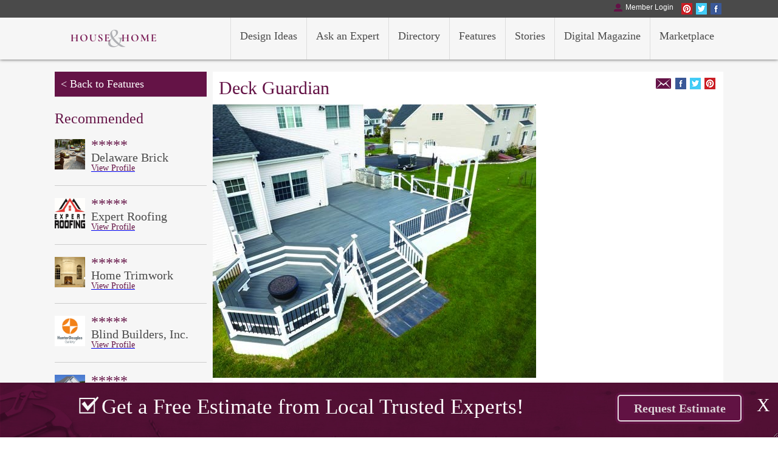

--- FILE ---
content_type: text/html; charset=utf-8
request_url: https://housemagazine.com/deckguardian_may2019/
body_size: 43789
content:
<!DOCTYPE html PUBLIC "-//W3C//DTD XHTML 1.0 Transitional//EN" "http://www.w3.org/TR/xhtml1/DTD/xhtml1-transitional.dtd">
<html xmlns="http://www.w3.org/1999/xhtml">
<head>
<meta http-equiv="Content-Type" content="text/html; charset=UTF-8" />
<meta name="viewport" content="width=device-width, initial-scale=1">
<title>Deck Guardian - House &amp; Home Magazine</title>

<meta property="og:title"
content="Deck Guardian" />
<meta property="og:site_name" content="House &amp; Home Magazine"/>

<meta name="keywords" content="put your keywords here" />

<meta name="Description" CONTENT="House & Home is the proven regional shelter resource magazine that gets results. House & Home has become the medium that defines the region’s home shelter trends.">

<meta property="og:url"
content="http://hh.s2shost/deckguardian_may2019/" />
<meta property="og:description" content="By Staff" />
<meta property="og:type" content="article" />
<meta property="og:image"
content="http://housemagazine.com/cmsAdmin/uploads/1_196.jpg" />

<meta name="twitter:card"content="summary">
<meta name="twitter:url" content="http://housemagazine.com/deckguardian_may2019/">
<meta name="twitter:title" content="Deck Guardian">
<meta name="twitter:description" content="By Staff">
<meta name="twitter:image" content="http://hh.s2shost.net/cmsAdmin/uploads/1_196.jpg">

<link rel="stylesheet" href="../royalslider/royalslider.css">
<link rel="stylesheet" href="../royalslider/skins/default/rs-default.css">
<link href="../css/main.css" rel="stylesheet" type="text/css" />
<script src='../royalslider/jquery-1.8.3.min.js'></script>
<script src="../royalslider/jquery.royalslider.min.js"></script>
<script src="../SpryAssets/SpryTabbedPanels.js" type="text/javascript"></script>
<link href='http://fonts.googleapis.com/css?family=Open+Sans:400,300,600' rel='stylesheet' type='text/css'>
<link href='http://fonts.googleapis.com/css?family=Crimson+Text:400,300,600' rel='stylesheet' type='text/css'>
<link href="../SpryAssets/SpryTabbedPanels.css" rel="stylesheet" type="text/css" />

<style>
.submit_btn{
	background: rgba(0, 0, 0, 0) none repeat scroll 0 0;
    border: medium none;
    cursor: pointer;
}
	</style>

</head>

<body>
<script language="javascript">
if (document.location.protocol != "https:")
{
document.location.href = "https://housemagazine.com" + document.location.pathname;
};
</script>

<!-- Google Tag Manager -->
<script>(function(w,d,s,l,i){w[l]=w[l]||[];w[l].push({'gtm.start':
new Date().getTime(),event:'gtm.js'});var f=d.getElementsByTagName(s)[0],
j=d.createElement(s),dl=l!='dataLayer'?'&l='+l:'';j.async=true;j.src=
'https://www.googletagmanager.com/gtm.js?id='+i+dl;f.parentNode.insertBefore(j,f);
})(window,document,'script','dataLayer','GTM-NJC2RS94');</script>
<!-- End Google Tag Manager -->
<!-- Google Tag Manager (noscript) -->
<noscript><iframe src="https://www.googletagmanager.com/ns.html?id=GTM-NJC2RS94"
height="0" width="0" style="display:none;visibility:hidden"></iframe></noscript>
<!-- End Google Tag Manager (noscript) -->
<!-- Google tag (gtag.js) -->
<script async src="https://www.googletagmanager.com/gtag/js?id=G-XC3ZG30KJK"></script>
<script>
  window.dataLayer = window.dataLayer || [];
  function gtag(){dataLayer.push(arguments);}
  gtag('js', new Date());

  gtag('config', 'G-XC3ZG30KJK');
</script>



	<div class="header">
		<div class="topbar">
			<div class="wrapper">
				<a href="https://www.facebook.com/House-Home-Magazine-303788260828/" target="_blank">
					<div class="socialicon" style="background-image:url(../images/social_r1_c1.png)"></div>
				</a>
				<a href="https://twitter.com/houseandhomesj" target="_blank">
					<div class="socialicon" style="background-image:url(../images/social_r1_c3.png)"></div>
				</a>
				<a href="https://www.pinterest.com/househomemag/" target="_blank">
					<div class="socialicon" style="background-image:url(../images/social_r1_c5.png)"></div>
				</a>
									<a id="fancybox" href="/member-login/" class="fancybox c_user_member_login_tab_show">
						<div class="topbutton" style="background-image:url(../images/account.png); background-position:top left">Member Login</div>
					</a>
									<div style="clear: both;"></div>
			</div>
		</div>
		<div class="nav">
					<script type="text/javascript">
			$(document).ready(function(){
				setupRotator();
			});
			function setupRotator()	{
					if($('.textItem').length > 1) {
					$('.textItem:first').addClass('current').fadeIn(1000);
					setInterval('textRotate()', 3000);
				} else {
					$('.textItem:first').addClass('current').fadeIn(1000);
				}
			}
			function textRotate()	{
				var current = $('#quotes > .current');
				if(current.next().length == 0) {
					current.removeClass('current').fadeOut(1000);
					$('.textItem:first').addClass('current').fadeIn(1000);
				} else {
					current.removeClass('current').fadeOut(1000);
					current.next().addClass('current').fadeIn(1000);
				}
			}
			</script>
							<div class="wrapper">
					<a href="../">
						<div class="logo">
							<img src="../images/logonew.svg" width="193" height="29" alt="House &amp; Home" border="0" />
						</div>
					</a>
					<a href="../marketplace/"><div class="navitem">Marketplace</div></a>
					<a href="../magazine/"><div class="navitem">Digital Magazine</div></a>
					<a href="../stories/"><div class="navitem">Stories</div></a>
<a href="../features/"><div class="navitem">Features</div></a>
					<a href="../directory/"><div class="navitem">Directory</div></a>
					<a href="../ask-expert/"><div class="navitem">Ask an Expert</div></a>
					<a href="../design-ideas/"><div class="navitem">Design Ideas</div></a>
					
					<div style="clear: both;"></div>
				</div>
							
			
			
		</div>
	</div>
	<div class="c-clear-space" ></div>
	








<div class="header_mobile">
			<div class="topbar">
				<a href="https://www.facebook.com/House-Home-Magazine-303788260828/" target="_blank">
					<div class="socialicon" style="background-image:url(../images/social_r1_c1.png)"></div>
				</a>
				<a href="https://twitter.com/houseandhomesj" target="_blank">
					<div class="socialicon" style="background-image:url(../images/social_r1_c3.png)"></div>
				</a>
				<a href="https://www.pinterest.com/househomemag/" target="_blank">
					<div class="socialicon" style="background-image:url(../images/social_r1_c5.png)"></div>
				</a>
									<a id="fancybox" href="/member-login/" class="fancybox c_user_member_login_tab_show">
						<div class="topbutton" style="background-image:url(../images/account.png); background-position:top left">Member Login</div>
					</a>
									<div style="clear: both;"></div>
			</div>
		
		<div class="nav">
			
			
			
				<script type="text/javascript">

   function toggle_visibility(id) {
var e = document.getElementById(id);
e.style.display = ((e.style.display!='none') ? 'none' : 'block');
}

</script>
			<div style="position: absolute; right: 15px; top:20px;"><a href="#" onclick="toggle_visibility('foo');"><img src="../images/menu_mobile.png"/></a></div>
					
						
							<div class="logo"><a href="../">
								<img src="../images/logonew.svg" width="193" height="29" alt="House &amp; Home" border="0" /></a>
							</div>
						
		
					
			</div>
				
	<div id="foo" style="display:none;">
				<a href="../request-expert" style="text-decoration: none">
						<div class="navitem" align="center">
							<div class="navitem_button">Free Estimate
								<div class="c-free-estimate-click">Click Here</div>
							</div>
						</div>
					</a>
				<a href="../design-ideas/" style="text-decoration: none"><div class="navitem">Design Ideas</div></a>
				<a href="../ask-expert/" style="text-decoration: none"><div class="navitem">Ask an Expert</div></a>
				<a href="../directory/" style="text-decoration: none"><div class="navitem">Directory</div></a>
<a href="../features/" style="text-decoration: none"><div class="navitem">Features</div></a>
				<a href="../stories/" style="text-decoration: none"><div class="navitem">Stories</div></a>
				<a href="../magazine" style="text-decoration: none"><div class="navitem">Digital Magazine</div></a>
				<a href="../marketplace/" style="text-decoration: none"><div class="navitem">Marketplace</div></a>
					
					
					
					
					
					</div>	
</div>
				
	<div class="spacer"></div>		
			
			





<div class="maincontent2">
<div class="wrapper">
<div class="trendtabs2">
<a href="../features" style="text-decoration:none">
<div class="cattab_active">&lt; Back to Features</div></a>


<br />
<div class="recommend">
<h2 class="purple">Recommended</h2>
<div class="recommendedblock">
<div class="recommendedicon" style="background-image:url(/cmsAdmin/uploads/profile1456417919.jpg)"></div>
<div style="float:left; margin-left:10px; width:180px"><h2 style="line-height:20px; color:" class="purple">*****</h2>
<h4>Delaware Brick</h4>
<a href="/directory/p.php?Delaware-Brick-218" style="text-decoration:underline"><div class="redlink1 purple">View Profile</div></a>
</div>
<div style="clear: both;"></div>
</div>
<div class="recommendedblock">
<div class="recommendedicon" style="background-image:url(/cmsAdmin/uploads/logo-thumbnail.jpg)"></div>
<div style="float:left; margin-left:10px; width:180px"><h2 style="line-height:20px; color:" class="purple">*****</h2>
<h4>Expert Roofing</h4>
<a href="/expert-roofing/" style="text-decoration:underline"><div class="redlink1 purple">View Profile</div></a>
</div>
<div style="clear: both;"></div>
</div>
<div class="recommendedblock">
<div class="recommendedicon" style="background-image:url(/cmsAdmin/uploads/hometrimwork-1.jpg)"></div>
<div style="float:left; margin-left:10px; width:180px"><h2 style="line-height:20px; color:" class="purple">*****</h2>
<h4>Home Trimwork</h4>
<a href="/directory/p.php?Home-Trimwork-114" style="text-decoration:underline"><div class="redlink1 purple">View Profile</div></a>
</div>
<div style="clear: both;"></div>
</div>
<div class="recommendedblock">
<div class="recommendedicon" style="background-image:url(/cmsAdmin/uploads/profile1489010331.jpg)"></div>
<div style="float:left; margin-left:10px; width:180px"><h2 style="line-height:20px; color:" class="purple">*****</h2>
<h4>Blind Builders, Inc.</h4>
<a href="/blind-builders-inc./" style="text-decoration:underline"><div class="redlink1 purple">View Profile</div></a>
</div>
<div style="clear: both;"></div>
</div>
<div class="recommendedblock">
<div class="recommendedicon" style="background-image:url(/cmsAdmin/uploads/renewal-1.jpg)"></div>
<div style="float:left; margin-left:10px; width:180px"><h2 style="line-height:20px; color:" class="purple">*****</h2>
<h4>Renewal by Andersen of Philadelphia</h4>
<a href="/directory/p.php?Renewal-by-Andersen-of-Philadelphia-90" style="text-decoration:underline"><div class="redlink1 purple">View Profile</div></a>
</div>
<div style="clear: both;"></div>
</div>
</div><div style="text-align:center; margin-top:20px"></div>
</div>
<div class="designblocks">

<div class="viewer">
<div class="viewerheader"><div style="float:left; color:var(--purple)">Deck Guardian</div>

<div class="socialicon" style="background-image:url(../images/social_r1_c5.png); background-position:top""></div>
<div class="socialicon" style="background-image:url(../images/social_r1_c3.png); background-position:top""></div>
<div class="socialicon" style="background-image:url(../images/social_r1_c1.png); background-position:top""></div>
<div class="socialicon" style="background-image:url(../images/email.png); width:27px;"></div>
<div style="clear: both;"></div>
</div>
<div><img src="/cmsAdmin/uploads/1_196.jpg" alt="Deck Guardian" /></div>
<div class="viewerdescription"><p><img style="float: left; margin: 10px;" src="/cmsAdmin/uploads/2_174.jpg" width="300" height="164" />As the foremost deck building and deck resurfacing company in N.J., we bring experience, commitment and competitive pricing to the table from initial meeting until completion of our project. We love what we do and strive to bring our A-game to every project. You can rest assured that the Deck Guardian team will go above and beyond to bring your vision to life. <b></b></p>
<p><b>Design <br /> </b>To enjoy every inch of your deck, built-in benches and space for grills and fire pits keep everyone comfortable and entertained.  Mix and match different shades and designs for a deck that resembles art. <b></b></p>
<p><b>Accessorize  <br /> </b>For breathtaking and uninterrupted views, we offer the most modern and beautiful railing options that blend with your deck for a seamless transition to the great outdoors. <b></b></p>
<p><b>Quality <img style="float: right; margin: 10px;" src="/cmsAdmin/uploads/3_085.jpg" width="498" height="345" /><br /> </b>We pride ourselves in offering the highest quality deck remodeling in the industry.  Using premier TrexPro Platinum products, we build decks that will last for generations to come.</p>
<p><b><a href="https://housemagazine.com/directory/p.php?Deck-Guardian-135" target="_blank">Deck Guardian </a>| Somerset, N.J. | (908) 332-8616 | <a href="https://www.deckguardian.com/" target="_blank">DeckGuardian.com </a></b></p>
<p>Published (and copyrighted) in House &amp; Home, Volume 19, Issue 11 (May 2019). <br /> For more info on House &amp; Home magazine, click <a href="https://www.housemagazine.com/about-us/" target="main">here</a>. <br /> To subscribe to House &amp; Home magazine, click <a href="https://www.housemagazine.com/contact-us/" target="main">here</a>. <br /> To advertise in House &amp; Home magazine, call 610-272-3120.     </p></div>
</div>

<div style="clear: both;"></div>

    
<div style="text-align:center"></div>

</div>
<div style="clear: both;"></div>
</div>
</div>
	<script type="text/javascript" src="/source/jquery.fancybox.js?v=2.1.5"></script>
	<link rel="stylesheet" type="text/css" href="/source/jquery.fancybox.css?v=2.1.5" media="screen" />
	<script type="text/javascript">
		//document.getElementById("signup_signin").click();
		$(document).ready(function() {
			$('#fancybox').fancybox();
			$('#fancybox2').fancybox();
		});
	</script>
	<style>
	.error{
		color:#FFF;
		background:#C99;
		width:460px;
	}


	</style>
	<div class="footer">
		<div class="wrapper">
			<div class="footercol c-footer-left">
				About
				<li><a href="../contact-us/">Contact Us</a></li>
				<li><a href="../about-us/">About the Company</a></li>
				<li><a href="../faq/">Frequently Asked Questions</a></li>
				<li><a href="../contest/">Contest</a></li>
			</div>
			<div class="footercol c-footer-left">
				Services
				<li><a href="../design-ideas/">Design Ideas</a></li>
				<li><a href="../directory/">Browse Professionals</a></li>
				<li><a href="../ask-expert/">Ask an Expert</a></li>
				<li><a href="../magazine/">Digital Magazine</a></li>
			</div>
			<div class="footercol c-footer-left">
				Advertising
				<li><a href="../media-kit/">Request Media Kit</a></li>
				<li><a href="../digital-opportunities/">Digital Opportunities</a></li>
								<li><a href="../sponsors-partners/">Sponsors & Partners</a></li>
<li><a href="../features/">Features</a></li>
			</div>
			<div class="footercol c-footer-right">
				Professionals
									<li><a id="fancybox2" href="/expert-login/" class="fancybox c_expert_login_tab_show">Expert Login</a></li>
					<li><a id="fancybox2" href="/expert-signup/" class="fancybox c_expert_join_tab_show">Join As An Expert</a></li>
								</div>
			<div class="footercol c-footer-right">
				<span>Account</span>
									<li><a id="fancybox" href="/member-signup/" class="fancybox c_user_join_tab_show">Join Today!</a></li>
					<li><a id="fancybox" href="/member-login/" class="fancybox c_user_member_login_tab_show">Member Login</a></li>
								</div>
			<div class="footercol c-footer-right">
				<a href="https://www.facebook.com/House-Home-Magazine-303788260828/" target="_blank">
					<img src="../images/footer_r1_c1.png" width="48" height="49" alt="Facebook" />
				</a>
				<a href="https://twitter.com/houseandhomesj" target="_blank">
					<img src="../images/footer_r1_c3.png" width="48" height="49" alt="Twitter" />
				</a>
				<a href="https://www.pinterest.com/househomemag/" target="_blank">
					<img src="../images/footer_r1_c5.png" width="48" height="49" alt="Pinterest" />
				</a>
				<br />
			</div>
			<br />
			<div class="c-clear"></div>	<br />
			<div class="copyright">
				&copy; 2026 House&Home. All Rights Reserved   <a href="../terms/">Terms & Conditions</a> | Privacy Policy
			</div>
		</div>
	</div>
<script type="text/javascript">
	$(function(){
		$(".resizeme").toggle(function() {
			$(".content").animate({
				width: "100%",
				height: "50px",
			}, 600 );
    },
    function () {
		$(".content").animate({
		width: "0",
		height: "50px",}, 600 );

	});
});  
</script>

	<div class="footerpopup"><a href="../request-expert/" style="text-decoration:none"><div class="popupbutton2"><b>Request Estimate</b></div></a><div class="content"><div class="wrapper"><div class="footerpopuptext"><img src="../images/subicons_r1_c5.png"/>Get a Free Estimate from Local Trusted Experts!</div></div><a href="#" class="resizeme">X</a></div></div>

	<!-- <div class="footerpopup"><div class="wrapper"><div class="footerpopuptext"><img src="../images/subicons_r1_c5.png"/>Get a Free Estimate from Local Trusted Experts!</div>
  <a href="../request-expert" style="text-decoration:none">  <div class="popupbutton2"><b>Request Estimate</b></div></a>
            </div></div> -->
	<link href="../SpryAssets2/SpryTabbedPanels.css" rel="stylesheet" type="text/css" />
<script src="../SpryAssets2/SpryTabbedPanels.js" type="text/javascript"></script>
<div >
<div class="popupbox" style="display:none;" id="design_album">

  <div id="design_album" class="TabbedPanels">
    
    <div class="TabbedPanelsContentGroup">
        <div class="TabbedPanelsContent">
        <div id="dis_form">
        <div style="margin-bottom:20px">    
 			<h2 style="text-align:center; color:var(--purple);">Select ad Album to Add this Design Idea to.</h2></div>
            <div  style="color:var(--purple);"id="error_ab_select"></div>
       <form  id="form1" name="form1" method="post" action="">       
       	<input type="hidden" id="class_name" name="class_name" value="" />        
        <input type="hidden" id="design_id" name="design_id" value="" />
            <select style="width:216px !important;" id="album_id" name="album_id" class="loginlist">
                <option value="">Select Album</option> 
                       
            </select>OR         
     		<input style="width:215px !important;" class="loginbutton" type="button" id="create_new_album" name="create_new_album" value="Create New Album" />       
        <input onclick="return save_album_data();" type="button" name="create_album" id="button" value="Add Design Idea" class="loginbutton" />
      </form>
      </div>
      <div id="hidden_from" style="display:none;" >
       <form  id="form2" name="form2" method="post" action="">  
       <div style="margin-bottom:20px">    
			 <h2 style="text-align:center; color:var(--purple);">Type a Album Name to Add New Album.</h2></div>
             <div  style="color:var(--purple);"id="error_ab_name"></div>
       <input type="hidden" id="class_name2" name="class_name" value="" />        
        <input type="hidden" id="design_id2" name="design_id" value="" />    
      	<input style="width:205px !important;" placeholder="Type album name" class="loginfield" type="text" id="album_name" name="albums_name" value="" />OR         
     		<input style="width:204px !important;" class="loginbutton" type="button" id="select_album" name="select_album" value="Select Album" />        
       
         <input onclick="return save_album_data_create_album();" type="button" name="create_album" id="button" value="Add Design Idea" class="loginbutton" />
        </form>
      </div>
      </div>    
    </div>
  </div>
</div>
</div></div>



<link href="../SpryAssets2/SpryTabbedPanels.css" rel="stylesheet" type="text/css" />
<script src="../SpryAssets2/SpryTabbedPanels.js" type="text/javascript"></script>
<style>
#id_mail_popup,
#id_mail_popup_thankyou {
	display:none;	
}
</style>
<!--======= Send mail with URL POPUP =======-->
<div class="popupbox" id="id_mail_popup">
<div style="margin-bottom:20px">
    <h5 style="margin-bottom:5px;">Share Magazine</h5>
    <div style="margin-bottom:15px">Please enter email address you would like to share this House & Home Digital Magazine with.​</div>
 </div>
  
    <div class="TabbedPanelsContentGroup">
      <div class="TabbedPanelsContent">

       <form id="form1" name="form1" method="post" action="">
       <span style="color:var(--purple)">Email Address:</span>
         <br />
         <input name="to_mail" type="email" required class="loginfield" />
        <br />
        <span style="color:#F00;"></span><br />
    
        <input type="submit" name="btn_send_url" id="button" value="Send Url" class="loginbutton" />
      </form></div>
    </div>
  
</div>
<!--========================================-->


<!--======= Thankyou  POPUP =======-->
<div class="popupbox" id="id_mail_popup_thankyou">
<div style="margin-bottom:20px">
    <h5 style="margin-bottom:5px;">Thank you</h5>
    <div style="margin-bottom:15px">Thank you!  Your email has been sent and you've successfully shared a digital magazine idea!</div>
 </div>
  
</div>
<!--========================================--><script>
function myfunction(){
	$("#err_for_pss").hide();
}
	$(document).ready(function() {
		
		/******** if user click on join today ****/
		$('.c_user_join_tab_show').click(
			function() {
				var TabbedPanels1 = new Spry.Widget.TabbedPanels("TabbedPanels1_users" ,{ defaultTab: 1 });
			}
		);
		
		/******* if user click on Member login ********/
		$('.c_user_member_login_tab_show').click(
			function() {
				var TabbedPanels1 = new Spry.Widget.TabbedPanels("TabbedPanels1_users" ,{ defaultTab: 0 });
			}
		);
		
		/******* 000000  if cancel 00000000000 ***/
		$("#reset_forgot").click(function(){
										  
				$("#log_hide_conten").show();
				$("#TabbedPanels1_users_hide").show();
				
				$("#forgot_password").hide();
				$("#forgotten_pwd").hide();
		});
		
		/*** 00000000000000000000000000000000 ****/
		$("#forgot_pass").click(function(){	
			$("#TabbedPanels1_users_hide").hide();
			$("#forgot_password").show();
			
			$("#log_hide_conten").hide();
			$("#forgotten_pwd").show();
			
		});
		
		$("#forgot_login").click(function(){
			if(document.getElementById("f_email").value ==''){
			$("#err_for_pss").show();	
			} else {
					var emaildata = document.getElementById("f_email").value;
					
					$.ajax({
					    url: "/includes/pass_mail.php",
						type: "POST",						
						data: {emaildata:emaildata},
						success:function(response){
							$('#print_test').html(response);					
						}				
				   });
			}							  
		});
		
		/***************/
		
		/******* Default Hide ********/
		$("#forgot_password").hide();
		$("#err_for_pss").hide();
		$("#forgotten_pwd").hide();
	});
	
	
</script>
<link href="../SpryAssets2/SpryTabbedPanels.css" rel="stylesheet" type="text/css" />
<script src='https://www.google.com/recaptcha/api.js'></script>
<div class="popupbox" style="display:none;" id="signup_signin">
<div style="margin-bottom:20px">
	
    <div id="forgotten_pwd" style="margin-bottom:5px;">
    	<h5 style="margin-bottom:5px;">Forgot Password</h5>
    	Please provide your account email address. We will send your login details to that email address.
    </div>
    
    
    <div id="log_hide_conten" >
    		<h5 style="margin-bottom:5px;">Member Log In</h5>
		<div style="margin-bottom:15px">Welcome to House & Home Magazine's interactive website, where all of your design and home improvement ideas come to life.  Join now to maintain and improve your home with quality professionals in your neighborhood.</div>
		    
    
    </div>
    
    
 </div>
 <div id="TabbedPanels1_users_hide">
  <div id="TabbedPanels1_users" class="TabbedPanels">
    <ul class="TabbedPanelsTabGroup">
		      <li class="TabbedPanelsTab" tabindex="0">Log In</li>
      <li class="TabbedPanelsTab" tabindex="1">Join Today!</li>
    </ul>
    <div class="TabbedPanelsContentGroup">
      <div class="TabbedPanelsContent ">
		       <form id="form1" name="form1" method="post" action="">
       <input type="hidden" id="cat_question" name="cat_question" value="" />
        <input type="hidden" id="ask_to_expert" name="ask_to_expert" value="" />
        <input type="hidden" id="popup_ideabook" name="popup_ideabook" value="" />
        
         <input type="hidden" id="member_to_expert" name="member_to_expert" value="" />
       	<input type="hidden" name="expertId"  id="expertId" value="" />
       <div class="error"></div>
       <span style="color:var(--purple)">Email Address:</span>
         <br />         
         <input value="" required="required" id="email" name="email" type="email" class="loginfield" />
         <div class="error"></div>
        <br />
        <span style="color:var(--purple)">Password:</span><br />
      <input required="required" id="password" name="password" type="password" class="loginfield"/> 
       <div class="error"></div>     
           
			<div class="c-free-request-estimate-login">
			
			</div>
            
        <input type="submit" name="login" id="login" value="Log In" class="loginbutton" />
        <br />
       
       
     		<span id="forgot_pass" style="margin-left:107px; font-size:21px; " class="TabbedPanelsTab">Forgot password</span>
      </form>
      </div>
      <div class="TabbedPanelsContent "> 
			  
	  <form id="form2" name="form2" method="post" action=""> 
      <input type="hidden" id="cat_question2" name="cat_question" value="" />
        <input type="hidden" id="ask_to_expert2" name="ask_to_expert" value="" />
         <input type="hidden" id="popup_ideabook2" name="popup_ideabook2" value="" />
        <input type="hidden" id="member_to_expert2" name="member_to_expert" value="" />
        <input type="hidden" name="expertId"  id="expertId2" value="" />
       <div class="error"></div>
       <span style="color:var(--purple)">First Name:</span>
         <br />
         <input value="" required="required" name="f_name" type="text" class="loginfield" />
         <div class="error"></div>
        <br />
        <span style="color:var(--purple)">Last Name:</span>
         <br />
         <input value="" required="required" name="l_name" type="text" class="loginfield" />
         <div class="error"></div>
        <br />
        <span style="color:var(--purple)">Zip Code:</span>
         <br />
         
         <input value="" required="required" name="z_code" type="text" class="loginfield" />
          <div class="error"></div>
        <br />
        <span style="color:var(--purple)">Email Address:</span>
         <br />
         <input value="" required="required" name="s_email" type="email" class="loginfield" />
           <div class="error"></div>
        <br />
       <span style="color:var(--purple)">Confirm Email Address:</span>
         <br />
         <input value="" required="required" name="c_email" type="email" class="loginfield" />
            <div class="error"></div>
        <br />
          <span style="color:var(--purple)">Password:</span><br />
      <input  required="required" name="s_password" type="password" class="loginfield"/> 
       <div class="error"></div>     <br />
        <span style="color:var(--purple)">Retype Password:</span><br />
      <input required="required" name="c_password" type="password" class="loginfield"/>   
      <div class="error"></div>   <br />
		                 <input type="checkbox" checked> <a href="../terms" style="color:var(--purple); text-decoration: underline">I Agree to Terms &amp; Conditions</a>
		<div class="c-free-request-estimate-signup">
			
		</div>
		<p>
	
		<div class="c-recatcha">
			<div class="g-recaptcha" data-sitekey="6LePxwcUAAAAALmudwVqcu1FKXkP1BDhiYeuf7_o"></div>
			</div>
		<!--Google catcha -->
		
					</p>
		
        <input type="submit" name="submit" id="submit" value="Subscribe" class="loginbutton" />
      </form></div>
    </div>
	  </div>
  
  </div>
  <!-- ******** Forgotten Password *******--> 
  <div id="forgot_password" class="TabbedPanels">
  		<span style="color:var(--purple)">Email Address:</span>
         <br />  
         <form id="for_ps" name="for_ps" action="" method="post">       
         <input onkeyup="return myfunction();" value=""  id="f_email" name="f_email" type="email" class="loginfield" /><br />
         <span id="err_for_pss" style="color:#F00;">Please provide your account email address we will send your login details to that email address.</span>
         <div></div>
         <span id="print_test"></span>
        <br />
        
        <input type="button" name="forgot_login" id="forgot_login" value="Send" class="loginbutton" />
        <input type="reset" name="reset" id="reset_forgot" value="Cancel" class="loginbutton" />
        </form>
  </div>
  <!-- ******** End Forgotten Password *****-->
</div>
</div>
<script type="text/javascript">
var TabbedPanels1 = new Spry.Widget.TabbedPanels("TabbedPanels1_users" ,{ defaultTab: 0 });


</script>
<link href="../SpryAssets2/SpryTabbedPanels.css" rel="stylesheet" type="text/css" />
<script src="../SpryAssets2/SpryTabbedPanels.js" type="text/javascript"></script>
<script src='https://www.google.com/recaptcha/api.js'></script>

<script>
function exmyfunction(){
	$("#exerr_for_pss").hide();
}
	$(document).ready(function() {
		/********** if click on expert login ******/
		$('.c_expert_login_tab_show').click(
			function() {
				var TabbedPanels1 = new Spry.Widget.TabbedPanels("TabbedPanels1",{ defaultTab: 0 });
			}
		);
		
		/********** if click on join as Expert Login ************/
		$('.c_expert_join_tab_show').click(
			function() {
				var TabbedPanels1 = new Spry.Widget.TabbedPanels("TabbedPanels1",{ defaultTab: 1 });
			}
		);
		/************ if cancel ********/
		$("#exreset_forgot").click(function(){
			$("#exforgotten_pwd").hide();			
			$("#exforgot_password").hide();		
			
			$("#exTabbedPanels1_users_hide").show();
			$("#exhide_show").show();									
		});
		/*************************/
		$("#exforgot_pass").click(function(){
			$("#exforgotten_pwd").show();			
			$("#exforgot_password").show();		
			
			$("#exTabbedPanels1_users_hide").hide();
			$("#exhide_show").hide();
		});
		
		
		$("#exforgot_login").click(function(){
			if(document.getElementById("exf_email").value =='') {
				$("#exerr_for_pss").show();				
			}
			else 
			{
				var exemaildata = document.getElementById("exf_email").value;					
					$.ajax({
					    url: "/includes/pass_mail.php",
						type: "POST",						
						data: {exemaildata:exemaildata},
						success:function(response){
							$('#exprint_test').html(response);					
						}				
				   });
			}
		});
		
		
		/******* Default hode ******/
		$("#exforgot_password").hide();	
		$("#exforgotten_pwd").hide();
		$("#exerr_for_pss").hide();
		
		
	});
							   
							   
</script>


<div >
<div class="popupbox" style="display:none;" id="expert_login">


	<div id="exforgotten_pwd" style="margin-bottom:5px;">
    	<h5 style="margin-bottom:5px;">Forgot Password</h5>
    	Please provide your account email address. We will send your login details to that email address.
    </div>
<!-- ******* show/hide ***-->
<div id="exhide_show">


<div style="margin-bottom:20px">
    <h5>Expert Log In</h5>
 Join now to become an expert of House & Home Magazine's website, where we will set you up with a rich online profile where you can showcase your best work and experience. Then we send customers your way.</div>
 
 </div>
 
 
 <div id="exTabbedPanels1_users_hide">
  <div id="TabbedPanels1" class="TabbedPanels">
    <ul class="TabbedPanelsTabGroup">
      <li class="TabbedPanelsTab" tabindex="0">Log In</li>
      <li class="TabbedPanelsTab" tabindex="1">Sign Up</li>
    </ul>
    <div class="TabbedPanelsContentGroup">
        <div class="TabbedPanelsContent">

       <form id="form1" name="form1" method="post" action="">
       <div class="error"></div>
       <span style="color:var(--purple)">Email Address:</span>
         <br />
         <input required="required" value="" name="expert_email" type="email" class="loginfield" />
          <div class="error"></div>
        <br />
        <span style="color:var(--purple)">Password:</span><br />
      <input required="required" name="expert_password" type="password" class="loginfield"/>
      <div class="error"></div>      
      
      
     
        <input type="submit" name="expert_login" id="button" value="Log In" class="loginbutton" />
        <br />
      
      
      
      <span id="exforgot_pass" style="margin-left:107px; font-size:21px; " class="TabbedPanelsTab">Forgot password</span>
      </form>
      </div>
      
      
     <div class="TabbedPanelsContent"> 
		<form id="form1" name="form1" method="post" action=""> 
     <div class="error"></div>
      <span style="color:var(--purple)">Business Name:</span>
         <br />
         <input required="required" value="" name="expert_submit_bussname" type="text" class="loginfield" />
          <div class="error"></div>
        <br />
         <span style="color:var(--purple)">Category:</span>
         <br />
         <select required name="expert_submit_category" class="loginlist">
        <option value="">Select One</option>            <option  value="87">Air Purification</option>           <option  value="70">Artificial Grass</option>           <option  value="52">Attorneys - Construction</option>           <option  value="31">Awnings</option>           <option  value="85">Banking</option>           <option  value="4">Basement Finishing/Waterproofing</option>           <option  value="49">BBQ Grill Cleaning</option>           <option  value="29">Blinds | Window Treatments</option>           <option  value="5">Builders/Contractors/Remodelers</option>           <option  value="62">Cabinet Installation and Organization</option>           <option  value="82">Cabinet Painting</option>           <option  value="61">Cabinet Retrofitting</option>           <option  value="7">Cabinets/Wood Molding/Millwork</option>           <option  value="8">Carpet, Hardwood, Vinyl, Flooring</option>           <option  value="63">Chimney Cleaning</option>           <option  value="1">Countertops | Marble & Granite</option>           <option  value="55">Deck Restoration</option>           <option  value="67">Decking Materials Manufacturers</option>           <option  value="10">Decks</option>           <option  value="38">Decorative Painting</option>           <option  value="81">Disinfecting</option>           <option  value="19">Doors and Windows</option>           <option  value="35">Electrical</option>           <option  value="89">Elevators</option>           <option  value="23">Energy Efficient</option>           <option  value="44">Fencing/Gates</option>           <option  value="41">Fireplaces</option>           <option  value="30">Flooring: Wood and Tile</option>           <option  value="12">Furniture & Accessories</option>           <option  value="50">Furniture Refinishing</option>           <option  value="77">Furniture Repair</option>           <option  value="79">Game Tables</option>           <option  value="36">Garage Doors and Service</option>           <option  value="47">Garage Floor Resurfacing</option>           <option  value="32">Generators</option>           <option  value="53">Glass Fabrication</option>           <option  value="58">Grills/Outdoor Kitchens</option>           <option  value="73">Gutters</option>           <option  value="45">Handyman, General Contractors</option>           <option  value="13">Hardscaping</option>           <option  value="72">Home Performance</option>           <option  value="46">Home Theater/Audio/Video</option>           <option  value="65">House lifting/raising</option>           <option  value="26">HVAC Heating & Cooling</option>           <option  value="59">Insect Pest Control</option>           <option  value="71">Insulation</option>           <option  value="84">Insurance</option>           <option  value="6">Interior Design</option>           <option  value="20">Iron Works | Decorative </option>           <option  value="14">Kitchen and Bath Design</option>           <option  value="15">Landscaping Design</option>           <option  value="93">Lawn Care</option>           <option  value="37">Lighting</option>           <option  value="76">Lightning Protection</option>           <option  value="78">Mulch | Stone | Topsoil</option>           <option  value="3">New Appliances in DE, NJ, PA</option>           <option  value="9">Organization: Closets, Garages, Basements</option>           <option  value="40">Outdoor Furniture & Accessories</option>           <option  value="69">Outdoor Lighting</option>           <option  value="16">Painting</option>           <option  value="54">Paver Design and Restoration</option>           <option  value="83">Pergolas</option>           <option  value="60">Pest Control</option>           <option  value="34">Plumbing</option>           <option  value="92">Pool Deck Resurfacing</option>           <option  value="56">Power Washing</option>           <option  value="64">Real Estate Renovations</option>           <option  value="91">Real Estate/Realtors</option>           <option  value="86">Refinancing</option>           <option  value="66">Replacement Cushions</option>           <option  value="17">Roofing Replacement and Installation</option>           <option  value="88">Screened Porches</option>           <option  value="43">Sheds/Storage Barns</option>           <option  value="24">Shower Doors</option>           <option  value="74">Siding</option>           <option  value="68">Spas/Hot Tubs</option>           <option  value="75">Stucco</option>           <option  value="42">Sunrooms</option>           <option  value="18">Swimming Pool Design/Installation</option>           <option  value="21">Tile & Grout Services</option>           <option  value="90">Trash Bin Cleaning</option>           <option  value="27">Tree Service</option>           <option  value="22">Trimwork</option>           <option  value="25">Water Conditioning, Filtering and Softening</option>           <option  value="48">Window Tinting</option>           <option  value="57">Wood Staining</option>           
         </select>
          <div class="error"></div>
        <br />
       <span style="color:var(--purple)">First Name:</span>
         <br />
         <input required="required" value="" name="expert_submit_f_name" type="text" class="loginfield" />
         <div class="error"></div>
        <br />
        <span style="color:var(--purple)">Last Name:</span>
         <br />
         <input required="required" value="" name="expert_submit_l_name" type="text" class="loginfield" />
          <div class="error"></div>
        <br />
        
        <span style="color:var(--purple)">Email Address:</span>
         <br />
         <input required="required" value="" name="expert_submit_email" type="email" class="loginfield" />
          <div class="error"></div>
        <br />
       <span style="color:var(--purple)">Confirm Email Address:</span>
         <br />
         <input required="required"  value="" name="expert_submit_c_email" type="email" class="loginfield" />
         <div class="error"></div>
        <br />
          <span style="color:var(--purple)">Password:</span><br />
      <input required="required" name="expert_submit_password" type="password" class="loginfield"/>  
       <div class="error"></div>
          <br />
        <span style="color:var(--purple)">Retype Password:</span><br />
      <input required="required" name="expert_submit_c_password" type="password" class="loginfield"/>   
       <div class="error"></div>
         <br />
     <input type="checkbox"> <a href="../terms" style="color:var(--purple); text-decoration: underline">I Agree to Terms &amp; Conditions</a>
       
		<p>
	
		<div class="c-recatcha">
			<div class="g-recaptcha" data-sitekey="6LePxwcUAAAAALmudwVqcu1FKXkP1BDhiYeuf7_o"></div>
		</div>
		<!--Google catcha -->
		
			</p>
 <input type="submit" name="expert_submit" id="button" value="Create Profile" class="loginbutton" />
      </form></div>
    </div>
  </div>
  
</div><!-- ******* show/hide ***-->


<!-- ******** Forgotten Password *******--> 
  <div id="exforgot_password" class="TabbedPanels">
  		<span style="color:var(--purple)">Email Address:</span>
         <br />  
         <form id="exfor_ps" name="exfor_ps" action="" method="post">       
         <input onkeyup="return exmyfunction();" value=""  id="exf_email" name="exf_email" type="email" class="loginfield" /><br />
         <span id="exerr_for_pss" style="color:#F00;">Please provide your account email address we will send your login details to that email address.</span>
         <div></div>
         <span id="exprint_test"></span>
        <br />
        
        <input type="button" name="exforgot_login" id="exforgot_login" value="Send" class="loginbutton" />
        <input type="reset" name="exreset" id="exreset_forgot" value="Cancel" class="loginbutton" />
        </form>
  </div>
  <!-- ******** End Forgotten Password *****-->


</div>

</div>
<script type="text/javascript">
var TabbedPanels1 = new Spry.Widget.TabbedPanels("TabbedPanels1",{ defaultTab: 0 });
</script>

<link href="../SpryAssets2/SpryTabbedPanels.css" rel="stylesheet" type="text/css" />
<style>
#thanks {
    color: red;
    text-decoration: none;
	text-align:center;
}
</style>

<div class="popupbox" style="display:none;" id="thankyou">
<div style="margin-bottom:20px">
    <h5 style="margin-bottom:5px;">Thank You!</h5>    
 </div>
 <p></p></div>

<div class="popupbox" style="display:none;" id="save_design_popup">

  <div id="TabbedPanels1_users" class="TabbedPanels">    
    <div class="TabbedPanelsContentGroup">
      <div class="TabbedPanelsContent">
      <div style="margin-bottom:20px">
        <h4 id="design_text" style="color:red;margin-bottom:5px;"></h4>    
     </div>
      </div>
      
    </div>
  </div>
</div>

</div>

<div class="popupbox" style="display:none;" id="send_mail">
<h5>Send Mail</h5>
<div class="TabbedPanelsContent">
       <form id="form1" name="form1" method="post" action="">
       		<input type="hidden" name="mail_title" id="mail_title" value="" />
            <input type="hidden" name="mail_link" id="mail_link" value="" />         
           <span style="color:#E42B2E">Enter Email Address:</span>
             <br />
             <input id="mail_email" required="required" value="" name="emailadd" type="email" class="loginfield" />
              <div class="mail_error error"></div>        
            <input type="button" name="sendmail" id="sendmail" value="Send" class="loginbutton" />
            <br />           
      </form>
      </div>
</div>


<!-- Global site tag (gtag.js) - Google Analytics -->
<script async src="https://www.googletagmanager.com/gtag/js?id=UA-72601865-1"></script>
<script>
  window.dataLayer = window.dataLayer || [];
  function gtag(){dataLayer.push(arguments);}
  gtag('js', new Date());

  gtag('config', 'UA-72601865-1');
</script>
<!-- Global site tag (gtag.js) - Google Analytics -->
<script async src="https://www.googletagmanager.com/gtag/js?id=G-0WH4EMER9T"></script>
<script>
  window.dataLayer = window.dataLayer || [];
  function gtag(){dataLayer.push(arguments);}
  gtag('js', new Date());

  gtag('config', 'G-0WH4EMER9T');
</script></body>
</html>

--- FILE ---
content_type: text/html; charset=utf-8
request_url: https://www.google.com/recaptcha/api2/anchor?ar=1&k=6LePxwcUAAAAALmudwVqcu1FKXkP1BDhiYeuf7_o&co=aHR0cHM6Ly9ob3VzZW1hZ2F6aW5lLmNvbTo0NDM.&hl=en&v=PoyoqOPhxBO7pBk68S4YbpHZ&size=normal&anchor-ms=20000&execute-ms=30000&cb=9lvyyl7jucas
body_size: 49505
content:
<!DOCTYPE HTML><html dir="ltr" lang="en"><head><meta http-equiv="Content-Type" content="text/html; charset=UTF-8">
<meta http-equiv="X-UA-Compatible" content="IE=edge">
<title>reCAPTCHA</title>
<style type="text/css">
/* cyrillic-ext */
@font-face {
  font-family: 'Roboto';
  font-style: normal;
  font-weight: 400;
  font-stretch: 100%;
  src: url(//fonts.gstatic.com/s/roboto/v48/KFO7CnqEu92Fr1ME7kSn66aGLdTylUAMa3GUBHMdazTgWw.woff2) format('woff2');
  unicode-range: U+0460-052F, U+1C80-1C8A, U+20B4, U+2DE0-2DFF, U+A640-A69F, U+FE2E-FE2F;
}
/* cyrillic */
@font-face {
  font-family: 'Roboto';
  font-style: normal;
  font-weight: 400;
  font-stretch: 100%;
  src: url(//fonts.gstatic.com/s/roboto/v48/KFO7CnqEu92Fr1ME7kSn66aGLdTylUAMa3iUBHMdazTgWw.woff2) format('woff2');
  unicode-range: U+0301, U+0400-045F, U+0490-0491, U+04B0-04B1, U+2116;
}
/* greek-ext */
@font-face {
  font-family: 'Roboto';
  font-style: normal;
  font-weight: 400;
  font-stretch: 100%;
  src: url(//fonts.gstatic.com/s/roboto/v48/KFO7CnqEu92Fr1ME7kSn66aGLdTylUAMa3CUBHMdazTgWw.woff2) format('woff2');
  unicode-range: U+1F00-1FFF;
}
/* greek */
@font-face {
  font-family: 'Roboto';
  font-style: normal;
  font-weight: 400;
  font-stretch: 100%;
  src: url(//fonts.gstatic.com/s/roboto/v48/KFO7CnqEu92Fr1ME7kSn66aGLdTylUAMa3-UBHMdazTgWw.woff2) format('woff2');
  unicode-range: U+0370-0377, U+037A-037F, U+0384-038A, U+038C, U+038E-03A1, U+03A3-03FF;
}
/* math */
@font-face {
  font-family: 'Roboto';
  font-style: normal;
  font-weight: 400;
  font-stretch: 100%;
  src: url(//fonts.gstatic.com/s/roboto/v48/KFO7CnqEu92Fr1ME7kSn66aGLdTylUAMawCUBHMdazTgWw.woff2) format('woff2');
  unicode-range: U+0302-0303, U+0305, U+0307-0308, U+0310, U+0312, U+0315, U+031A, U+0326-0327, U+032C, U+032F-0330, U+0332-0333, U+0338, U+033A, U+0346, U+034D, U+0391-03A1, U+03A3-03A9, U+03B1-03C9, U+03D1, U+03D5-03D6, U+03F0-03F1, U+03F4-03F5, U+2016-2017, U+2034-2038, U+203C, U+2040, U+2043, U+2047, U+2050, U+2057, U+205F, U+2070-2071, U+2074-208E, U+2090-209C, U+20D0-20DC, U+20E1, U+20E5-20EF, U+2100-2112, U+2114-2115, U+2117-2121, U+2123-214F, U+2190, U+2192, U+2194-21AE, U+21B0-21E5, U+21F1-21F2, U+21F4-2211, U+2213-2214, U+2216-22FF, U+2308-230B, U+2310, U+2319, U+231C-2321, U+2336-237A, U+237C, U+2395, U+239B-23B7, U+23D0, U+23DC-23E1, U+2474-2475, U+25AF, U+25B3, U+25B7, U+25BD, U+25C1, U+25CA, U+25CC, U+25FB, U+266D-266F, U+27C0-27FF, U+2900-2AFF, U+2B0E-2B11, U+2B30-2B4C, U+2BFE, U+3030, U+FF5B, U+FF5D, U+1D400-1D7FF, U+1EE00-1EEFF;
}
/* symbols */
@font-face {
  font-family: 'Roboto';
  font-style: normal;
  font-weight: 400;
  font-stretch: 100%;
  src: url(//fonts.gstatic.com/s/roboto/v48/KFO7CnqEu92Fr1ME7kSn66aGLdTylUAMaxKUBHMdazTgWw.woff2) format('woff2');
  unicode-range: U+0001-000C, U+000E-001F, U+007F-009F, U+20DD-20E0, U+20E2-20E4, U+2150-218F, U+2190, U+2192, U+2194-2199, U+21AF, U+21E6-21F0, U+21F3, U+2218-2219, U+2299, U+22C4-22C6, U+2300-243F, U+2440-244A, U+2460-24FF, U+25A0-27BF, U+2800-28FF, U+2921-2922, U+2981, U+29BF, U+29EB, U+2B00-2BFF, U+4DC0-4DFF, U+FFF9-FFFB, U+10140-1018E, U+10190-1019C, U+101A0, U+101D0-101FD, U+102E0-102FB, U+10E60-10E7E, U+1D2C0-1D2D3, U+1D2E0-1D37F, U+1F000-1F0FF, U+1F100-1F1AD, U+1F1E6-1F1FF, U+1F30D-1F30F, U+1F315, U+1F31C, U+1F31E, U+1F320-1F32C, U+1F336, U+1F378, U+1F37D, U+1F382, U+1F393-1F39F, U+1F3A7-1F3A8, U+1F3AC-1F3AF, U+1F3C2, U+1F3C4-1F3C6, U+1F3CA-1F3CE, U+1F3D4-1F3E0, U+1F3ED, U+1F3F1-1F3F3, U+1F3F5-1F3F7, U+1F408, U+1F415, U+1F41F, U+1F426, U+1F43F, U+1F441-1F442, U+1F444, U+1F446-1F449, U+1F44C-1F44E, U+1F453, U+1F46A, U+1F47D, U+1F4A3, U+1F4B0, U+1F4B3, U+1F4B9, U+1F4BB, U+1F4BF, U+1F4C8-1F4CB, U+1F4D6, U+1F4DA, U+1F4DF, U+1F4E3-1F4E6, U+1F4EA-1F4ED, U+1F4F7, U+1F4F9-1F4FB, U+1F4FD-1F4FE, U+1F503, U+1F507-1F50B, U+1F50D, U+1F512-1F513, U+1F53E-1F54A, U+1F54F-1F5FA, U+1F610, U+1F650-1F67F, U+1F687, U+1F68D, U+1F691, U+1F694, U+1F698, U+1F6AD, U+1F6B2, U+1F6B9-1F6BA, U+1F6BC, U+1F6C6-1F6CF, U+1F6D3-1F6D7, U+1F6E0-1F6EA, U+1F6F0-1F6F3, U+1F6F7-1F6FC, U+1F700-1F7FF, U+1F800-1F80B, U+1F810-1F847, U+1F850-1F859, U+1F860-1F887, U+1F890-1F8AD, U+1F8B0-1F8BB, U+1F8C0-1F8C1, U+1F900-1F90B, U+1F93B, U+1F946, U+1F984, U+1F996, U+1F9E9, U+1FA00-1FA6F, U+1FA70-1FA7C, U+1FA80-1FA89, U+1FA8F-1FAC6, U+1FACE-1FADC, U+1FADF-1FAE9, U+1FAF0-1FAF8, U+1FB00-1FBFF;
}
/* vietnamese */
@font-face {
  font-family: 'Roboto';
  font-style: normal;
  font-weight: 400;
  font-stretch: 100%;
  src: url(//fonts.gstatic.com/s/roboto/v48/KFO7CnqEu92Fr1ME7kSn66aGLdTylUAMa3OUBHMdazTgWw.woff2) format('woff2');
  unicode-range: U+0102-0103, U+0110-0111, U+0128-0129, U+0168-0169, U+01A0-01A1, U+01AF-01B0, U+0300-0301, U+0303-0304, U+0308-0309, U+0323, U+0329, U+1EA0-1EF9, U+20AB;
}
/* latin-ext */
@font-face {
  font-family: 'Roboto';
  font-style: normal;
  font-weight: 400;
  font-stretch: 100%;
  src: url(//fonts.gstatic.com/s/roboto/v48/KFO7CnqEu92Fr1ME7kSn66aGLdTylUAMa3KUBHMdazTgWw.woff2) format('woff2');
  unicode-range: U+0100-02BA, U+02BD-02C5, U+02C7-02CC, U+02CE-02D7, U+02DD-02FF, U+0304, U+0308, U+0329, U+1D00-1DBF, U+1E00-1E9F, U+1EF2-1EFF, U+2020, U+20A0-20AB, U+20AD-20C0, U+2113, U+2C60-2C7F, U+A720-A7FF;
}
/* latin */
@font-face {
  font-family: 'Roboto';
  font-style: normal;
  font-weight: 400;
  font-stretch: 100%;
  src: url(//fonts.gstatic.com/s/roboto/v48/KFO7CnqEu92Fr1ME7kSn66aGLdTylUAMa3yUBHMdazQ.woff2) format('woff2');
  unicode-range: U+0000-00FF, U+0131, U+0152-0153, U+02BB-02BC, U+02C6, U+02DA, U+02DC, U+0304, U+0308, U+0329, U+2000-206F, U+20AC, U+2122, U+2191, U+2193, U+2212, U+2215, U+FEFF, U+FFFD;
}
/* cyrillic-ext */
@font-face {
  font-family: 'Roboto';
  font-style: normal;
  font-weight: 500;
  font-stretch: 100%;
  src: url(//fonts.gstatic.com/s/roboto/v48/KFO7CnqEu92Fr1ME7kSn66aGLdTylUAMa3GUBHMdazTgWw.woff2) format('woff2');
  unicode-range: U+0460-052F, U+1C80-1C8A, U+20B4, U+2DE0-2DFF, U+A640-A69F, U+FE2E-FE2F;
}
/* cyrillic */
@font-face {
  font-family: 'Roboto';
  font-style: normal;
  font-weight: 500;
  font-stretch: 100%;
  src: url(//fonts.gstatic.com/s/roboto/v48/KFO7CnqEu92Fr1ME7kSn66aGLdTylUAMa3iUBHMdazTgWw.woff2) format('woff2');
  unicode-range: U+0301, U+0400-045F, U+0490-0491, U+04B0-04B1, U+2116;
}
/* greek-ext */
@font-face {
  font-family: 'Roboto';
  font-style: normal;
  font-weight: 500;
  font-stretch: 100%;
  src: url(//fonts.gstatic.com/s/roboto/v48/KFO7CnqEu92Fr1ME7kSn66aGLdTylUAMa3CUBHMdazTgWw.woff2) format('woff2');
  unicode-range: U+1F00-1FFF;
}
/* greek */
@font-face {
  font-family: 'Roboto';
  font-style: normal;
  font-weight: 500;
  font-stretch: 100%;
  src: url(//fonts.gstatic.com/s/roboto/v48/KFO7CnqEu92Fr1ME7kSn66aGLdTylUAMa3-UBHMdazTgWw.woff2) format('woff2');
  unicode-range: U+0370-0377, U+037A-037F, U+0384-038A, U+038C, U+038E-03A1, U+03A3-03FF;
}
/* math */
@font-face {
  font-family: 'Roboto';
  font-style: normal;
  font-weight: 500;
  font-stretch: 100%;
  src: url(//fonts.gstatic.com/s/roboto/v48/KFO7CnqEu92Fr1ME7kSn66aGLdTylUAMawCUBHMdazTgWw.woff2) format('woff2');
  unicode-range: U+0302-0303, U+0305, U+0307-0308, U+0310, U+0312, U+0315, U+031A, U+0326-0327, U+032C, U+032F-0330, U+0332-0333, U+0338, U+033A, U+0346, U+034D, U+0391-03A1, U+03A3-03A9, U+03B1-03C9, U+03D1, U+03D5-03D6, U+03F0-03F1, U+03F4-03F5, U+2016-2017, U+2034-2038, U+203C, U+2040, U+2043, U+2047, U+2050, U+2057, U+205F, U+2070-2071, U+2074-208E, U+2090-209C, U+20D0-20DC, U+20E1, U+20E5-20EF, U+2100-2112, U+2114-2115, U+2117-2121, U+2123-214F, U+2190, U+2192, U+2194-21AE, U+21B0-21E5, U+21F1-21F2, U+21F4-2211, U+2213-2214, U+2216-22FF, U+2308-230B, U+2310, U+2319, U+231C-2321, U+2336-237A, U+237C, U+2395, U+239B-23B7, U+23D0, U+23DC-23E1, U+2474-2475, U+25AF, U+25B3, U+25B7, U+25BD, U+25C1, U+25CA, U+25CC, U+25FB, U+266D-266F, U+27C0-27FF, U+2900-2AFF, U+2B0E-2B11, U+2B30-2B4C, U+2BFE, U+3030, U+FF5B, U+FF5D, U+1D400-1D7FF, U+1EE00-1EEFF;
}
/* symbols */
@font-face {
  font-family: 'Roboto';
  font-style: normal;
  font-weight: 500;
  font-stretch: 100%;
  src: url(//fonts.gstatic.com/s/roboto/v48/KFO7CnqEu92Fr1ME7kSn66aGLdTylUAMaxKUBHMdazTgWw.woff2) format('woff2');
  unicode-range: U+0001-000C, U+000E-001F, U+007F-009F, U+20DD-20E0, U+20E2-20E4, U+2150-218F, U+2190, U+2192, U+2194-2199, U+21AF, U+21E6-21F0, U+21F3, U+2218-2219, U+2299, U+22C4-22C6, U+2300-243F, U+2440-244A, U+2460-24FF, U+25A0-27BF, U+2800-28FF, U+2921-2922, U+2981, U+29BF, U+29EB, U+2B00-2BFF, U+4DC0-4DFF, U+FFF9-FFFB, U+10140-1018E, U+10190-1019C, U+101A0, U+101D0-101FD, U+102E0-102FB, U+10E60-10E7E, U+1D2C0-1D2D3, U+1D2E0-1D37F, U+1F000-1F0FF, U+1F100-1F1AD, U+1F1E6-1F1FF, U+1F30D-1F30F, U+1F315, U+1F31C, U+1F31E, U+1F320-1F32C, U+1F336, U+1F378, U+1F37D, U+1F382, U+1F393-1F39F, U+1F3A7-1F3A8, U+1F3AC-1F3AF, U+1F3C2, U+1F3C4-1F3C6, U+1F3CA-1F3CE, U+1F3D4-1F3E0, U+1F3ED, U+1F3F1-1F3F3, U+1F3F5-1F3F7, U+1F408, U+1F415, U+1F41F, U+1F426, U+1F43F, U+1F441-1F442, U+1F444, U+1F446-1F449, U+1F44C-1F44E, U+1F453, U+1F46A, U+1F47D, U+1F4A3, U+1F4B0, U+1F4B3, U+1F4B9, U+1F4BB, U+1F4BF, U+1F4C8-1F4CB, U+1F4D6, U+1F4DA, U+1F4DF, U+1F4E3-1F4E6, U+1F4EA-1F4ED, U+1F4F7, U+1F4F9-1F4FB, U+1F4FD-1F4FE, U+1F503, U+1F507-1F50B, U+1F50D, U+1F512-1F513, U+1F53E-1F54A, U+1F54F-1F5FA, U+1F610, U+1F650-1F67F, U+1F687, U+1F68D, U+1F691, U+1F694, U+1F698, U+1F6AD, U+1F6B2, U+1F6B9-1F6BA, U+1F6BC, U+1F6C6-1F6CF, U+1F6D3-1F6D7, U+1F6E0-1F6EA, U+1F6F0-1F6F3, U+1F6F7-1F6FC, U+1F700-1F7FF, U+1F800-1F80B, U+1F810-1F847, U+1F850-1F859, U+1F860-1F887, U+1F890-1F8AD, U+1F8B0-1F8BB, U+1F8C0-1F8C1, U+1F900-1F90B, U+1F93B, U+1F946, U+1F984, U+1F996, U+1F9E9, U+1FA00-1FA6F, U+1FA70-1FA7C, U+1FA80-1FA89, U+1FA8F-1FAC6, U+1FACE-1FADC, U+1FADF-1FAE9, U+1FAF0-1FAF8, U+1FB00-1FBFF;
}
/* vietnamese */
@font-face {
  font-family: 'Roboto';
  font-style: normal;
  font-weight: 500;
  font-stretch: 100%;
  src: url(//fonts.gstatic.com/s/roboto/v48/KFO7CnqEu92Fr1ME7kSn66aGLdTylUAMa3OUBHMdazTgWw.woff2) format('woff2');
  unicode-range: U+0102-0103, U+0110-0111, U+0128-0129, U+0168-0169, U+01A0-01A1, U+01AF-01B0, U+0300-0301, U+0303-0304, U+0308-0309, U+0323, U+0329, U+1EA0-1EF9, U+20AB;
}
/* latin-ext */
@font-face {
  font-family: 'Roboto';
  font-style: normal;
  font-weight: 500;
  font-stretch: 100%;
  src: url(//fonts.gstatic.com/s/roboto/v48/KFO7CnqEu92Fr1ME7kSn66aGLdTylUAMa3KUBHMdazTgWw.woff2) format('woff2');
  unicode-range: U+0100-02BA, U+02BD-02C5, U+02C7-02CC, U+02CE-02D7, U+02DD-02FF, U+0304, U+0308, U+0329, U+1D00-1DBF, U+1E00-1E9F, U+1EF2-1EFF, U+2020, U+20A0-20AB, U+20AD-20C0, U+2113, U+2C60-2C7F, U+A720-A7FF;
}
/* latin */
@font-face {
  font-family: 'Roboto';
  font-style: normal;
  font-weight: 500;
  font-stretch: 100%;
  src: url(//fonts.gstatic.com/s/roboto/v48/KFO7CnqEu92Fr1ME7kSn66aGLdTylUAMa3yUBHMdazQ.woff2) format('woff2');
  unicode-range: U+0000-00FF, U+0131, U+0152-0153, U+02BB-02BC, U+02C6, U+02DA, U+02DC, U+0304, U+0308, U+0329, U+2000-206F, U+20AC, U+2122, U+2191, U+2193, U+2212, U+2215, U+FEFF, U+FFFD;
}
/* cyrillic-ext */
@font-face {
  font-family: 'Roboto';
  font-style: normal;
  font-weight: 900;
  font-stretch: 100%;
  src: url(//fonts.gstatic.com/s/roboto/v48/KFO7CnqEu92Fr1ME7kSn66aGLdTylUAMa3GUBHMdazTgWw.woff2) format('woff2');
  unicode-range: U+0460-052F, U+1C80-1C8A, U+20B4, U+2DE0-2DFF, U+A640-A69F, U+FE2E-FE2F;
}
/* cyrillic */
@font-face {
  font-family: 'Roboto';
  font-style: normal;
  font-weight: 900;
  font-stretch: 100%;
  src: url(//fonts.gstatic.com/s/roboto/v48/KFO7CnqEu92Fr1ME7kSn66aGLdTylUAMa3iUBHMdazTgWw.woff2) format('woff2');
  unicode-range: U+0301, U+0400-045F, U+0490-0491, U+04B0-04B1, U+2116;
}
/* greek-ext */
@font-face {
  font-family: 'Roboto';
  font-style: normal;
  font-weight: 900;
  font-stretch: 100%;
  src: url(//fonts.gstatic.com/s/roboto/v48/KFO7CnqEu92Fr1ME7kSn66aGLdTylUAMa3CUBHMdazTgWw.woff2) format('woff2');
  unicode-range: U+1F00-1FFF;
}
/* greek */
@font-face {
  font-family: 'Roboto';
  font-style: normal;
  font-weight: 900;
  font-stretch: 100%;
  src: url(//fonts.gstatic.com/s/roboto/v48/KFO7CnqEu92Fr1ME7kSn66aGLdTylUAMa3-UBHMdazTgWw.woff2) format('woff2');
  unicode-range: U+0370-0377, U+037A-037F, U+0384-038A, U+038C, U+038E-03A1, U+03A3-03FF;
}
/* math */
@font-face {
  font-family: 'Roboto';
  font-style: normal;
  font-weight: 900;
  font-stretch: 100%;
  src: url(//fonts.gstatic.com/s/roboto/v48/KFO7CnqEu92Fr1ME7kSn66aGLdTylUAMawCUBHMdazTgWw.woff2) format('woff2');
  unicode-range: U+0302-0303, U+0305, U+0307-0308, U+0310, U+0312, U+0315, U+031A, U+0326-0327, U+032C, U+032F-0330, U+0332-0333, U+0338, U+033A, U+0346, U+034D, U+0391-03A1, U+03A3-03A9, U+03B1-03C9, U+03D1, U+03D5-03D6, U+03F0-03F1, U+03F4-03F5, U+2016-2017, U+2034-2038, U+203C, U+2040, U+2043, U+2047, U+2050, U+2057, U+205F, U+2070-2071, U+2074-208E, U+2090-209C, U+20D0-20DC, U+20E1, U+20E5-20EF, U+2100-2112, U+2114-2115, U+2117-2121, U+2123-214F, U+2190, U+2192, U+2194-21AE, U+21B0-21E5, U+21F1-21F2, U+21F4-2211, U+2213-2214, U+2216-22FF, U+2308-230B, U+2310, U+2319, U+231C-2321, U+2336-237A, U+237C, U+2395, U+239B-23B7, U+23D0, U+23DC-23E1, U+2474-2475, U+25AF, U+25B3, U+25B7, U+25BD, U+25C1, U+25CA, U+25CC, U+25FB, U+266D-266F, U+27C0-27FF, U+2900-2AFF, U+2B0E-2B11, U+2B30-2B4C, U+2BFE, U+3030, U+FF5B, U+FF5D, U+1D400-1D7FF, U+1EE00-1EEFF;
}
/* symbols */
@font-face {
  font-family: 'Roboto';
  font-style: normal;
  font-weight: 900;
  font-stretch: 100%;
  src: url(//fonts.gstatic.com/s/roboto/v48/KFO7CnqEu92Fr1ME7kSn66aGLdTylUAMaxKUBHMdazTgWw.woff2) format('woff2');
  unicode-range: U+0001-000C, U+000E-001F, U+007F-009F, U+20DD-20E0, U+20E2-20E4, U+2150-218F, U+2190, U+2192, U+2194-2199, U+21AF, U+21E6-21F0, U+21F3, U+2218-2219, U+2299, U+22C4-22C6, U+2300-243F, U+2440-244A, U+2460-24FF, U+25A0-27BF, U+2800-28FF, U+2921-2922, U+2981, U+29BF, U+29EB, U+2B00-2BFF, U+4DC0-4DFF, U+FFF9-FFFB, U+10140-1018E, U+10190-1019C, U+101A0, U+101D0-101FD, U+102E0-102FB, U+10E60-10E7E, U+1D2C0-1D2D3, U+1D2E0-1D37F, U+1F000-1F0FF, U+1F100-1F1AD, U+1F1E6-1F1FF, U+1F30D-1F30F, U+1F315, U+1F31C, U+1F31E, U+1F320-1F32C, U+1F336, U+1F378, U+1F37D, U+1F382, U+1F393-1F39F, U+1F3A7-1F3A8, U+1F3AC-1F3AF, U+1F3C2, U+1F3C4-1F3C6, U+1F3CA-1F3CE, U+1F3D4-1F3E0, U+1F3ED, U+1F3F1-1F3F3, U+1F3F5-1F3F7, U+1F408, U+1F415, U+1F41F, U+1F426, U+1F43F, U+1F441-1F442, U+1F444, U+1F446-1F449, U+1F44C-1F44E, U+1F453, U+1F46A, U+1F47D, U+1F4A3, U+1F4B0, U+1F4B3, U+1F4B9, U+1F4BB, U+1F4BF, U+1F4C8-1F4CB, U+1F4D6, U+1F4DA, U+1F4DF, U+1F4E3-1F4E6, U+1F4EA-1F4ED, U+1F4F7, U+1F4F9-1F4FB, U+1F4FD-1F4FE, U+1F503, U+1F507-1F50B, U+1F50D, U+1F512-1F513, U+1F53E-1F54A, U+1F54F-1F5FA, U+1F610, U+1F650-1F67F, U+1F687, U+1F68D, U+1F691, U+1F694, U+1F698, U+1F6AD, U+1F6B2, U+1F6B9-1F6BA, U+1F6BC, U+1F6C6-1F6CF, U+1F6D3-1F6D7, U+1F6E0-1F6EA, U+1F6F0-1F6F3, U+1F6F7-1F6FC, U+1F700-1F7FF, U+1F800-1F80B, U+1F810-1F847, U+1F850-1F859, U+1F860-1F887, U+1F890-1F8AD, U+1F8B0-1F8BB, U+1F8C0-1F8C1, U+1F900-1F90B, U+1F93B, U+1F946, U+1F984, U+1F996, U+1F9E9, U+1FA00-1FA6F, U+1FA70-1FA7C, U+1FA80-1FA89, U+1FA8F-1FAC6, U+1FACE-1FADC, U+1FADF-1FAE9, U+1FAF0-1FAF8, U+1FB00-1FBFF;
}
/* vietnamese */
@font-face {
  font-family: 'Roboto';
  font-style: normal;
  font-weight: 900;
  font-stretch: 100%;
  src: url(//fonts.gstatic.com/s/roboto/v48/KFO7CnqEu92Fr1ME7kSn66aGLdTylUAMa3OUBHMdazTgWw.woff2) format('woff2');
  unicode-range: U+0102-0103, U+0110-0111, U+0128-0129, U+0168-0169, U+01A0-01A1, U+01AF-01B0, U+0300-0301, U+0303-0304, U+0308-0309, U+0323, U+0329, U+1EA0-1EF9, U+20AB;
}
/* latin-ext */
@font-face {
  font-family: 'Roboto';
  font-style: normal;
  font-weight: 900;
  font-stretch: 100%;
  src: url(//fonts.gstatic.com/s/roboto/v48/KFO7CnqEu92Fr1ME7kSn66aGLdTylUAMa3KUBHMdazTgWw.woff2) format('woff2');
  unicode-range: U+0100-02BA, U+02BD-02C5, U+02C7-02CC, U+02CE-02D7, U+02DD-02FF, U+0304, U+0308, U+0329, U+1D00-1DBF, U+1E00-1E9F, U+1EF2-1EFF, U+2020, U+20A0-20AB, U+20AD-20C0, U+2113, U+2C60-2C7F, U+A720-A7FF;
}
/* latin */
@font-face {
  font-family: 'Roboto';
  font-style: normal;
  font-weight: 900;
  font-stretch: 100%;
  src: url(//fonts.gstatic.com/s/roboto/v48/KFO7CnqEu92Fr1ME7kSn66aGLdTylUAMa3yUBHMdazQ.woff2) format('woff2');
  unicode-range: U+0000-00FF, U+0131, U+0152-0153, U+02BB-02BC, U+02C6, U+02DA, U+02DC, U+0304, U+0308, U+0329, U+2000-206F, U+20AC, U+2122, U+2191, U+2193, U+2212, U+2215, U+FEFF, U+FFFD;
}

</style>
<link rel="stylesheet" type="text/css" href="https://www.gstatic.com/recaptcha/releases/PoyoqOPhxBO7pBk68S4YbpHZ/styles__ltr.css">
<script nonce="E47pEjEgOAs1vhWEo9ulGQ" type="text/javascript">window['__recaptcha_api'] = 'https://www.google.com/recaptcha/api2/';</script>
<script type="text/javascript" src="https://www.gstatic.com/recaptcha/releases/PoyoqOPhxBO7pBk68S4YbpHZ/recaptcha__en.js" nonce="E47pEjEgOAs1vhWEo9ulGQ">
      
    </script></head>
<body><div id="rc-anchor-alert" class="rc-anchor-alert"></div>
<input type="hidden" id="recaptcha-token" value="[base64]">
<script type="text/javascript" nonce="E47pEjEgOAs1vhWEo9ulGQ">
      recaptcha.anchor.Main.init("[\x22ainput\x22,[\x22bgdata\x22,\x22\x22,\[base64]/[base64]/MjU1Ong/[base64]/[base64]/[base64]/[base64]/[base64]/[base64]/[base64]/[base64]/[base64]/[base64]/[base64]/[base64]/[base64]/[base64]/[base64]\\u003d\x22,\[base64]\x22,\x22IsKEED8uw5DCunNRwpgvwq9PHVdNTlfDkMOlwqBPVzhew6HCuAHDpxTDkRgLClVKFDQRwoBMw4nCqsOcwr7Cq8Kra8OKw5kFwqkmwr8BwqPDvcO9wozDssKEMMKJLgYRT2Bve8OEw4l7w5cywoMXwoTCkzIqSEJaZcK/H8KlWHjCnMOWXUpkwoHCtMOzwrLCkmLDm3fCisOTwoXCpMKVw7Abwo3Dn8Oyw67CrgtNDMKOwqbDgMKhw4IkW8Odw4PClcO+wrQ9AMODDDzCp3EswrzCt8OiGFvDqxpyw7x/[base64]/DkcOCUcO3w73DuwnChcOFwpciCsOVPirCgsOlCnhwMMOWw7rCiTnDk8OEFHkIwofDqk3CpcOIwqzDh8OlYQbDs8KtwqDCrEnCukIMw6zDi8K3wqocw7kKwrzCnsKjwqbDvWDDmsKNwonDoFhlwrhFw4U1w4nDk8KRXsKRw646PMOcWcKkTB/[base64]/TTxmYm9LwpMNw4bDjsKuGMK+wpbDgGPCiMOCJMO3w4VHw4Ejw7Q2fE1aeAvDgCdycsKZwqFMZhfDsMOzcmR8w61xc8OIDMOkVi06w6MHFsOCw4bCqMKcaR/ChsOrFHw3w580UxxOQsKuwonCklRzAcO4w6jCvMK9wo/DpgXCrcOfw4HDhMOibcOywpXDlsOHKsKOwo/DhcOjw5ARV8Oxwrwbw67CkDxiwpocw4swwp4hSDrCoyNbw4kAcMOPVcORY8KFw5ZeDcKMUsKBw5rCg8OLVcKdw6XCjAApfgHCgmnDizzCjsKFwpFuwqk2wpEFE8KpwqJyw7cUOGTCsMOTwoLCjcOhwp/DuMOrwo/DgUHCqcKTw6dqw7E6w5TDnmTCvDfChA0mR8O+w6ZNw6jDuDjDrXbCrz0nMxLDkVvDskw/w6UybWjCjsOZw5rDnsOdw6ZILMOuF8OaF8OHAsKzwq4Aw7IYI8Oww7Qjwq/DvkAiIsKSfsK4MsKlIDbCgsKXbjzCm8KnwqTCnwTCmk8FdcOVwr7Cpw8ndCxfwoLCn8OWwoR5w4U9wpvCphIOw4vDpcO8wqAnG3fDscO0OV5POGDDicK0w6c0w4lTOcKET1bCgFcZEcKnw7PDjn9NCHU8w4DCrD9TwqcVwqLCvkbDlEFVZ8OEdWHDnsKdwqgHVhfDjg/ChwhmwpTDkcKxccOvw653w5TCtMKsR1kVR8Olw5jCn8KPVMO+dBbDmXsLc8Kbwp/CqSJfw4wHwpE7dGDDp8OjXDbDjGdedMOIw4heOHzCg2HDsMKPw4fDpDjCmMKXw65QworDvQ5BKFdIM00/w7UXw4HCvDLCrV/[base64]/Cn8Ocw5YqwonDu8KUwpTDnSY8wqlUGETDphcFwrbDqxjDoURkw77DhmDDn0PCpsKGw6FBLcKYLsK8w5DDocOPVkxUwoHDlMOidkgefsOgVkLDiB1Swq/DkUJEUcKZwqBcTxHDgnxJw77Dl8ONwo8ewrBWwrXDvsO/wqdSCkbCswFewrI3w7vCgMKFK8Kxw6bDlsOrKzArwp8EQcKNWSTCp2tsQXbCtcK9CkzDssK/w6TDuDFfwp/CqsOAwrpHw7LCmsOWw7rCvcKNKcK/IkpcQcO/wqQRG0/CsMO7w4nCukfDqMO3w5TCgcKhc2NcTRHCoxfCuMKNMTfDoAbDpTDDsMO3w5BUwq5iw4fCucKQwqDCrMKIUEDDmsKiw71XJgIfwrgKEcOTDMKhJ8Kswo1WwpzDucONw5BCfcKcwovDjzIJwpvDhcO6SsKUwoERTsO5QsK+I8OIQ8O/w47DklDDgMKfGMKycSDCmQXDs30twqpYw47DnGPCjkjCncKpDMObTx3DjcOpB8K/[base64]/[base64]/DrhsfZ8KfewNib8OxwpFDw7jCjh/CvXkBCSPDvcKTwpM4woPCrB7CpcK2wr1Mw4x9DgzDsQZAwonChsKHMcKxw6ZWw5tZYcOAenwAw5PCmQzDk8OHw583ehosPGfCoWfCqA4xwrLDnT/DksOOXXfCuMKXTUbClMKfN3Ziw4/Dk8OxwqXDgMOqAF5YecKPw5sNP1d0w6QBf8OEKMKnw7pqJ8KPDE96XMObCcOJw5DChMOHwpslY8KeOxzDkMO7JDjCpsKVwo3Cl03CnsOUBFBgNMOgwqLDqW0jw47CrcObTcOgw7tbDMOrVTLDvsKowqfCjR/[base64]/w5HDnENNIcKQUsKcwrp7w7LDpcO/wrPCvcK7wr7CkMK/dGDCuQJkecKoG0hjUsORIcKrwqDDr8OFViHCu17DnSbCmDNFwq1iw4gRCcONwrbDi05QJXpGw4smGA9nwpbDgmNzw60rw7lnwqJSLcOOY34XwrrDsWHCqcONwrDCp8O5wohOLwbCg2scwrLCm8ObwpMfwoQ7wq7DlnTDm23CrcOJXsK9wpAufARUVsO/ecK0Sy51XCJBdcOuNcOkSMO1w7oFAFoswpbCssOAUsOYPMOxwq/[base64]/DngAWw6TCncO7UAI4C8OYwrrCjGsTw4ICTcORw5fCnsKTwo/CsVvClU1uUXwgXMK8AsOtYMOre8Kmwp9mw5t1w5wON8Onw6FMOsOqe3UCRcOEw44Qw73CmA04DSBNw7xAwrTCqhRpwpHDucKFWxIdDcKcH0nCtDzCksKMcMOOCU/DtkXCgcKRGsKRwoFMwqzCjMKjBmTCv8O4fFpPwpovZRrDiAvDqi7DsALCqi1gwrIgw7t0wpVrw6ATw7bDk8OadcKmWMKWwo/Cq8OdwqpIOcOTT17DisKyw77CsMOUwoMofzXDnWLCiMK8MiMSw6nDvsKkKQ3CjGrDoQdxw6nCpsKxVg50FloRwo57w73DtDkHwqRhdsOXwpEdw5Efw5DCsAxRw5U+wpzDnEVlAMK/LcOhWTvDkkh+CcOnwoNew4PCnTt1w4ZfwrM3Q8Ksw5RnworDocKnwqQkZ2DCpkjCjcKqZVnCkcOmEkjDjMK8wrkDdzQtOw1Uw7UVY8KRFWRQMnwDHMOxJMK2w7U1MCLDnEw3w4s/[base64]/DsxXCq1PCj3XDmGzCkTLDrV0gYTnCgE7DpmpJUsOewqgmwqRawow3wqpkw79rO8OdCADCj35ZUsOFw5AjfQlmwrdYKMKKwoprw4vDqMONwqRdL8O2wqEcHcK1wq/DtMKhw7bCgxxQwrTDsh0XA8K5CsKuesKlw5AdwrErw4ZjaGfCvcOKL0/CkMK0AGlbw5rDpmkDdAzCocOPw4wvwp8FPAh5WsOKwpbDqjjDmMORZsKLQ8OCC8OlPWvCo8O1w67DrCwnw5/DssKHwpvDhz1cwq/CksKJwpFmw7dNw5XDk0ciJWbCi8OtacONw4p/[base64]/wpPCvxDCn30iw48/w6HDiw7CnsKLKMK9wrPDvcK3w6QeNmJsw69VH8KLwpjCmFLCuMKMw5Y2wrXCtsK1w4PClyhEwozDqjlHPMO3aQhnwp7Cl8Ogw6XDnhd2V8OZCMOxw6h0S8OHGE5hwogKa8Onw7ZTw5Ylwq3DtVh7w6DCgsK/w4DCgcKxG2t2VMOpBSzCrWXDoD0dwqHCn8KIw7XDonrDkMOmLyHDoMKQwq7Cr8O1ahPCu17Clww2wqXDkMOgM8KJRsKDw4JRwo7DssOMwqEMw4/CtsKBw77Cug3DhVVYYsOXwoVUAE3CicOVw6vClsOww6jCpWHCqsKbw7bDoAvDg8KYw7/CoMO5w4MsFSNrOsOfw7g7wrF/CMOGDjMQc8O2BmTDs8KCLcKDw6rCuTzDoj1FW2lfwo7Di2svelTCjMKMbD7DnMOtw4xuJ1nCvSHDtcOSwocBw6/DkcOZPAHCnsOAwqRRa8Ktw6vDoMKfClwjSnPCg0AkwqsOfMOmJ8OuwrsfwoQCwr/Ci8OLEsKqw45kwpPCm8KFwpsgw7XCkm7DusOtDHxvwqPChVw9JMKfX8OUw4bCgMK7w7zCskvCp8KbU0I7w5zCunXCnHzDuFjCrcKnwr8Fw47ClcOlwo1sZjpnWcO/aGszwoLDry13bj1dZsOkCcKvwpTDrQwgwp7DtQt7w6fDlsOtw59bwrbCrlPCuXfCu8KpccOXMsKKw7N4wqRxwovDlcO/bX0yfxPCoMOfw64Dw5DDsV8zwqJTCMK0wobDu8KjGMKgwojDjcKmw4wRw55VOVFBwrIYIVPCrFjDmcObNH7ClW7DgzZFKcOZwqvDv0Y/wqXCnMKiA15/w5/DgMOoYsKXAwrDkx/CvC0Xwq9xfS/[base64]/DGZQw5bChcK7w4FoFTFWw7HClHrCv8OrRcKOw6XCtxlmw5R4w4QFw7jCq8Onw78BS1jDl2/DjA3CpsOTZ8K6wp9Nw5DDocOreSfCszvDnjHCtUDDocOBQMOBR8KjV1LDoMK/w6XChsOXdsKEw4fDu8K2b8OXRsK7BsOow4NBasO/BcOCw4zCqcKYwrA4wpoYwroKw5dCw6nClcK4wovCk8KEG342ACkRTFxMw5gkw6/DicKww73ClBvDsMODZG1mwosQcxQuw7t/FVPDghXDsjl2wqkiw74Rwpp1w6UCwp/Dki9WdsOzw7LDnz5iwrfCq0XDicKfXcKYw5PCiMK9wqHDk8KBw4HDggnCjnA/[base64]/wqpXwpfDhcOoaGs2RsKCw7DCkCfDtiHCjMOTwpzCmmpaVjccwqx5wojCtxrDgV3CtzJhwoTCnmHDtXjChDnDpcOEw6sLw5lQEUrDnMKowqo3w7ckHMKHw4nDo8OgwpTCtDVWwr/Cv8KuLMO6wprDicO8w5RMw4nCg8KUwrhBwrPDqsOpwqBqw5zCqzEjwq7CmMOSw5ldw4ZWwqgoB8O3JC3DkXDDpsKIwogEw5LDhMO3U1rDp8KXwp/CqWBkH8Kvw5J9wpbCqcO4dsKyOQ7CmzPCqRvDkWQAEMKJeRHCm8Kvwo5OwpMWdsKVwpPCpSvCrsOAKkTDrl0yFcKcaMKeOzzCoTTCmkXDq1tDV8KRwrPDjT1RHGQPWx5hfDVpw4kgGQ3Dk1TDkMKnw7LCqX0ecEXDlRgsJlDClcOnw7ECS8KKC0Y/wpRyXXNUw67DksO/w4LCq10Ewp5UeT4aw5smw4LChRl9woRUC8KSwo/CosOCw4wSw5tnJMONwoPDg8KBFsKiwojDuXjDrDbCrcO8w43DmQk6HSRiwqfCinvDnsKEEQHCjyhXw5vDhgfCuHBMw4pSwofCgcOVwrBVwqfCtyHDssO9wqMWMScSwrUICsKJw7fCoHXDrmPCrzLCiMK/w4FDwoHDusKTwpHCr2JrIMOlw57Dl8O0w5ZHHVrDssKywqQ5TMO/w6zClsO/wrrDncKCw7fCnk/DgcKWw5F+w6JtwoEDFcO/CMKrwrZkNsK/[base64]/DnnUXwoskw6/DtsKZw5d3WsOqwocfARHDiMOGwpRvL0PCnGFrw63DjsORw6nDqGjDtUHDpMKJwrc6w4ENWTVvw4HClQ/DssKXwqVDw4nCvcO+HMOJwrBqwox8wr7DrV/Ci8OIOlTDp8OMwojDvcOdRsKkw4lNwqwmRUoiLztCHX/[base64]/DqDHDiMOjw6/[base64]/[base64]/CtsKLcHbDhAHCkMOOPMO4EVEzYsOsw4xORcOLVxnCnsOoNMK9woByw7kfWVzDksOgFMOjSF/CvMKBw4opw5Yow7DCiMOkw7tZT01pUcKqw6g8PsO0wpgPwqFUwo59fcKlX17Ch8OfO8KWBMO9JUHCvMODwpzCo8O+a357w7bDugkWBCfCpVnDsSsDwrfDtifClC1wcWXCsHplwpDDusKFw7bDgBcCw5/DncO3w5jCigMQBsKlwr0bwodEbMOHLTjDssOWLMKfChjCvMKLwoUUwqEpPsKbwo/CoxwEw6fDhMOnDX3CgjQzw4dMw4DDosOxwoUrwqLCsnMMw5sWw6w/Tl7Co8ONCsOcOsOfEcKJU8OrJll8NyJyEijClMOqw5bDq2VXwoR7wq3DksOafMKywpXCngMnwpNGSEXCnivDqRYVw415cRzCsHEnwqtpwqRaWMOdOWZKwrVwYMOMFhkCw5hvwrbCoGYow5Zqw5BWw5/[base64]/YBA3wrjCujPDq03DvcOsNxApHcOTBMO2wogbI8OOw6vCtATDnhLChBLCnF1SwrlcdFdUwrjDt8OuchTCvMOow5LCvTMuwrkMw5jDjyrCosKAOMKuwq/DnsKjw7vCknnCg8OMwrF3KmnDkcKDw4LDrzJQw7IXHgfDoglPdsOow67DokR6w4pZOk3Dk8K/b0RcUWcaw7nCv8O1R27Cuy5xwp0uw6LCtcOhZ8KKMMK2w4p4w4kTGMKXwrTCj8KkaUjColnDsxMKw7fChHp6EcK3VAAEO2pkwoDCocK3CVtXRjvCr8KxwpJ5w4/CgMOvWcOwW8KOw4LCnF1cPVfCsD4Iw6QZw6TDvMOQQgxTwrrCsllPw5nDssOmGcK6LsKOdA4uw7jDhTjDjkDCtGctQcKkwrYLJAlFw4JafBnCiDU4TMKVwpTCjRdJw7fCvjbDmMOfw6nDlmrDtcKhMsOWw63Cl3XCkcOPwqzCnh/CpmVtw40kwoERLkzCtsO8w6LDmsOmUMOAQg7CnMONOgcZw5QobB7DvSTCv3g9E8OMaXfDtn7CksOXwrHCvsKAKnMHwrrCrMO+wqQLwr0Rw7PDoj7CgMKOw7J6w7NPw6dHwphQGsOoHEbDqMKhwp/DlsOkZ8KIw5zDsTIKSMKiW0nDjUd7R8OeLsOIw7h6Yi8Iw5Izw5nCtMOacyLDusKQEsKhJ8OOw4vDnglTYsKkwrJJHmrCognCiRjDiMKxw5h/P2bCvcKAwrLDiRJQXsOhw7TDkMKCQW7Di8OHwr86GGklw6QJw6fDosOeLsODw7/CnsKtwoAfw7FHw6UJw6fDhsOtYcO3aEbCt8KyQg4FH23CsApCQQLCqMKjZsO2woINw71Sw6xRwpDCoMKfwrE5w6rCnMKCwo9uwrDDrMKDwrZ8H8KVGMOlUsOhL1ImJiHCjsOhDcK7w5rDocK/w4nDtG8twobCkFUWKnXCs3XDln7CisOdfS7CqsOIMhMHwqTDjcO3wrIycMKwwrhzw7Qowr4eLwpUcsKywppfwq/Crn3Dh8OJCx7CjCLDlcK4wqFXf2IwNCzCkcOYKcKdS8KTe8ODw5gdwpTCqMOMcMOSw5pkPsOUBl7DoCADwoDCjMOGw6Enw5vCusKAwp8gZsKKQcK2TsKyfcOfLxbDsjpZw6BqwqzDpiBfwo/DrsKhwqjCp0g/FsO/woQTQFYJw5tHw79UA8KtacKVw4nDnCwbZMKcIE7ChkcVw4BQY1bCvsKzw6c6wqvDvsK1KVhNwooDbiNZwppwGsOawrJHdsOawovCkF54w4rCs8OZwqgAJAJzCcKaTh97w4JlMMOXworCu8KEwpBJwo/Dn0Uzwp1uwr0KSDoDY8O5Il3CvirCgMKYwoYXw71Nwo59Wm5oK8KGIBnDtcKkacO0eFBTXBfDi3pAwp3Dql1cJsKEw59rwpwTw4MpwpZheUVABMO1V8OEw4Vwwrldw6rDgMKVK8K+wq9oERA/[base64]/CnsOmwot9wr7DjFt9wrfDvcKnw6B6wowOI8K8McOvwrbDp256WS5bwpzDvsKkwpvCrnHDulfDnwTCq33DgTTDp1QawpoIWSPCgcKGw5/DjsKOwpt9OR3Dl8Kdw53DlVZOOMKmw4LCpCJ0w6ZyVwkSw515GGrCmWZsw7UkFH5Fw5nClXY7wpN/M8KqKAPDv23DgsO2wqDDssKSV8KOwpUww6DCrsKlwqo8BcOUwqPCoMK1PMKxdz/CjcOOJVrDlRVRPcKBw4LCk8OZSMKUNMKfwpDCgB/DhBTDpjjCrCfCmsOFGCoJw6NAw4TDjsKbdFrDin7CvyUDwqPClsKOPMKFwr8nw7NbwqLCvMOJE8OMBV7CtMK0w4/DnDnCi0fDm8KKw7NBLsODe1MwbMKaO8KdSsKXMEo9OsOtw4MsTV7Dl8KiT8O4wowDwr06NG5xw75twqzDucKGLcKjwrIew5bDl8KHwp/Cjl0kB8OzwovDu2zCn8OMw4I7wphvwrLCtsObw67CvR5/w7Q6wpYOw6HCsiPCgnQbGiZQB8OVw746b8OCwq/DoifDjcKZw5dvXMK8ZHjCusKqXBkzUhorwqV5wp0dbEfCv8OUUWXDj8KtMXAdwpVVK8OAwrrCiT7CpVLCsTDDscK6wprCpcO5ZMKbTEXDky9Ow5thQcORw5oZw4cjCcOABzPCosK3OMOaw6XDrMKeAHE+U8Oiwo/DkG8vwqvDjWHDmsO0NMO/SQXDiDjCpiTDtcONAETDhDZlwoBRCWdEBcOfwrhsD8KAwqLCjlfDki7Du8Ovw4HCpWhzw7nCvAR5OcKFwpLDozPChXxuw43CklcmwqHCncKnOcONacO3w7DCjFomKQ/DoDx9wql2YS/CtDwpwqfCo8KMY28zwq9JwpZZwroYw5ZgLcO2cMKVwrVmwoFURnTDsEwkP8OBwoLCsBZwwrQtwq/DvsOVL8KcC8OTKkMgwpoXwpLCrcKxfsOILEEoPcOSOGbDg0nDijzDisKMbMOyw7sDBsOgw7nDtk4zwo/CiMOfNcO9wr7CkFLDkk1XwqYvwoY/wrw5woc1w5dLZcOkZcK4w6LDjcOHIsKOOCDDgAo9RMKpwo3DicOlw6JCG8ODE8OgwqnDosOfX0FAwr7CsUvDgsO5DMOAwpDCuzbCrC5oY8OaTilBDcKZw5pJw5BHwpTDqMOobTN9w5bDni/[base64]/CmsOnFxrCnnPDjT/[base64]/[base64]/ViI4BsO9w685wr/DljHDocOBw4XDvMKCwqoFwpnDgFvDtcKmFcO3w4/Cg8O6wrHCgE3Ds3dJcn/CtwQOw4INw6PCqR3DocKkwpDDgAYHOcKvwpDDjMKgHMO6w7opw4nDncKQw6nClcKFwoHDiMOsDB47GjQaw4lLKMO8IMKpVRJvbzFPw7nDgMOQwqYiwrfDuC1SwoA3wqDCowPCr1J5w5DDtFPCpcK6CnEDXx/DosKAKcOKw7cwSMKfw7PCmi/[base64]/w4XDmMOONMOaw7PCmBrDiUN+dV7DqMOyGzVCwonChTjCisK/[base64]/Dv8Oza8KpwrkfYMK7w6wvwpvDljpRwqRDw7HDlw7DnSYJO8OsCcOWcwN1wpEmdsKCDsOFfB9TJmjDuSXDplTChg3Dl8K/b8KSwrHDvxdawq8FX8OMKSvCpcOSw7QDZklBw5oXw5sGQcKpwpIoLjLDpCZpw59nwqI2CTwrw4vDlcOUA3DCrQfCgcKCZcKfMMKIPS1IcMKhwpHCicKqwpRbfMKfw6tJPBw1Rw/DpsKgwqljwp4VM8KBw6obKUBUPAzDihdrwr7ChcKfw5zCpUpfw6EcZRbCi8Kje1hrwr3CgMKrfx1lOkjDtMOAw7gIw6XDp8K3DHAqwpldS8KzVsKlYg/DqTYZwqd3w57DnMKUM8OoVh8sw5fCr1pvw7zCuMOxwpPCpjsaYhbDkcKtw4thFkdsOcKTNgtuw4pfwoYiQ3/Dj8ORIMKgwoxdw6lUwrkAw4tswr0qw7XCl1nClyECNsOUCTtpYMOABcO+F0vCqQkQMkNfOSMtEsOtwphMw55Zwr3DkMOefMKWHMOVwp/CpcOic1PDl8Ofw5bDiiYKwo9yw63Cm8KGNcKiIMOyKExGwo92ScOBO20/wpDDtB7DqH5Nwqw5MT7DlcK5YWtlBEfDncORwqoFGsKgw6rCrMOUw6/DjBsgeG3ClcKswqbCg1UhwpLDq8Oywporwq3DjsKUwpDClsKYSBsxwrrCun/DtlM8wqDCj8Kkwqo/CsKzwpdKLcKswoYuEsK9wpzChcKsWsO6OsOqw6PCg1vDvcK/w6QrI8O/CsK2LcKZw6/DvsOxF8OCMADDuDh/w5xTw6PDtcOzAsOmHsOlO8OVFVNcVRDCvEXCrsKzPBpFw4Euw5/DkW19LgzCsQBldsOYD8Oow5bDu8OWw4nCqwvDkknDlFFSw6rCoijCssOQwq7DhyPDm8K9wp5Ew5tNw74Kw6Y6ai3Coh/CplsDw4/DmDhAVcKfwqIAwpp5V8K9w4nCusOzCsK1wp7DuRXCmhrCnXbDmcK+diAgwr1qanwfw6DDnXUCRiTCncKeCsKsNVTDt8OJSMO2VMKrTVjDpQrCrMO7OFIofMKMQcK0wp/[base64]/VEbCs8OiwpQpwrxEwr7ClcK2w5rDnnFlXhJVw5ZxO3EHWgHDucKawqZzRldqIEJlwoHDj1fDpUbCgBDCkATDq8Ozbh8Mw6PDiCh2w5rCrcOkIjbDm8OJUMKswqJ3GcKXw4ROazvCtX3CjiHClX8EwoNZwqJ4WcK/w5lMwpsbDkZDwrDCtGrDhFsiwr98YgHDhsKIYDdawoMwfcKJfMK/w57CqsKLYX8/woAXw7J7OcO9w5VuBMKZw50MWsKtwrkaRcOIwqF/WcKMIsOxP8KNT8O5dsOqGQ/CtMKhw6BRwp3CpDPCkkPCg8KiwpcPZFkwD1fCtsOiwrvDvF/[base64]/CqmDCg1JfQycvCcKYCMOGVsOCw5MlwoVXAAvDtHMWw61qB0TDucOVwqJaYMKHwrAXM11yw4Fmwoc0EsOJcyjCm2c6Q8OYJD81ZMKGwpRCw5/DpsKHWXPDnV3DuU/[base64]/DqMKQw5HDnkxicsKnw5DCnxxqw4B1wqPDpjcXw7wjcH5+X8OdwrNkwoYxw6w4CENNw7ltwqoZSzsqNcOWwrfDnCRQw694ey4DVEXDqsKIw610f8KEdMOmL8OdB8KBwq/CjS0+w6TChMKzFsKWw65rIMO8VDxwJVFUwoZJwrpWGMOpKUTDnwwObsOHw6/DlcKHw64dXA/CncOKFEp7J8KgwqHDqsKow5vCncOAwqDDl8Okw5bCtX1sacK2wrc0TRgNwqbDoCrDrcOFw73CpMOhRMOowo7CscKxwqPCsgV4wq0BaMKVwoMlwqJfw7bDmMO4GGXCrU/CgQBIwpwTDcOMwr3DmsKSRcO0w43ClsKWw5pPMAvClMKlw4/Ct8OWZ0jDplkswrjDiwUZw7jCqFvCuV9mXltEUsONGHs9XlDDgXDCtcOywqbCm8KFVkvCiRLDojUgDCzChMKOw59jw71nwqBfwo58QxjCqlzCjcO8AsKCesKqYyZ6w4TCjltUw5rCgGrCiMO7Y8OecwnCvsOXwoHDusKvw5wew5fCn8OywrvCqlA5wq56FS/DlsKbw6jCjsKHUytXID0ywpIpRsKvwohaZcOxwqTDq8OgwpLDh8K3w4drw6vDp8Oyw4pNwq5CwqzCtAwqecOlYWlIwonDuMOEwpJdw519w5jCuj0SbcKzC8O6HXMlEVNcPW8VRA/Coz/DkBDCh8KowpwuwpPDuMO/Wko/aDpBwrVDOsO/wo/[base64]/[base64]/ChsKBdMK/wqExKT7Dm8OCHMK6wql3wqc6w6U7MMK1UUhmwropw7AoH8Ohw5jDh25ZT8OSRXVewqPCtMKZwoIXw6hkw6kdwrrDuMK5EcO+EsOYwpdYwr3CkFrCrMOcN2ZbXcO5S8K/SFcOVGbCp8KeXMKkw4QkOsKdwodFwptQwqpea8KUwqzCi8O2wrVSJ8KLeMOCQhXDgMO+worDu8KdwqPCgClFIMKTw6TCt24/wpLCvMO8ScOwwrvDh8OHTS16w5bCgWUWwrXCjsKwcVoWVMKiZT3DusO+w43DkQBRbMKUFSXDt8KWWzwLesOQZm9pw4zCqX4ww4RxCC/DksKTwrTDlcKew7/DscOvWsOvw6PCjsOLUsOXw7fDjcKQwpvDrgUeG8OBw5PDmsOXw4N/CRQNM8OIw7nCjEdpw5RRwqPDrWlEw77DhFjDg8O4w6DDu8ODw4HCkcKpZcKQO8OtfcKfw6FPwo1Gw5RYw4vDj8O1wpQmVsK4Y07DoDzDjRjCqcKGw4LDuC/Cm8KsdChDTCzCpxnDoMOZKcKfcVfClcK+PXILQMO6bVbCpsKZaMOcwq9rV2EBw5HDsMKuwpvDkiA+wqDDjsKXaMKaOcO1AwnDmkczfC/Dg2rDsxbDmysfwpVlOcOWwoZxJ8O1QMKHL8O/[base64]/CoMKPwpYQO8KewqcgwqfCq8O6PMKdFcOfwoERHDbCnMO2w51IFRXDnUXChSNUw6bCjE0UwqXChcOtE8KlEDw4wpjDicOwBA3Cv8O9OkfDhRbDti7CrH4jdsKOQsOBT8Obw419w4ERwr7CncKewq7Cpi3ChsOKwqAbw7nDsF/Dl35kGTI8OBTCkcKdwoIoG8Odwq5Wwok3wqBYesOmw6LCjcOJUhldGMOjwph3w5PCixliMcOSY3nCg8ObJsKxLsOQw4QSwpMXd8KGJMOmSMKWw6TDpsKqwpTCs8OqKR/CtMOCwqN6w5rDv19zwqtSwobCvhk6w4nDun11wp7CrsKjNwJ5RcKvwrUzBV/[base64]/Dp8O1wrkBUcKLccKPw6sYwqFEBcKfw5vCoMKpw5hPRsKoWjbCsmzDlMKmWg/CiSpdXMOewr8Nw4XDmsK5EQXCnQ4iEcKJLsKELQQBw5AjAsOwOsOIRcO5wr51wqpfbsOMw5YtJhdowqtrT8KMwqBnw6Bjw4zCgGpODcOkwq0Bw7ARw43DrsOVwrbCmsOoQ8K4XT0Sw4p4M8O8wq7DsFfCgsKLw4PCv8KhMlrCmU/[base64]/DiFpYTsOow7DCqcKEw4YSwr5Mw6RWe8KzWMKQRcO9wocEasKDwp4KAB/Cl8KfTsKOwo3Ct8KTKsKqCCPCs1Bmw69CcTnCrgI8CMKCwozCpUnDpDJgDcKnRHrCvBLClsOmQcOhwq7CnHlyHcOBFMKMwo4owp/DlFjDpyM5w43Dp8KqTMO5AMOBw4dqw6ZoWcOHXQoWw4k1LA7DnMKSw5VOH8OVwrLDo0dYaMOpw67DjsOnw5DCmWIEbcKBVsK/wqohD3I+w7UmwpfDkcKDwrMeRgPCgCbDjMKZw752wrRFwoXCqyFMIMOoYRQzw7TDjFrDpcO2w61Kw6TCkMOsJB16ZcOEwojDncKRPMOHw511w4Rtw7tyNMOOw43CucOLw5fCnMOQw7pzU8OUbETCmAcxw6Jmw55RIcKcMg5DMDLDrMK/aQh4JEFbw7MhwqTCvGTCmnRrw7EnCcKKHsOKwq1kZcOnPX0ywoTCnsKvVsO7woTDpX5SQ8KIw6nCpMOBUDTDs8OnX8OBw4bDicK4OsOqR8OcwoXCj3wAw5VCwoHDrnleT8KwUnh2w4/DqSvCv8OwJsOmR8K/w7nCpcO5csO4wqvCn8Ohwqt3WFJWw57CusKwwrdCeMOeKsK/wotlJ8KQwpVKwrnCssO+c8KLw4TDtcKzFCDDjwHDucKrw4vCssK0cg9+OsKKR8Okwqgswrs+Dx4MCitXwpfCiFTDpsKafwnClXTCmkgrF1DDkhU2XMK0Y8OCAEPCswvDjcKlw6FVwrwXHiDCiMOuw5ENGifCoEjDnC8kYMO/w4HDnQ9Aw7zCgcO3BUMrw6fCuMO1bX3CmHMXw6tbd8KqXMKcw5bDhHfDtcKxwrjCi8KTwqFUUsOxwpTCqjluw53CicO3RynCgTRrGwTCtHLDqsOew59sLSTDpjLDqsOkwoohw53DikbDiH8Yw47CgH3Cq8OuD08/LmvCmiLDksO4wqDCj8KgY2zDtinDqMO8D8OOw4/[base64]/CiMOJYsKAw7bCmEXCp2UoTy88Zw7DmsKcwqnCoUIee8OmHsOWw7XDp8ORKsOtw60jJsOJwrQWwo1twp3DusK9LMKRwo7Dg8KtLMKYw5/Dm8OUw6/Ds0HDmyJ7w5VoJ8KdwpXCssKkTsKHw4XDi8OSJkU+w4/CtsO5UsKzcsKgwrASVcOFR8KWw7FuSsKYVh5ewoHClsOvGy42K8KGwoTDpjxSWRTCpsKPHMO0blogYnLDocKHBgVATF8TE8KmeH/DicOhFsK9b8ObwpjCpMOCdBrCjlBsw5fDpMO/wrDCg8O2bifDl3bDsMOqwp0zbijDjsOew5fCmsKVIMKow51lMl7CuWFtDA3Cg8OsOhjDmHTDuSh6wpdWdDjCklQHw5bDljUuwqbCvMOlw4XDjjbDgsKXw5ViwrrDlcOfwpMZwpFKw5TDij7CocOrB0UtBcKCPQ07JsKJwrrCqMOqw4PCtcKdw4PCnMO/Xm7DosOOwprDu8OvJ2wtw4N+CwZAMMKcGcOofMKFwp5+w6pjPTAAw5LDiUx0wo8sw7PCk04bwonCr8OSwqbCqH1BWwpHWAHCvcOdCjg9wodZU8OMw58ZVsOMN8KBw63DugHDusO/w6LCjB4tw5nDlCHCqMKoO8KIw7DCoi5Nw6NLDcOAw7BqDX3CpktcdsOIwojDlcOJw5zCsSJZwqc/[base64]/DhMKjw6HCkMKvU8O5EmM8E8K/[base64]/CmmF/[base64]/DhgTDtcK6KMOaw4/DncK9woY7cmrCqk7DnQoaw7x1w67DkcK8w43Cp8Ktw5rDiCtxTsKSWFY2QHTDunYEwpfDvnPCjBfCnsOiwogww4MaEMKCYcOZGcKkwqpFRk7CjcKaw5sEHsOOShDCrsKvwpnDvsOudDHCgDkmTMKTw6DChX/CrGvCiBnDt8KDOcOOw6h2OsO0JhQWFsOtw7bDvcKgwps1cFXDvcKxwq7Cn1zCkkDClVRnIMOuY8KFw5PCsMOjw4bDhirDt8KYZcO6DUfDi8OAwopPSnHDpATDpMK9QQVsw74XwrpOwpJqwrPCosOoI8K0wrDDsMODDTA8wqE/w6Q6bcOLWy9lwpNew6fCusOUXQVYL8KQwrTCqMOGw7PCpREpHcOhNMKCeScUS0PCrFcCwrfDhcOwwrnCpMKyw7TDmsKSwpEpwpTDoD5xwqA+ORtPS8KLw4/Dhz7CoCHCqCNDw5/CjMOdJVrCvQJDXlfCumHDpkgmwq1gw53Dq8Knw6jDn3HDlMK5w5zCtMO6w5lvO8OeH8OiDBtUOFomS8Knw5E6wrkhwpwUwr1sw6ldw7B2w5bClMKCXHJQwqw1ZTDDucKBO8KXw7fCrcKPLMOlFAfCmD/ClcKKdy/CtsKBwpPCscOFcMOZdsOXPMK9QQXDqsKbSgozwpBaMcKWw48CwobDt8KyOg57wqU5QMK8QcKfHx/DqTbCv8OzB8KFDcOUC8KkEXdiw7p1wo4fw41zRMOjw4/Cr3vDgsObw77CgcKcw7XDiMKawrTCjsKnwq/DjR11W0NJccKmw44XZyrCpjDDuRzCoMKfEcO5w6wjYsK2VsKCUsONU1Rsb8OwJ01QFznCgCnDlB5pI8ONw4HDmsOSw7IxP3bDlFwywqTChQ/DhFZLwp7ChcOZCgXCnmjCgMO4dWvDkGzDrsKzEsO6GMKAw4/Dp8ODw4g3w4bDtMOKLQbDqibDmGfDjm88worCh1ZQFC9UIcOxOsKuw6XDvsKVGsOlwpEfGsORwr7DncOVw7DDrMKmwr/CjCXCmQjCmGxnMnjDnizDniDCu8O5M8KMeE09AXTCmMOxHXHCtcK9w6PDgsKmCzARw6TDklHDj8O/w6tJw7dpLcKBPMKBSMKWZDXDkGXCksO6NmJJw7BrwotEwofDqHspelUTBsOqw6FvTwPCocKAd8KWF8KTw5BqwrzDviPDnhrCuiTDkMOVE8KtL09PAhhVfcKsNsO/EMO8OzUMw7TCsVfDhcO+RcKXwr3CqsO0wqhMSMK/wo/[base64]/[base64]/ClBMtHsKQZnrDq8KQwrXDuzXDvHnCgMKhWU9iwq/ChATCrwfCtiJQDsKKAsOeeF/DtcKowr3Du8K4UVLCgy8WCsOMM8Olw5Bmw4rCscO3HsKYw5LCvgPCoAvCv08TaMKLbwsCw4zCnw8TbsOowrPCsnzDqCo3wqxvwrgMB1PCiG/DpE/CvSzDslvDkxHCu8OvwoYtwrgDw5DCjEkZwrhnwpHDqXTCpcK4wo3DgMOJe8KvwrprEkJAw7DCs8KFw6wVw7TDr8KZQHvCuFHDqm/CnsOnS8Osw5VXw4tbwrwvw4wFw4Y3w7/[base64]/[base64]/CocOUw6dHBRbDpVJqw7UHw4oLFEnCscOjwq1BcVTCsMKdExjDuhlLwrXCqh/CulbCuhQ5w73DohTDpihmAnpOw4DCinzCk8KtLCVQRMOzHHDCg8Opw47DuBbCnsOzRF9Qw7YXw4NVSXXCpy/DkcOSw60kw7fDlTzDnwVyw6fDngdaD0o6wqIBwrHDoMONw4s4w51YJcO1KWZcfVFWRnPDqMKnw6YAw5EIw5rDusK0MMKQaMK4OEnCnXDDpsOBaS4/M0YNw5huGz3DnMKEbMOswrTDt1TDjsOZwr/[base64]/w6PCicKhdynCmsOQIy3CukAoasOPw6nDicKPw5VKG05SdmPCrcKfwqIaDMOgFXnCtMK5YmDCkcOzw6FKY8KrOcKyXMKuLsKfwqpqwpLCmCgcwrlnw4jDnRhowonCnEMxwoHDgnhkCMO9wrpUw4bDkVrCvkwSw77Cq8Otw63Ch8Kgw7pdBlFBAWbCghJ/b8KXWyTDrsOMaQZMRcO4w7osBzovR8Ksw77DqT7DlsKwUMORVMKBOsKaw7J9eAEeRD0NWCtFwoDDnXwDDSVSw4xIw7A8w47DmRt2QDZgH2XChcKnw6FBFxYaNcOQwpzDsT3Dq8OcO3fDuR9/[base64]/w7XChlF4w4Blwp/Co0EDchx3w4nCuxzCg0FMeTsZByFzw6DCjEZ8Fj9PdsK5w5Yxw6PCjsKISMOhwrhNKcKzEsORU1lyw7bDnAHDqcKFwpDCqCrDqFHDgG0OOQxwQBI2DMKpwplowpRrNjgLwqTChj9Zw6rCukdxwpIjeFfCh2IKw5rChcKKw5BFH1XCv0nDisKZNMKHwq/DvmATesKWwqLDtMKPdmkfwrXCjMO1TMOBw5vDm3nDl2llC8K+wrfCj8OxIMOFwrR9w6A/BF/CucKsNTxjPx7CinrDvcKJw5fDmcOGw6fCs8OmNMKbwqnDmEDDrg3DiU4CwrDDo8KFe8KjKcK6G0EPwpcxwqoqWhTDrjAvw6fCpC3CsUBHwoTDoR7Dohx4w6zDpl0mw54Mw6zDgD3CsBwfw6PCnkJDSHF/XQXDiyMPRMO9XnnDvMO/YcKNwoAjCsK7wobDk8Otw67CpEjCmUx/YRkyKioSw4TCpWZdDQzDpn1ewrTDj8Onw45KTsO5w4zDtBspKsK2QzjDllnDhlh3wqLDh8K4aFAaw4/Clm/[base64]/CqRbCvDrCkkbCkzJHdcOwXnFoL8KiworDryFmw4/CqDfCtsKRDsKgcgfDscKMwrnCin/DihgAw6/[base64]/acKew6Z4IsKKwqEcwqLCtMK9VmFxwoItw55awoIUw6DDocOAUcKhw5NdewnCmkAEw5QTTiQDwpUHw7zDr8O7wpLDk8KQw4QjwoVGHnHDi8KNwpXDkE/CnMOhRsKJw7zCl8KPasKKGMOETzDDo8KTD3bCiMKzKcKGY33Cp8KnS8OKw5gIVMKhw6DDtEBlw6pnUxc0w4XDjGDDrMOEwpXDpMKNCidTw7DDj8OjwrnDvWbCtg17wrZvZcOEdcO0wqfCocKCwpzCqnTCuMOGW8K6PMKEwo7Dr2dYRVdsV8KqIMKaHsK/[base64]/[base64]/DgyIRb8KAwonDpkIQbEhYcQXCkg7DmA0PwrY+CkbCmhbDvHBHHMOGw6PDm0HCgMOYW05dwr9Hem9cw4TDmsOhw6Y6wrgJw6YfwoXDswpOS3DClFcHRMKVB8KRwpTDjBvCgxXCiyQ/UMKKwr9ZND3DkMO0wo3CmDTCvcONw5bDsWlrBCrDuhrDmcKkwqVOwpLCpFsww6/DvEsmw5jCmBAzM8KSaMKlJMKQwp1Ww7fCo8O0M3rDqTbDtCjCjWjDqkbDlErCkCXClMO2O8KiOcODHsKuHnbCiHoDwp7CmG00FkUYMiDDs2TCtD3CqsKTVm5fwr5uwpZsw5vDvsOxYEJSw5zCm8K7wpTDpsK+wp/DtcKkXnDCnRsQKMKbwrfDs0cHwp5Tay/Cgj5vw6TCs8KQeBvCj8O9fsOCw7TDsxAKHcO/[base64]/CncKPwrdMJWZmwonDsgfDkcKURUdywp7ClsKXw7ccPXROw6zDoFjDncONwqMrHcOoH8KAwpLCsn/CqcOBw5p8wrVvXMOSw7gCEMKfw7HCl8OmwoXDr3zDi8K+w55LwqlMwoJufcOgw491wrbDiBd5GVvDpcOfw58kfDUHw6jDpzXCncK9w7cBw73DtxfDngAmbW/Dn0vDnDwsFGLDtSjCtsKxw5jCgcKXw4FbX8O4d8O9w5DDjwDCvlHCmD3DnhvDuFfCncOow7FJwpV3w4xeTiLCkMOsw5nDu8O1w6XCuybDsMKWw7lUGTs1wpYUw5YxUEfCosOyw7k2w4coNAvDo8KDPMK7SkZ6wp17FRDCu8KtwoDCu8OxR3bCnR/CvcOyZcKlOsKuw4/CosOJDV4Swp7Cp8KOPcKwHzvCvkzCv8OKw7siJHLCnQzCosOrw53DlEslMMOew40Zw6EdwpMVOkBrOQw2w4TDtV0kEcKRw6ppwoJjw7LCnsKow4rCt1Erw49WwoIOMlRPwrwBwpJDwpPDux8Kw5/[base64]/CnzHCj8KoasOFB8KNwoUbw4TCmW59VMKTwrEOwqFRw5V6woN2wqkJwofDusO2QHrDtw5NZTbDk2LCkCNpQH9bw5AIw7TDgsKHw68SUsOrLUJzO8OUOMK/ScKHwoxEw4pnT8ObEVhKwpXCisKYwrLDvTBffmPCk0BYKcKCdEvCk0HDv1jCnMKqZ8OowonCgsOYY8ODKF/CmMOZw6dww74mO8OZwq/Ct2bCh8KjM1JIwp4Hw67CohDDjnvCoW4tw6BCGyHDvsOlwrbDlMONbcOcw6PDpSLCkhZgPCHCoQwzRml9woPCscKKNsO+w5Qsw6jCpFvCoMOROm7CpcORwqrDg1p0w55bwpPDoUjDnsOHw7VZwqkiETDDsyfCicKCw4Y/w4HDhsKEwo/[base64]/DmFnDgMKJbh8uwr/DiTEzEcOCbUfCl8Kbw6E1wqplwrDDhQNjw4bDpsKtw5DDrWwowr/DncOCCkxYwofCtMOLdMKLw5F6fkAmw6ktwr3CilgEwo7CoSJffDrDgyPCgXnDnsKFHMOQwq88dTrCpUXDswzCljHCulACw7MWwqhLw5HDkzvCjwnDqsOfcXbDkVfDq8KxfMKgFjkJDXzDuCorw4/Cr8Onw5TClMO4w6fDoCnCuDHDlFbDlGTDhMKKYMOBwqckwo46UmVdw7TCk1x/w74KKhxsw5ZjC8KYMDfCoU1Vwr0BTMKEBMO0wpEOw6fDvcOWeMOnL8OQCGIFw6nDhMKtf1pgf8KRwrcQwoPDmCnDjVHDmsKawpIyah0RRUIwwoR6w7cnw6Rjw7xNP088O0zCqVk/wqJBwqJsw7LCt8Ocw7HDowjCpsKmCBDDrRrDosOCwqVIwocIQRbCisKVRgBdbXtuEBDDpllkwr3Cmw\\u003d\\u003d\x22],null,[\x22conf\x22,null,\x226LePxwcUAAAAALmudwVqcu1FKXkP1BDhiYeuf7_o\x22,0,null,null,null,1,[21,125,63,73,95,87,41,43,42,83,102,105,109,121],[1017145,159],0,null,null,null,null,0,null,0,1,700,1,null,0,\[base64]/76lBhnEnQkZnOKMAhk\\u003d\x22,0,0,null,null,1,null,0,0,null,null,null,0],\x22https://housemagazine.com:443\x22,null,[1,1,1],null,null,null,0,3600,[\x22https://www.google.com/intl/en/policies/privacy/\x22,\x22https://www.google.com/intl/en/policies/terms/\x22],\x22iJGMGfvoi7IPfWPor7ZsPUhHBCp5RxGBp/7/nMplSTQ\\u003d\x22,0,0,null,1,1768933761934,0,0,[198,168,211],null,[112],\x22RC-Vokda8o18v1s7A\x22,null,null,null,null,null,\x220dAFcWeA75uewX5I_rFeOpNWgnvqCDO74H9GwnJKmoelilvnUmsxuEXUvfCy5F3y2zeRnOjiy8XlCrlh_HoyfmOHBOcFMC_wN8ww\x22,1769016562223]");
    </script></body></html>

--- FILE ---
content_type: text/html; charset=utf-8
request_url: https://www.google.com/recaptcha/api2/anchor?ar=1&k=6LePxwcUAAAAALmudwVqcu1FKXkP1BDhiYeuf7_o&co=aHR0cHM6Ly9ob3VzZW1hZ2F6aW5lLmNvbTo0NDM.&hl=en&v=PoyoqOPhxBO7pBk68S4YbpHZ&size=normal&anchor-ms=20000&execute-ms=30000&cb=vyvute7cl0mz
body_size: 49132
content:
<!DOCTYPE HTML><html dir="ltr" lang="en"><head><meta http-equiv="Content-Type" content="text/html; charset=UTF-8">
<meta http-equiv="X-UA-Compatible" content="IE=edge">
<title>reCAPTCHA</title>
<style type="text/css">
/* cyrillic-ext */
@font-face {
  font-family: 'Roboto';
  font-style: normal;
  font-weight: 400;
  font-stretch: 100%;
  src: url(//fonts.gstatic.com/s/roboto/v48/KFO7CnqEu92Fr1ME7kSn66aGLdTylUAMa3GUBHMdazTgWw.woff2) format('woff2');
  unicode-range: U+0460-052F, U+1C80-1C8A, U+20B4, U+2DE0-2DFF, U+A640-A69F, U+FE2E-FE2F;
}
/* cyrillic */
@font-face {
  font-family: 'Roboto';
  font-style: normal;
  font-weight: 400;
  font-stretch: 100%;
  src: url(//fonts.gstatic.com/s/roboto/v48/KFO7CnqEu92Fr1ME7kSn66aGLdTylUAMa3iUBHMdazTgWw.woff2) format('woff2');
  unicode-range: U+0301, U+0400-045F, U+0490-0491, U+04B0-04B1, U+2116;
}
/* greek-ext */
@font-face {
  font-family: 'Roboto';
  font-style: normal;
  font-weight: 400;
  font-stretch: 100%;
  src: url(//fonts.gstatic.com/s/roboto/v48/KFO7CnqEu92Fr1ME7kSn66aGLdTylUAMa3CUBHMdazTgWw.woff2) format('woff2');
  unicode-range: U+1F00-1FFF;
}
/* greek */
@font-face {
  font-family: 'Roboto';
  font-style: normal;
  font-weight: 400;
  font-stretch: 100%;
  src: url(//fonts.gstatic.com/s/roboto/v48/KFO7CnqEu92Fr1ME7kSn66aGLdTylUAMa3-UBHMdazTgWw.woff2) format('woff2');
  unicode-range: U+0370-0377, U+037A-037F, U+0384-038A, U+038C, U+038E-03A1, U+03A3-03FF;
}
/* math */
@font-face {
  font-family: 'Roboto';
  font-style: normal;
  font-weight: 400;
  font-stretch: 100%;
  src: url(//fonts.gstatic.com/s/roboto/v48/KFO7CnqEu92Fr1ME7kSn66aGLdTylUAMawCUBHMdazTgWw.woff2) format('woff2');
  unicode-range: U+0302-0303, U+0305, U+0307-0308, U+0310, U+0312, U+0315, U+031A, U+0326-0327, U+032C, U+032F-0330, U+0332-0333, U+0338, U+033A, U+0346, U+034D, U+0391-03A1, U+03A3-03A9, U+03B1-03C9, U+03D1, U+03D5-03D6, U+03F0-03F1, U+03F4-03F5, U+2016-2017, U+2034-2038, U+203C, U+2040, U+2043, U+2047, U+2050, U+2057, U+205F, U+2070-2071, U+2074-208E, U+2090-209C, U+20D0-20DC, U+20E1, U+20E5-20EF, U+2100-2112, U+2114-2115, U+2117-2121, U+2123-214F, U+2190, U+2192, U+2194-21AE, U+21B0-21E5, U+21F1-21F2, U+21F4-2211, U+2213-2214, U+2216-22FF, U+2308-230B, U+2310, U+2319, U+231C-2321, U+2336-237A, U+237C, U+2395, U+239B-23B7, U+23D0, U+23DC-23E1, U+2474-2475, U+25AF, U+25B3, U+25B7, U+25BD, U+25C1, U+25CA, U+25CC, U+25FB, U+266D-266F, U+27C0-27FF, U+2900-2AFF, U+2B0E-2B11, U+2B30-2B4C, U+2BFE, U+3030, U+FF5B, U+FF5D, U+1D400-1D7FF, U+1EE00-1EEFF;
}
/* symbols */
@font-face {
  font-family: 'Roboto';
  font-style: normal;
  font-weight: 400;
  font-stretch: 100%;
  src: url(//fonts.gstatic.com/s/roboto/v48/KFO7CnqEu92Fr1ME7kSn66aGLdTylUAMaxKUBHMdazTgWw.woff2) format('woff2');
  unicode-range: U+0001-000C, U+000E-001F, U+007F-009F, U+20DD-20E0, U+20E2-20E4, U+2150-218F, U+2190, U+2192, U+2194-2199, U+21AF, U+21E6-21F0, U+21F3, U+2218-2219, U+2299, U+22C4-22C6, U+2300-243F, U+2440-244A, U+2460-24FF, U+25A0-27BF, U+2800-28FF, U+2921-2922, U+2981, U+29BF, U+29EB, U+2B00-2BFF, U+4DC0-4DFF, U+FFF9-FFFB, U+10140-1018E, U+10190-1019C, U+101A0, U+101D0-101FD, U+102E0-102FB, U+10E60-10E7E, U+1D2C0-1D2D3, U+1D2E0-1D37F, U+1F000-1F0FF, U+1F100-1F1AD, U+1F1E6-1F1FF, U+1F30D-1F30F, U+1F315, U+1F31C, U+1F31E, U+1F320-1F32C, U+1F336, U+1F378, U+1F37D, U+1F382, U+1F393-1F39F, U+1F3A7-1F3A8, U+1F3AC-1F3AF, U+1F3C2, U+1F3C4-1F3C6, U+1F3CA-1F3CE, U+1F3D4-1F3E0, U+1F3ED, U+1F3F1-1F3F3, U+1F3F5-1F3F7, U+1F408, U+1F415, U+1F41F, U+1F426, U+1F43F, U+1F441-1F442, U+1F444, U+1F446-1F449, U+1F44C-1F44E, U+1F453, U+1F46A, U+1F47D, U+1F4A3, U+1F4B0, U+1F4B3, U+1F4B9, U+1F4BB, U+1F4BF, U+1F4C8-1F4CB, U+1F4D6, U+1F4DA, U+1F4DF, U+1F4E3-1F4E6, U+1F4EA-1F4ED, U+1F4F7, U+1F4F9-1F4FB, U+1F4FD-1F4FE, U+1F503, U+1F507-1F50B, U+1F50D, U+1F512-1F513, U+1F53E-1F54A, U+1F54F-1F5FA, U+1F610, U+1F650-1F67F, U+1F687, U+1F68D, U+1F691, U+1F694, U+1F698, U+1F6AD, U+1F6B2, U+1F6B9-1F6BA, U+1F6BC, U+1F6C6-1F6CF, U+1F6D3-1F6D7, U+1F6E0-1F6EA, U+1F6F0-1F6F3, U+1F6F7-1F6FC, U+1F700-1F7FF, U+1F800-1F80B, U+1F810-1F847, U+1F850-1F859, U+1F860-1F887, U+1F890-1F8AD, U+1F8B0-1F8BB, U+1F8C0-1F8C1, U+1F900-1F90B, U+1F93B, U+1F946, U+1F984, U+1F996, U+1F9E9, U+1FA00-1FA6F, U+1FA70-1FA7C, U+1FA80-1FA89, U+1FA8F-1FAC6, U+1FACE-1FADC, U+1FADF-1FAE9, U+1FAF0-1FAF8, U+1FB00-1FBFF;
}
/* vietnamese */
@font-face {
  font-family: 'Roboto';
  font-style: normal;
  font-weight: 400;
  font-stretch: 100%;
  src: url(//fonts.gstatic.com/s/roboto/v48/KFO7CnqEu92Fr1ME7kSn66aGLdTylUAMa3OUBHMdazTgWw.woff2) format('woff2');
  unicode-range: U+0102-0103, U+0110-0111, U+0128-0129, U+0168-0169, U+01A0-01A1, U+01AF-01B0, U+0300-0301, U+0303-0304, U+0308-0309, U+0323, U+0329, U+1EA0-1EF9, U+20AB;
}
/* latin-ext */
@font-face {
  font-family: 'Roboto';
  font-style: normal;
  font-weight: 400;
  font-stretch: 100%;
  src: url(//fonts.gstatic.com/s/roboto/v48/KFO7CnqEu92Fr1ME7kSn66aGLdTylUAMa3KUBHMdazTgWw.woff2) format('woff2');
  unicode-range: U+0100-02BA, U+02BD-02C5, U+02C7-02CC, U+02CE-02D7, U+02DD-02FF, U+0304, U+0308, U+0329, U+1D00-1DBF, U+1E00-1E9F, U+1EF2-1EFF, U+2020, U+20A0-20AB, U+20AD-20C0, U+2113, U+2C60-2C7F, U+A720-A7FF;
}
/* latin */
@font-face {
  font-family: 'Roboto';
  font-style: normal;
  font-weight: 400;
  font-stretch: 100%;
  src: url(//fonts.gstatic.com/s/roboto/v48/KFO7CnqEu92Fr1ME7kSn66aGLdTylUAMa3yUBHMdazQ.woff2) format('woff2');
  unicode-range: U+0000-00FF, U+0131, U+0152-0153, U+02BB-02BC, U+02C6, U+02DA, U+02DC, U+0304, U+0308, U+0329, U+2000-206F, U+20AC, U+2122, U+2191, U+2193, U+2212, U+2215, U+FEFF, U+FFFD;
}
/* cyrillic-ext */
@font-face {
  font-family: 'Roboto';
  font-style: normal;
  font-weight: 500;
  font-stretch: 100%;
  src: url(//fonts.gstatic.com/s/roboto/v48/KFO7CnqEu92Fr1ME7kSn66aGLdTylUAMa3GUBHMdazTgWw.woff2) format('woff2');
  unicode-range: U+0460-052F, U+1C80-1C8A, U+20B4, U+2DE0-2DFF, U+A640-A69F, U+FE2E-FE2F;
}
/* cyrillic */
@font-face {
  font-family: 'Roboto';
  font-style: normal;
  font-weight: 500;
  font-stretch: 100%;
  src: url(//fonts.gstatic.com/s/roboto/v48/KFO7CnqEu92Fr1ME7kSn66aGLdTylUAMa3iUBHMdazTgWw.woff2) format('woff2');
  unicode-range: U+0301, U+0400-045F, U+0490-0491, U+04B0-04B1, U+2116;
}
/* greek-ext */
@font-face {
  font-family: 'Roboto';
  font-style: normal;
  font-weight: 500;
  font-stretch: 100%;
  src: url(//fonts.gstatic.com/s/roboto/v48/KFO7CnqEu92Fr1ME7kSn66aGLdTylUAMa3CUBHMdazTgWw.woff2) format('woff2');
  unicode-range: U+1F00-1FFF;
}
/* greek */
@font-face {
  font-family: 'Roboto';
  font-style: normal;
  font-weight: 500;
  font-stretch: 100%;
  src: url(//fonts.gstatic.com/s/roboto/v48/KFO7CnqEu92Fr1ME7kSn66aGLdTylUAMa3-UBHMdazTgWw.woff2) format('woff2');
  unicode-range: U+0370-0377, U+037A-037F, U+0384-038A, U+038C, U+038E-03A1, U+03A3-03FF;
}
/* math */
@font-face {
  font-family: 'Roboto';
  font-style: normal;
  font-weight: 500;
  font-stretch: 100%;
  src: url(//fonts.gstatic.com/s/roboto/v48/KFO7CnqEu92Fr1ME7kSn66aGLdTylUAMawCUBHMdazTgWw.woff2) format('woff2');
  unicode-range: U+0302-0303, U+0305, U+0307-0308, U+0310, U+0312, U+0315, U+031A, U+0326-0327, U+032C, U+032F-0330, U+0332-0333, U+0338, U+033A, U+0346, U+034D, U+0391-03A1, U+03A3-03A9, U+03B1-03C9, U+03D1, U+03D5-03D6, U+03F0-03F1, U+03F4-03F5, U+2016-2017, U+2034-2038, U+203C, U+2040, U+2043, U+2047, U+2050, U+2057, U+205F, U+2070-2071, U+2074-208E, U+2090-209C, U+20D0-20DC, U+20E1, U+20E5-20EF, U+2100-2112, U+2114-2115, U+2117-2121, U+2123-214F, U+2190, U+2192, U+2194-21AE, U+21B0-21E5, U+21F1-21F2, U+21F4-2211, U+2213-2214, U+2216-22FF, U+2308-230B, U+2310, U+2319, U+231C-2321, U+2336-237A, U+237C, U+2395, U+239B-23B7, U+23D0, U+23DC-23E1, U+2474-2475, U+25AF, U+25B3, U+25B7, U+25BD, U+25C1, U+25CA, U+25CC, U+25FB, U+266D-266F, U+27C0-27FF, U+2900-2AFF, U+2B0E-2B11, U+2B30-2B4C, U+2BFE, U+3030, U+FF5B, U+FF5D, U+1D400-1D7FF, U+1EE00-1EEFF;
}
/* symbols */
@font-face {
  font-family: 'Roboto';
  font-style: normal;
  font-weight: 500;
  font-stretch: 100%;
  src: url(//fonts.gstatic.com/s/roboto/v48/KFO7CnqEu92Fr1ME7kSn66aGLdTylUAMaxKUBHMdazTgWw.woff2) format('woff2');
  unicode-range: U+0001-000C, U+000E-001F, U+007F-009F, U+20DD-20E0, U+20E2-20E4, U+2150-218F, U+2190, U+2192, U+2194-2199, U+21AF, U+21E6-21F0, U+21F3, U+2218-2219, U+2299, U+22C4-22C6, U+2300-243F, U+2440-244A, U+2460-24FF, U+25A0-27BF, U+2800-28FF, U+2921-2922, U+2981, U+29BF, U+29EB, U+2B00-2BFF, U+4DC0-4DFF, U+FFF9-FFFB, U+10140-1018E, U+10190-1019C, U+101A0, U+101D0-101FD, U+102E0-102FB, U+10E60-10E7E, U+1D2C0-1D2D3, U+1D2E0-1D37F, U+1F000-1F0FF, U+1F100-1F1AD, U+1F1E6-1F1FF, U+1F30D-1F30F, U+1F315, U+1F31C, U+1F31E, U+1F320-1F32C, U+1F336, U+1F378, U+1F37D, U+1F382, U+1F393-1F39F, U+1F3A7-1F3A8, U+1F3AC-1F3AF, U+1F3C2, U+1F3C4-1F3C6, U+1F3CA-1F3CE, U+1F3D4-1F3E0, U+1F3ED, U+1F3F1-1F3F3, U+1F3F5-1F3F7, U+1F408, U+1F415, U+1F41F, U+1F426, U+1F43F, U+1F441-1F442, U+1F444, U+1F446-1F449, U+1F44C-1F44E, U+1F453, U+1F46A, U+1F47D, U+1F4A3, U+1F4B0, U+1F4B3, U+1F4B9, U+1F4BB, U+1F4BF, U+1F4C8-1F4CB, U+1F4D6, U+1F4DA, U+1F4DF, U+1F4E3-1F4E6, U+1F4EA-1F4ED, U+1F4F7, U+1F4F9-1F4FB, U+1F4FD-1F4FE, U+1F503, U+1F507-1F50B, U+1F50D, U+1F512-1F513, U+1F53E-1F54A, U+1F54F-1F5FA, U+1F610, U+1F650-1F67F, U+1F687, U+1F68D, U+1F691, U+1F694, U+1F698, U+1F6AD, U+1F6B2, U+1F6B9-1F6BA, U+1F6BC, U+1F6C6-1F6CF, U+1F6D3-1F6D7, U+1F6E0-1F6EA, U+1F6F0-1F6F3, U+1F6F7-1F6FC, U+1F700-1F7FF, U+1F800-1F80B, U+1F810-1F847, U+1F850-1F859, U+1F860-1F887, U+1F890-1F8AD, U+1F8B0-1F8BB, U+1F8C0-1F8C1, U+1F900-1F90B, U+1F93B, U+1F946, U+1F984, U+1F996, U+1F9E9, U+1FA00-1FA6F, U+1FA70-1FA7C, U+1FA80-1FA89, U+1FA8F-1FAC6, U+1FACE-1FADC, U+1FADF-1FAE9, U+1FAF0-1FAF8, U+1FB00-1FBFF;
}
/* vietnamese */
@font-face {
  font-family: 'Roboto';
  font-style: normal;
  font-weight: 500;
  font-stretch: 100%;
  src: url(//fonts.gstatic.com/s/roboto/v48/KFO7CnqEu92Fr1ME7kSn66aGLdTylUAMa3OUBHMdazTgWw.woff2) format('woff2');
  unicode-range: U+0102-0103, U+0110-0111, U+0128-0129, U+0168-0169, U+01A0-01A1, U+01AF-01B0, U+0300-0301, U+0303-0304, U+0308-0309, U+0323, U+0329, U+1EA0-1EF9, U+20AB;
}
/* latin-ext */
@font-face {
  font-family: 'Roboto';
  font-style: normal;
  font-weight: 500;
  font-stretch: 100%;
  src: url(//fonts.gstatic.com/s/roboto/v48/KFO7CnqEu92Fr1ME7kSn66aGLdTylUAMa3KUBHMdazTgWw.woff2) format('woff2');
  unicode-range: U+0100-02BA, U+02BD-02C5, U+02C7-02CC, U+02CE-02D7, U+02DD-02FF, U+0304, U+0308, U+0329, U+1D00-1DBF, U+1E00-1E9F, U+1EF2-1EFF, U+2020, U+20A0-20AB, U+20AD-20C0, U+2113, U+2C60-2C7F, U+A720-A7FF;
}
/* latin */
@font-face {
  font-family: 'Roboto';
  font-style: normal;
  font-weight: 500;
  font-stretch: 100%;
  src: url(//fonts.gstatic.com/s/roboto/v48/KFO7CnqEu92Fr1ME7kSn66aGLdTylUAMa3yUBHMdazQ.woff2) format('woff2');
  unicode-range: U+0000-00FF, U+0131, U+0152-0153, U+02BB-02BC, U+02C6, U+02DA, U+02DC, U+0304, U+0308, U+0329, U+2000-206F, U+20AC, U+2122, U+2191, U+2193, U+2212, U+2215, U+FEFF, U+FFFD;
}
/* cyrillic-ext */
@font-face {
  font-family: 'Roboto';
  font-style: normal;
  font-weight: 900;
  font-stretch: 100%;
  src: url(//fonts.gstatic.com/s/roboto/v48/KFO7CnqEu92Fr1ME7kSn66aGLdTylUAMa3GUBHMdazTgWw.woff2) format('woff2');
  unicode-range: U+0460-052F, U+1C80-1C8A, U+20B4, U+2DE0-2DFF, U+A640-A69F, U+FE2E-FE2F;
}
/* cyrillic */
@font-face {
  font-family: 'Roboto';
  font-style: normal;
  font-weight: 900;
  font-stretch: 100%;
  src: url(//fonts.gstatic.com/s/roboto/v48/KFO7CnqEu92Fr1ME7kSn66aGLdTylUAMa3iUBHMdazTgWw.woff2) format('woff2');
  unicode-range: U+0301, U+0400-045F, U+0490-0491, U+04B0-04B1, U+2116;
}
/* greek-ext */
@font-face {
  font-family: 'Roboto';
  font-style: normal;
  font-weight: 900;
  font-stretch: 100%;
  src: url(//fonts.gstatic.com/s/roboto/v48/KFO7CnqEu92Fr1ME7kSn66aGLdTylUAMa3CUBHMdazTgWw.woff2) format('woff2');
  unicode-range: U+1F00-1FFF;
}
/* greek */
@font-face {
  font-family: 'Roboto';
  font-style: normal;
  font-weight: 900;
  font-stretch: 100%;
  src: url(//fonts.gstatic.com/s/roboto/v48/KFO7CnqEu92Fr1ME7kSn66aGLdTylUAMa3-UBHMdazTgWw.woff2) format('woff2');
  unicode-range: U+0370-0377, U+037A-037F, U+0384-038A, U+038C, U+038E-03A1, U+03A3-03FF;
}
/* math */
@font-face {
  font-family: 'Roboto';
  font-style: normal;
  font-weight: 900;
  font-stretch: 100%;
  src: url(//fonts.gstatic.com/s/roboto/v48/KFO7CnqEu92Fr1ME7kSn66aGLdTylUAMawCUBHMdazTgWw.woff2) format('woff2');
  unicode-range: U+0302-0303, U+0305, U+0307-0308, U+0310, U+0312, U+0315, U+031A, U+0326-0327, U+032C, U+032F-0330, U+0332-0333, U+0338, U+033A, U+0346, U+034D, U+0391-03A1, U+03A3-03A9, U+03B1-03C9, U+03D1, U+03D5-03D6, U+03F0-03F1, U+03F4-03F5, U+2016-2017, U+2034-2038, U+203C, U+2040, U+2043, U+2047, U+2050, U+2057, U+205F, U+2070-2071, U+2074-208E, U+2090-209C, U+20D0-20DC, U+20E1, U+20E5-20EF, U+2100-2112, U+2114-2115, U+2117-2121, U+2123-214F, U+2190, U+2192, U+2194-21AE, U+21B0-21E5, U+21F1-21F2, U+21F4-2211, U+2213-2214, U+2216-22FF, U+2308-230B, U+2310, U+2319, U+231C-2321, U+2336-237A, U+237C, U+2395, U+239B-23B7, U+23D0, U+23DC-23E1, U+2474-2475, U+25AF, U+25B3, U+25B7, U+25BD, U+25C1, U+25CA, U+25CC, U+25FB, U+266D-266F, U+27C0-27FF, U+2900-2AFF, U+2B0E-2B11, U+2B30-2B4C, U+2BFE, U+3030, U+FF5B, U+FF5D, U+1D400-1D7FF, U+1EE00-1EEFF;
}
/* symbols */
@font-face {
  font-family: 'Roboto';
  font-style: normal;
  font-weight: 900;
  font-stretch: 100%;
  src: url(//fonts.gstatic.com/s/roboto/v48/KFO7CnqEu92Fr1ME7kSn66aGLdTylUAMaxKUBHMdazTgWw.woff2) format('woff2');
  unicode-range: U+0001-000C, U+000E-001F, U+007F-009F, U+20DD-20E0, U+20E2-20E4, U+2150-218F, U+2190, U+2192, U+2194-2199, U+21AF, U+21E6-21F0, U+21F3, U+2218-2219, U+2299, U+22C4-22C6, U+2300-243F, U+2440-244A, U+2460-24FF, U+25A0-27BF, U+2800-28FF, U+2921-2922, U+2981, U+29BF, U+29EB, U+2B00-2BFF, U+4DC0-4DFF, U+FFF9-FFFB, U+10140-1018E, U+10190-1019C, U+101A0, U+101D0-101FD, U+102E0-102FB, U+10E60-10E7E, U+1D2C0-1D2D3, U+1D2E0-1D37F, U+1F000-1F0FF, U+1F100-1F1AD, U+1F1E6-1F1FF, U+1F30D-1F30F, U+1F315, U+1F31C, U+1F31E, U+1F320-1F32C, U+1F336, U+1F378, U+1F37D, U+1F382, U+1F393-1F39F, U+1F3A7-1F3A8, U+1F3AC-1F3AF, U+1F3C2, U+1F3C4-1F3C6, U+1F3CA-1F3CE, U+1F3D4-1F3E0, U+1F3ED, U+1F3F1-1F3F3, U+1F3F5-1F3F7, U+1F408, U+1F415, U+1F41F, U+1F426, U+1F43F, U+1F441-1F442, U+1F444, U+1F446-1F449, U+1F44C-1F44E, U+1F453, U+1F46A, U+1F47D, U+1F4A3, U+1F4B0, U+1F4B3, U+1F4B9, U+1F4BB, U+1F4BF, U+1F4C8-1F4CB, U+1F4D6, U+1F4DA, U+1F4DF, U+1F4E3-1F4E6, U+1F4EA-1F4ED, U+1F4F7, U+1F4F9-1F4FB, U+1F4FD-1F4FE, U+1F503, U+1F507-1F50B, U+1F50D, U+1F512-1F513, U+1F53E-1F54A, U+1F54F-1F5FA, U+1F610, U+1F650-1F67F, U+1F687, U+1F68D, U+1F691, U+1F694, U+1F698, U+1F6AD, U+1F6B2, U+1F6B9-1F6BA, U+1F6BC, U+1F6C6-1F6CF, U+1F6D3-1F6D7, U+1F6E0-1F6EA, U+1F6F0-1F6F3, U+1F6F7-1F6FC, U+1F700-1F7FF, U+1F800-1F80B, U+1F810-1F847, U+1F850-1F859, U+1F860-1F887, U+1F890-1F8AD, U+1F8B0-1F8BB, U+1F8C0-1F8C1, U+1F900-1F90B, U+1F93B, U+1F946, U+1F984, U+1F996, U+1F9E9, U+1FA00-1FA6F, U+1FA70-1FA7C, U+1FA80-1FA89, U+1FA8F-1FAC6, U+1FACE-1FADC, U+1FADF-1FAE9, U+1FAF0-1FAF8, U+1FB00-1FBFF;
}
/* vietnamese */
@font-face {
  font-family: 'Roboto';
  font-style: normal;
  font-weight: 900;
  font-stretch: 100%;
  src: url(//fonts.gstatic.com/s/roboto/v48/KFO7CnqEu92Fr1ME7kSn66aGLdTylUAMa3OUBHMdazTgWw.woff2) format('woff2');
  unicode-range: U+0102-0103, U+0110-0111, U+0128-0129, U+0168-0169, U+01A0-01A1, U+01AF-01B0, U+0300-0301, U+0303-0304, U+0308-0309, U+0323, U+0329, U+1EA0-1EF9, U+20AB;
}
/* latin-ext */
@font-face {
  font-family: 'Roboto';
  font-style: normal;
  font-weight: 900;
  font-stretch: 100%;
  src: url(//fonts.gstatic.com/s/roboto/v48/KFO7CnqEu92Fr1ME7kSn66aGLdTylUAMa3KUBHMdazTgWw.woff2) format('woff2');
  unicode-range: U+0100-02BA, U+02BD-02C5, U+02C7-02CC, U+02CE-02D7, U+02DD-02FF, U+0304, U+0308, U+0329, U+1D00-1DBF, U+1E00-1E9F, U+1EF2-1EFF, U+2020, U+20A0-20AB, U+20AD-20C0, U+2113, U+2C60-2C7F, U+A720-A7FF;
}
/* latin */
@font-face {
  font-family: 'Roboto';
  font-style: normal;
  font-weight: 900;
  font-stretch: 100%;
  src: url(//fonts.gstatic.com/s/roboto/v48/KFO7CnqEu92Fr1ME7kSn66aGLdTylUAMa3yUBHMdazQ.woff2) format('woff2');
  unicode-range: U+0000-00FF, U+0131, U+0152-0153, U+02BB-02BC, U+02C6, U+02DA, U+02DC, U+0304, U+0308, U+0329, U+2000-206F, U+20AC, U+2122, U+2191, U+2193, U+2212, U+2215, U+FEFF, U+FFFD;
}

</style>
<link rel="stylesheet" type="text/css" href="https://www.gstatic.com/recaptcha/releases/PoyoqOPhxBO7pBk68S4YbpHZ/styles__ltr.css">
<script nonce="BQNMz-mD1CFL5E51EQy7Ow" type="text/javascript">window['__recaptcha_api'] = 'https://www.google.com/recaptcha/api2/';</script>
<script type="text/javascript" src="https://www.gstatic.com/recaptcha/releases/PoyoqOPhxBO7pBk68S4YbpHZ/recaptcha__en.js" nonce="BQNMz-mD1CFL5E51EQy7Ow">
      
    </script></head>
<body><div id="rc-anchor-alert" class="rc-anchor-alert"></div>
<input type="hidden" id="recaptcha-token" value="[base64]">
<script type="text/javascript" nonce="BQNMz-mD1CFL5E51EQy7Ow">
      recaptcha.anchor.Main.init("[\x22ainput\x22,[\x22bgdata\x22,\x22\x22,\[base64]/[base64]/MjU1Ong/[base64]/[base64]/[base64]/[base64]/[base64]/[base64]/[base64]/[base64]/[base64]/[base64]/[base64]/[base64]/[base64]/[base64]/[base64]\\u003d\x22,\[base64]\x22,\x22wpXChMKaSzLDgsOBw4cKw77DnsKaw4hgS0LDtcKfIwHCl8Kewq50VRZPw7NwPsOnw5DCt8O4H1QVwoQRdsOEwr1tCQVAw6ZpS03DssKpXw/DhmMnWcOLwrrCkMOtw53DqMOew5lsw5nDhMK2woxCw6/Dv8Ozwo7Cn8O/RhgEw6zCkMOxw7PDvTwfMT1ww5/DpMOUBH/DoG/[base64]/CnEzCqcK8CH3DusOZKUhdV0cBJcKPwqfDpXfCjcO2w53DjG/DmcOicRfDhwBqwrN/w75YwqjCjsKcwqIaBMKFei3Cgj/ClQbChhDDo3crw4/Dn8KIJCIsw70ZbMOXwo40c8O9b3h3dsOwM8OVY8OKwoDCjG/CgEg+OcO0JRjCgsK6wobDr1JmwqptH8OCI8OPw4zDuwB8w4PDiG5Ww6PCgsKiwqDDhsOuwq3CjVrDmjZXw6DCkxHCs8KxAlgRw53DlMKLLkTCp8KZw5UmGVrDrkPChMKhwqLCqBE/wqPCjDbCusOhw7QKwoAXw7rDgA0OJcK1w6jDn1UzC8OPYMKVOR7DvcK8VjzCgsKnw7M7wo0OIxHCucObwrMvRMOxwr4vQMONVcOgCMOCPSZRw6sFwpFnw4vDl2vDiSvCosOPwq3Cv8KhOsK3w4XCphnDq8OWQcOXaXUrGykKJMKRwrLCuBwJw5nClknCoAXCuBt/wojDlcKCw6deCGstw4TCrkHDnMKwJlw+w5Buf8KRw502wrJxw5TDhFHDgGp2w4UzwrUTw5XDj8OxwpXDl8KOw5kNKcKCw5XCmz7DisOtbUPCtUjCn8O9ETrCqcK5akjCksOtwp07GjoWwqPDqHA7c8OXScOSwrfCryPCmcKCY8Oywp/DpBlnCTDCmRvDqMK6wp1CwqjCssOAwqLDvxzDiMKcw5TCixQ3wq3CtSHDk8KHMjMNCRTDkcOMdh7DsMKTwrciw7PCjkovw75sw67Cqg/CosO2w4LClsOVEMODL8OzJMOWD8KFw4tsWMOvw4rDpFV7X8OKC8KdaMOCHcOTDSfCtMKmwrEddAbCgQbDv8ORw4PCszkTwq1qwq3DmhbCslJGwrTDhMKAw6rDkH9Sw6tPM8K6L8ODwpNhTMKcP1Ufw5vCuCjDisKKwrYqM8KoKR8kwoYnwroTCx/[base64]/CtsOdw5/DpWXDmTzDh1tOw6h+wrZswqjDlTR3wpfCtTkJK8KjwqFkw4jCo8K3w5MywqB9JcKkWg7Dm1hhCcKyfRYMwrrCjcOZaMOpN1kBw5IHdcOILMOGw5xdw4jCnsOuZTUyw4IQwpzCjyPCs8OBcMOJNR/Dm8Kjw5lJw6czw4fDrkjDuFJ6w7QRAyHDkQRXE8OFwoTDlFgzw5jCvMO6QmICw6XCqcOOw5nDpsOcdgxJwo4/[base64]/[base64]/Cu8KqBMKbw6QicA0wUMK1IMO3w7bCncKtwptQWsKAX8O/[base64]/CoxcNKFHCrcOpwqtRNEJww7tRw70BTMK/w6fCs086w4c1BifDtcKmw59vw5PDsMKIa8KZaRBKFh12fsOuwqHCuMOvWjRMw7AUw5vDl8Oxw4shwrLCrToZw4HCsRjCjEvCqMO9wqwJwr3CtcOGwrADw4PDvcOsw57DosOeYsOeAmLDtmorwrjCm8KZw5Flwr/[base64]/Cq8KEw7DDq8KED8OYw5XDqUbChsOyw53DizHDphzCiMOGNMKVw58zZRZUwpY8JxU8w7rDgcKTw5TDv8KtwrLDoMK8woF/YcOVw4XCpMK/w54VUmnDtl40FHc1w50+w6JbwrTCr3jDk38VPCXDrcOkaXPCoi7Dm8KwNz3Cu8Kvw63Do8KIK0N8DGJrPMK7w7MVGD/Cgnx1w6fDjUNaw6Nxwp3DssOYEsO8w5PDg8KEH23Dm8OXXMKYwrxqwrTDncKzFXrCmGQSw53Dq0E6VsK7ZRlsw5XCv8OpwovDocKJA3bChScOA8OcJ8KKRMOZwp1iJD/DnMOtw7vDvcOMw4rCkcKTw4UtEcOywqvDhcKpcwvCocOWXcO/w4smwoLCmsKBw7dyF8OxHsKswqAhw6vCpMKAQVDDhMKRw4DDgl4HwrI/T8KCwrRpfmrDjsKSK01Jw5XDgUNhwrTCpEnCmQ7Cl0HCmw9PwovDqMKpwrrCssKHwoUtfsOtZcOYasKhEFPCgMKINShFwobDhEJBwqwdBwkCJlEgw5fDlcOfwpLDuMOow7NYw5NIeBEww5tuVy/DiMOYw47DssOJw7LDuQbDr3Inw5/CpMOLPMOEOgjDgVjCmn/[base64]/DosObw6XDtsKRw5XCu8KCA8OHW3craE/DlsKLw6cIL8Orw6vCiG/Cu8Ofw5nChMKqw4/Cq8Kkw4vCu8O4wocOwpZFwo3CvsK5fmTDiMKQDSBYwo9VJmcKwqfDmQ3CiFrDucOFw4g3T3/[base64]/CqQxwE8KWbsORID/DoHvClMOKw6TCvsKzw6vDjsK7HzQew6klaCEzZsOrZnvCk8OVdMOzVMKJw6bDt1zDiwJvwoNiw44fwqrDr0EfNcO2w7XDo21qw4Z6JcKywqjChMO+wrZWEcKIZAFyw7jDrMKXQMKDX8KENcK1wrIFw67CkV4Cw4JSSkFtw4/[base64]/[base64]/DisKew4vCnDhMwqTCqMKVHcKHwqXCiMKaDVLCtVDDqcKuwqLCrsKpWMOIAwjDqsK6wozDvj7CmMOZHzvCksKxeGsWw6Eow6nDo2LDmTDDk8Kuw7Y1A0DDkELDqcKtTMO1ecOHTcOVQQTDp3wxwr51asKfKRh4IS8Dw5XDgcKBEFHCnMO5wr7DgsKXaH8LBi/[base64]/wrolYxRHCU10w5TDocK/[base64]/wobCt8KvBsKhJMK9wrZzb0TCksKnLMKaVsKcPm4Jwolkw6gBbsO1wprCoMOGwp5mEcKhSSpZw64bw5HCum/[base64]/w5wpHMKabsK9w5dLD8K0w4vCiMODYHLDq2jDmQdvw7ZVSn1YByLDiXzCpsOnLRtqw5M6wp9bw7jDusKnw5MAW8Kfwqtvw6AfwqzCvgzDhXTCscK3w7DDql/CmsO3wpPCpS3Cu8KzScKkARvCmjHCv3zDqsONd1FFwpPDlMKqw6hACyBOwpTCqifDv8KGXRjCvMObw7LCmsKGwqrDhMKPwrEMwrnCjHnCmQfDuFLCrsK4HBjCkcKlJsOQFMOlJFdwwoHDjUPDhi4Ew4LCkcOawr53M8OmC3ZrJMKcw4cpwqXCusOZG8KVVRV/wr3Dm2LDqxAcHCLDjsOsw4tjw4J0wpLCmjPCncORfcOQwo4eK8O1IMKCw6LDp0E4OMOBY0jCpRPDhS0sX8OCwrfCr0Q8SMODwoRWccKBcTTCjcOdD8K1fcK5SAzCqMKkN8OIRyA9XFTCgcK3D8KJw45/UjIxw4AYYMKpw73DhcOxOMOHwoZNdE3DgkjCgEl5ccKma8Oxw73DqAHDksKrTMOGAmnDoMOEIWtJfgTCvXTCp8Kww6rDrBjDvEN9w7F/fgMTKVZmfcKxwoLCpzTDiCfCrMOAw4w3wphBwqkAecKVdMOow6NDGD8SR23Du1VGRcOUwop/[base64]/Cly4Aw5xDL8KPE8ORw5LChmRHw78tVMKaMsOFw5LDo8OxwoNbG8KOwoQJP8KOaQcew6jClMO/[base64]/Dh8O0wr/DkBvDnmVPSsKOw6HDncOUw6Vbw6xbw4TDhGHDhjZvKsOEwoTDl8KuFxdhWsKbw4p9wqjDsn/[base64]/X8O2HjZ+MwNtFBp7wpvClEnCuVADKC/[base64]/CtSd1YMO/FnfDn8KnKcKdc33ClsObL8O4WEPDu8OaUCjDiTrCrMOME8KKOhXDhsK2Q2o3SigifsKMG3g2wr9tBsKXwqRNwo/Cl35DwpPClsKgw5bDscKGM8KmeDgSPghvWQvDusOtFVxQEMKZVkDCssK4wqHDq0w9w43Ck8KkaA1dwoJFAsOPXsOEURvCocK2wph3LH/Dj8OvM8Kewo5gwrPDtEfDpj/CkikMw7kdwr3CicOBwrATc0TCicORw5TDoDhswrnDrsOVC8Obw5DDijjCkcOgw4/DqcOmw7/DhcOww6jClEfClsKsw6oqImcSwonCuMORw7TDoQo2IjzCpntyYsK8LMOBw4XDlsK2wrULwqtWPsO+XgXCrw7CtXDChMOUOsOGwrtDH8OgXsOKw6bCscOoMsKIWsKOw5TCsEIqLMOlcC7CmE/DtXbDtWUswpchPk7Do8KowpTDosK9DsKnKsKHNsKnTsK+HH9nw64hWFQBwqzDu8OIaRHDm8K4FMONwq83wpwJWsKKwoXDiMKIeMOBIgrCj8OIXAsQFEHCjQsaw7tDw6HCtcK5asKbdsKfwopSw7gzJUgKPjTDucO/[base64]/DosKOwoTDgMOgw6x/GhPCrRbCoUc6KcO4w7DCtQ7Ctm7DrEY0IcKzwpZqFA4wHcKOwpgcw4rCpsOvw5tQwrLCkXo8wrvDv0/CrcOrw6tOfx3DvibCgEnDojbDi8Oewo4OwonCj39IK8K0dCXCkDtyESrCszHDpcOGw4zClMOvw4fDiSfCnlcSfMOqwq7CpMO4f8KKw7AxwoTDi8Kxw7RPw4gIwrdhOsOcw6wWZMKEwrxOw5RoZcKvw7Fpw4TDpk5ewofDv8KYc3HChDFhKC/CqMOuesOIw7/CmMOuwrQ7PVrDgcOQw7/Ct8KjVsK6NH/[base64]/ChHEYw6HCnV4zcMKZBcKDXcKGOsKdw7xPC8OSw4QGwp3DgylDwogGMsKywpYYHSZGwowxLnLDpEZawrEhJcOOwqrCscKWG3Bhwp9GDDbCoBPDk8K6w7Miwp10w6bDjmHClMOuwrvDq8OwcQYHw73CpUDCj8OCdALDuMO/NMKfwr7ChifCscObFsOUPkfDtmlAwrHDnsOfSMKWworDq8Ouw4XDkzIOw5zCrxEJwqd+wrRQwpbCgcOFMXjDiXZmTQUkaGhHaMKAwqQnO8Kxw5Y/w5bCocOcDMKJw6hpFRkvw55tAxNDw6o6GMOUISNuwqPDscOtw6gQRsOsOMOlw7fCgMOewoxRwqjDoMKcLcKEwqHDvUrClwQpLsOxbD7Ch3/DjmIvQWjCvMKSwqoMw7RxVMOCEwzChsOsw4nChsOjRkDDiMOWwoVEwpZZPGZAFMOJQgpDwo7CrcO0TzAGGH9AMMKtYcOeJSXCqzQKXcKPGMOkY1s+w4LDtMKRdsKFwp5CekvDtkd/fW7DtsOOwqTDgiLCnRvDlx7CosOVOxdveMKgYA1Nwq8+wpPCvsOqPcKyOMKLFScUwobDp3FMF8OMw4bCgMKpIMKKw4zDr8OzWG8iPcODAMOywpDCvVzDo8KEXU3CvMODZT3Cl8OvaiotwrAYwq1kwqXCgU7DpMOyw5EuUsOWGcOfHsOIQMO/bMOifMKnK8K8wrICwqIawodawq52W8OEZ2DDrcK+UA5lSCUAEcKSTsKrEcKkwp5EW0zCvXPCsX/DvMOjw5piYC3Dr8K5wpbDrMOXwpjCkcOKwqBMf8KdJCMXwpfCl8OnYi/Ctw40b8O1LHPDhMOMwpBpD8O4wrpJw4/Ch8OxGwluw6TCs8K7Z3dowo3Clx/Dmm3CssO4AsOHZiI2w57DoQPDtTjDtzQ+w61dBsKCwrTDmwlfwqtiw5MmRMO3wqkZHiTDuWHDlcK4wqN9IMKPw5VtwrJ/[base64]/CvcK8w4/[base64]/McKcworDsRHDlMO3HsOhB2BrS8O8V8O+anczWMOUcMKgw4LCncKawqXCvld4w7kEw5LDlMOxe8OMa8KZTsOwEcOlJMKXw7/DoT7DkWHDhi1CY8Kmwp/Cv8OoworDjcKGUMO7wofDgWEzByTCuBjCmBVZDMORw4PDiTXCtCVpBsK2wodbwps1VBnDtQgHCcKWw57CtsOww6lsTcKzP8K8w4pGwo8Awr/DrMKNw4smRU/CvsKFw4sOwpk5PsOhZ8Kcw6DDog4jSMOLB8Kww5zDhMOZbmVBwpDDhSDDp3DCmxZqA1R/OzDDusOeCSE2wo3ClWPCi1DCt8K6wrTCjcKqfSnCtwXCgxhSTHLCvE/ClALDvMOuPDnDgMKAwrzDk0Vzw61/[base64]/DkRbCgjHDmXTDtGnDnifClcOYwq1/[base64]/CiMOjLsKLNF1CXsKmDityTCfCtMK3w6EHwp/[base64]/wpEPwqPCj1ROa3jDhXLCh8OUbzfCmsKEKQBMMsOoCMKKKcKZw5Qdw7LCmS1aJ8KFBcKoIcKaEcOLcBTCjU3Ci2XDkcOXIMO+fcKVw5B7JcOIWsKqwq05wqplJxA/SMO9WwjDkcKGwobDrMK1w4rCmsOzZMKxYMOGLcOJOcOAw5MGwrbDhXXCg3tJPFfDqsK1PGTDtiRZa0zDsjIDwqkSV8KRclPDvhpkwrB0wpzDvjnCvMO5w7p1wqk0woECJBbDvcOywqt/d34HwpDCgz7CgMObDsOwIsOPw5jDl01KCR06VjPCvgXDrxzDlhTDp3x3PBU/McKXICbChWDCrEjDvcKUwobDtcO/L8K8wqEXOcO1NcOrworDgEDCqRJMBsOawrBeICBBTEwnEsOiEUHDh8OOw7U5w7cTwpRGOSPDqz3CjMO7w7DCgUIMw63DiEF3w63DsAPDhyILHR/[base64]/w57CncOjw47DgsOrKk5Pw6YtKMKQw5bDiCLDicOWw5UWwq1JGsOTD8K3dkfDssKRwpfCumRoSh4ywp49SsKcw63ChsOne3RKw5NOJMO5VkXDu8K6wpxENsOeXQDDpMKpA8KYClcGf8KRVw8iGxEdwo/DtsOCHcOKwp5GThbCvzbCgsKeFhgwwqEpX8OHDwDDj8KeDx0Fw6bCg8KcB0VOaMKtwrJ1HzFQP8OuenzCr3rDghRDBk3DmgR/[base64]/DnQjDucKLwqzDlkzDncOVccKuRsOwKhAtwrEeNEwdw4owwo/Cg8O0wrZrSkDDk8O2wpfDlmPDk8Ovw6BhTsOkwplEBsOBex3CuxZYwod8UGXDtHHDig/DtMK3GcK9J0jDlMOvwo7DmGlyw6bCm8KFwpDChsOlBMKPI2EOScKHw587DBzCv0rCiFPDvcO4ElI4wo8WfR9hbcK9wovCt8O6Q2XCuRcAAg87PFzDu1MpMjbDrVXDtw9JOWHCqcOAwoDDlMKCwr/CpWsOw7LCi8KswoY+McOfdcK/[base64]/CkMOuw4PDj8O/wpnDtwhAwqBKw4PDm2HCg8ODXcKxwofDj8KsdcOCc0kdJ8O2wqrDkCHDicOERcKCw6dcwocKwrDDi8Ohw7zDhXTCusKmKMKUwq7DusOKQMKHw6YAw449w4BMJsKIwq5rw6M4TVrChxzDuMOCccOMw57DsmzCnQpCfyXCvMOiw4zDhsKNw7zCl8KNw5jDtz/CqBYMwqxOwpbDtcO2wpzCpsOkw5HCiiXDhsOvEVBPTyNww7jDmQTCk8K6XMO1WcO9w4zCgcK0DcKkw7zDg0/Dn8OfaMK3MhbDvQ0FwqRrwpBOScOrwqbCtjQ/woV9PBxMwpnCvkLDlMKVWsOCwqbDkSIyFAHClicPRhPDo1law547PcOJwpU0XMKSwphIwql6QsOnMcOvw6DDkMK1wrg1IE3DvlfCtlEDWAULw4sQworCjsOFw7QrY8Ovw43CtibCijbDi3jDh8K5wp5Dw43DhMOZXMOCaMKLw60uwqE6ak/[base64]/ScKiw6bClDTCnVDDtUbDncKQdMO0a8OHE8O4NsOkw71Ow5DCqsKiwrXDvsO4w6XDlsKORCgNwrskfcO4XRLDlMKUPk/Dq3NgZsOmLMOBf8KZw5Amw4otw4IDw5gwGgAwWSXDqV8Mw4DCuMKiWgrCiAnDssO2w49UwovDiArCrMOzOcOFYUINXcOtR8K3bibDnWTCtWUVSsKRwqLDlcKOwpTCl1HDt8Oiw5jCvkjCqF9Gw78pw6Qmwp1ow5bDjcO/[base64]/Cv0fDgMKMwqweCDnCh0x9w7XCt8OQwqnDu8KXwoPDjsOSw7UGw5LCpzjDgMK7S8Ofwoluw5dRw70KAMODbnnDnAkww6jDtMO9V3PCoxpOwpA2AMK9w4XDiFDCs8KocQHDgsKUZWHChMONbQrCmx/[base64]/ClhBFw5LCt8OeDMOQwqbClk3CoMOqCj/Dgj/[base64]/DhhzCjsOmMcOuw4HDhF3ClhTCgcOLw64HwqXDokbCg8OQesOvGmfDqsOcNcK6NMK9w5QOw6lqw5YIeG/CkE3CgDHCh8OyC0doNiLCqkl7wrU8Ri7Co8O/SjQALcKywrEww67CnVHDnsK/[base64]/CmlvCq8Kbw7/[base64]/W8O8WsOSw5HCoMK7VRA4w4PDrxDDm0HCicOMwqPDkzFrw6oTKxXCvULDg8KIwqhbdykqCk3DmFXCgVXCiMOUUsKIw43CiS8uw4PDlMKrFcK6LcOYwrJdPsOzF1wvEsKDw4FwOQM6J8O/[base64]/DpHXCuMKBeVQNw5fDn8O5JcOtLMO9w5jDv1LCuWAHem7ChsKwwpDDk8KrNHTDssO5wr/Cqlt4ZWfCq8KlMcK5OHXDi8O8GMOTGnXDjMKHIcKzeSrDjcKfbMOFw5g+wq5AwpbCi8KxAMKqw4J7w6RuSRXClsOqb8KBwo7Cr8OZwp5Qw5bCjsOiJ18Xwp3DgcOKwqp7w6zDl8KFw64ewojCilrDvVhsNx9Sw64Ww7XCsW/CgCbCsHNPTWE6YcOiPMOnwrDChB3DgiHCpMOGVXEsb8KLdiMVw5QSRUBewq8nwqTCo8KGw5PDl8Owfw5sw73CoMOvw51nKsKBGiHChcOfw7QiwpI9bDvDhsOfJSQHDznDlXLCg0QxwoUVw5sEZ8OUwoJhI8OTw4cRKsOAw5EUPQlCORUjwo/[base64]/DpmoPSzbClsKEwoM+T8OqZRZRHFsKwpxlworCqcOuw4jDrgIvw7HCr8OQw6rCqDEPZnZBwqnDqXFAwotaM8KRZcOAZwZpw77DiMOqQDlOOh/[base64]/BsObIGDChSPDmsKawp/DnVs9R2plwpVfwqVsw7DClVvCp8K+wq/DhxYuMh81woEpVRF8fiHDg8OkN8KxZH1uEDPDg8KAJQXCp8KQc1vDr8OQO8Krw5MgwqMfUxXCoMKHwpjCvsOPw5fDvcOhw7DCusKEwo/CnMO7Q8OJbj3DkEfCvMO1asOHwpoCURhvFhrDtwp4VGnCg3cKwrA5f3h0NcKZwpPDjMKjwpXCgzfDu2fCp3V4SsOBU8KYwrx/GEnChUhTw65OwqfCpxFiwofDlTHClVIBW3bDjSPDkDRawpwsfsKzNMORfn/DnsKUwobCp8Kow7rDv8OCA8OobMOFw5k9wpvDu8Kiw5E/wrLDncOKOFXCtkoCwqHDnlPCt2nCgMO3wo4KwqLCrHLCmwRBI8O9w4/[base64]/ecKQQ8O3bxPDjFrCsHU5LEITw6rCplQLIcKtXsOrZjjClVZBGMKQw7JmYMOgwrtweMOuwrXDnVBRAWFlNngLB8OYwrfDq8KaRMOvw49Ew4zDv2fCkQYOw5rCmH7DjcKowoYVw7LDjwnCshF5wo0nwrfDuggRw4ctw6XCsQjCkTl7clNmWXt/w5HCicKIDMKFWmMHdcO2w5zCp8OQwrbDrcOuwoAMAzvDoWIJwpomV8OAwpPDq0LDh8Knw4slw6PCqMKKUjHCtcO0w6/DikEIHXLChsOPw6J4GkFtasKWw67Di8OPCFMYwp3ClsODw4TCmMKrwqwxJ8OpTMKqw5sOw5zDrWdtaXhuAcO5VCfCqMO4dWZ0wrPCnMKaw5tLJQbCjznCuMO/YMOIeQfCjTlIw5sgPVTDosOzZsK1M0wgZsKwPGRTwqk0w6jCvsOdUTjDvm1bw4vDjsOWwqMpwpzDnMO/wpfDm2vDvxNJwonCh8OWwoYAIUVFw7hyw6Qfw6fCnlhebEPCuTHDkjpeLh8tAMKsWGspwqJtbS1sWS3DskwjwovDqsKFw5gMNy/DlHEIwog2w7nCuw1GXsKEaxlzwpd6L8O5w7gRw5bCkn0DwrLDn8OqLQbDlyvDnnhwwqAcCcKYw6oDwqLCkMKtw47CvzJnSsK2aMOdBgPCnQvDp8KrwqJiQsOlwrVrS8OZwodDwqhGAMKXCX/[base64]/CtWLDkcOuCMOeTMOVacKBwpgWwqJ6FX7Cj8OyXsOYFTdyZ8OZOsK3w4zDsMOww5FnSn7CnsOlwpxrV8KIw5jCql3DqxJTwp8Dw6p/wrbCu1hgw4DDkn3CgsOJf3BRK2IgwrzDg25swolOYyFoRwtCw7Jpw6XCnkHDpiLDlQhxw6xmw5MJw4YPacKeAX/CkljDtcK6wrNjNEkrwpLDsRxxBcKyUcKiKsObLV0KAMKfIz17wp0zwrFtC8KAwp/CpcKaScOzw4rDg2ZoGg/Ch1DDkMKkdGnDgMO2WDNTEcOAwqJ9HGjDlkHCuRLDg8OaFCDCi8KLwql4UUQZP1bDlynCu8OZNhlnw7dYIAbDr8KTw61ZwpEQbsKfw5kow4/CncO0w6Y6NUJWdhHDvsKDOw/ClsKCw4bCocKHw7w2DsOweVxycSvDjcO6wpNTDXzCssKQwqxcewVuw4wSNkTCpBTCpk9Cw4LDgmXDo8KLMsKaw7sLw6c0BxY1SwRDw4vDjQARw4jCuQTCiTBlSxDClsOvb3PCucOnQMONw4ATwpjCvHJowoIkw51zw5PCjsObW0/CjsKjw7HDl2TDuMOKwojDl8KvYMKfw4nDkzstLMOJw5ZmADwDwobDmDPDh3QeAhvDlwzCkkgDKcOdPkI3wo87wqhgwovCuETDjATDjMKffzISNMO3QT/[base64]/w6/[base64]/CosKJXsKiwqHDocKfb8KuGMKxcSVawrcSPCRCYcO2IQdUSgzCncKBw5Y2KUJFMcKMw5bCoSggaDhhBcKow7HCs8O1w63DtMKGD8Oww6HCm8KUElbCi8Obw6jCscO5wotdU8OYw4fChnPCvGDDh8KFw4vCgm7DhytvN1Y/w4ciA8OUdcKIwp5bw4IPwpfDi8KHw4ATw6LCj2Adw4JIScKiBWjDhx5jwrtHwqpqFALDnDVlwotVNcKTwpMpNsKCwoRQw5UMX8KRUWgqPMKRAcO7X0c3w4teZn/DhsOaCsK0w4bCnwzDpz/[base64]/[base64]/[base64]/wqhZw5XCqSnCnsKeSjZ1HjnDtMOuwqBqw5hcVA/CicOrwrXDscOzw5/[base64]/wqVgfRNFw7bCggJJWGbChXbDvcO+wqhCw5vDjcO1M8OfwoAOwo3DshFgwqHDq2nCtDdCw6llw7FPRMK6SsOLRMKOwp1Ywo/CrX5pw6nDi0UJw7J1w7ZNOcOgw4UyJMKdDcOUwoVeKMKffFnDsDvCn8Kfw7c6GcOkwozDqSPDsMKPX8KjIMKvwoZ4Cx9Aw6F0wr/CrcO6wqx4w4FcDUM+DgPCqsKMTMKNw6rCvMK0w7Jtw75UEcOKP1HChMKXw7nCrcOowooTG8KceQvDjcKLw4bDpytmHcK8cSHDjkLDpsOqCEdmw4FxE8O1wp/Cv31pUSlAwrvCqyHDn8Khw4TCvwLCv8OJHDvDsnEAw7Vawq7Cjk3Dq8OFwonCh8KXS0kmF8K4dFgYw7fDn8OjSDIvw6A3wrLChsKAZ2s+BcOPw6UKJ8KCJ3kuw5/Dq8OOwp5pfMOIb8OCwocrw79eUMOsw7Vsw57CgMOcR3jDq8KZwpl/wo5lwpTCucKQe3l9McOrBcK3GX3Djj3Dt8KXw7cPw4tiwrTCuWYcd03CpcKiwoTDuMKew6vDsnk6HBszw605w7/[base64]/EgFIcGkMw4/DjhUtw6HDlsKSwqPDrTYWC2/CgMKkA8KmwpsdaHg4EMOmEsO+XT9lQivCoMO9cAMjwox/w6w9McOUwo/DlsObSsKrw58UcsKZwrrCnX7CrTJpHw9zKcKqwq4Ow7lMe086wqDDp1XCusK8K8ONfx/Cl8O8w78Fw4c3VsOQMFTDpQbCqMOewq1uQcKBVWoOw4PCjMOQw4BJwqvDpcO7Z8OhOEhZwoJDfEB7wrouwqHCvjvCjCbCo8KPw7rDusOBSW/DmcKAXjxMw7rCpGUGw6YHHXAfw6LDjsORw6XDk8Kmd8KFwrHCgcOxRcOkTsOoRcOQwrMAEsOOGsKqJcO2MHDCtXLCr2jCg8OVPBHDvMK/eA/DqsO6FcKtf8KZGcOjw4LDgyrDlcO/wogSCsK7TMORE2IiJcODw4/CvsOjw5sZwoHCqiHDh8ObYyHDpcKbakZ8wqPDr8K9wo4cwrLCjTbCh8Oww6F/wprCtMK7KsKYw5Ukc0AUVXzDgcKuEMKfwr7Co1TDssKKwqPCncKAwrXDinc/ITvDjAPCmWhCKg9awrADa8KHC3Vcw5jCqDvDgXnCp8K7I8KewrwCX8O/w4nClHbDvm4iw5XCpcK6JnIRwpnCnXhqdcKIU3jDncObecOVwqMlwqsLwpg7w7vDsiDCrcK/w7YAw77DkcKzw5V2fTTCkiLCjsOvw6dnw4/[base64]/DvCrDmsOhR1hWw7wxwrllwoDCh8KUw5F3W3phWsOSOChrw6MFZsOaKzfDrsK0w74RwrTCoMO2RcKQw6rCjAjDszx7woTCvsODwpjDgnnDuMOGwrXCvsOwGMK8PcKVb8K4wrrDl8OLN8OVw67CmcOywrIiSDrDsH3DmG9/w4ZPIsKbwqdcCcObw6w1QMKEBMKiwp8Gw6FAdCPCi8OwZhbDs0TClUPCkcKeAMOxwpw2w7zDpjxROjoLw5RPwoB9YsKURBTDngpMJnbCtsKnw5l7UsKrNcK/wpICE8Ohw7dKSF5ZwpDCisKnGHzDuMOcwqPDrsKudwVFw7N9MUFpHyXCpSphehlcwqHCnmpgb0Z8FMO+w6fDt8OawoTDh0QkHTvCgMKNe8KbG8OBw57CqTcNw5sYd1/Cn1U/wo3Dmj8Ww6bDiy/CsMOiWsOGw5kMw69ewpgAw5F0wpxEw57CuTAfLsOWdMO1NhfCmHPChxwtSWQvwoU7w6w2w494w7lzw4nCqMKED8K5wrrCkz9Sw7oEwp7CkD92w4tFw7fCq8OWHhfCh0BOOsKAw5Bpw48Kw5rCrl3DmsKyw7skA1t4woUmw7x7wo0nAXssw4fDjcKADsKXw5/CtH40wpo6XSwww4nCkcK+w6NMw7LDnRwIw5DDlA1+V8OAacOUw7nCsGRBwq/DiQgfBkfCgQMKw7pEw7jCtxlFwqpuLCXCncO+wrXDoSnDpMO5wpg+V8KjZMK/STkFwoTCuiXCq8KKDhtuO2wXSgTDng0iWg8qw6M/CixWd8OXwpF0wrPDg8OiwpjDrMKNGGYxw5XChMOfLWwFw7jDpUE/UMKGWWRIRWvDn8O3w7TCjsO/[base64]/DoEfDhMOjw6vDlMO8RcOLw4rCrEYRwp1EQcOtw6/[base64]/Cs1jDuAxXwrYRwqTDtMK9wowOawnCi8KIfWYtFm8QwpJuDyjCsMOmQcKBA35OwoxBw6JHE8KsYcKJw7HDnMKEw6rDgCElU8KNO3fCm2VODgUYwqt/QXEtSMKTMGFMQUVVT0VCUhghSsOQDCdzwpXDjGzDtcKRwqAGw53Dqj3DqyF6aMKIwoLCqXxfUsKcPF/DhsO3w5o2wovCuVMPw5TCp8Klw6/Do8OHOcKawojDo0hvFcOKw4tpwphawqhII3IQTGQSMsK7wr/Dq8O8EcOxwqvCnGxDw4bCjkcKwoZfw4Ysw6YWY8OgEsOCwrQJYcOiwoMDVB93wrp4KFYWw71bZcK9w6rClhzCjsK4wo/ClW/DryLCrMK5c8KWTMOyw5gTwq0QIcKkwrkhfsKcw7UAw5LDrhnDnWpkbh/DvAM4HMOewpnDlcOiVh3CokBPw4sWw7gMwrPCvT0ZVEPDncOMwocOwqTDmcKNw69ia35FwonDs8OlwqTCrMKDwoQUG8OUw5vDucOwRsOFJsKdEh9pC8O8w6LCthYewp/DtHQJw619wpHDiCEXMMKPGMK1HMO5fMOZwoYDCcOsWQ3Dj8O/HMKFw7s/YHvDssK0w5zDogfCvmU5SXRpRHYuwp/[base64]/CjnfDtnXChxzCtD7DgcOrw7k2wocCw7RAbDnCljvDtxnCosKTUS4ZaMO8aWknbEbDvGQ4DC7ChmdaAsO3wqE3LxIsYQ7DkcKKGntcwqHDpAbDhcOow6kQCXLDiMOYJFHDljgHC8KRTGsUwp/[base64]/DtcKfG8KJwq/Ds8KUAMKCJ13DjsOAwpMRwoHDpMKJw73Dv8KVH8KQUV4zwoFKQcKQPcO1KS1bwrwyG17Dhg4waF09w73DkcOmw6REwqnDicOfVxTCpgzCnsKNC8OVw6bCnSjCp8OjEMOBOsONW35Qw7wnWMK+HcORF8Kfw7bDp2vDjMK/w4woDcOfI2TDlkVOwocxVcOkLwh5b8OJwoBDTVTCmV7DvUXChTfDkHRKwqAlw5LDoCLDlwFUw7Vhw5PCgRTDvMOccV7CmVvCvsO/wqXDmsKqFDjDlcKvw4l+wr7Dh8K0w7/DkBZybQsYw51iw7EIPlDCgiJTw6HDq8ObCzUbKcKvwrrCslUzwrlgc8OnwpAOZCjCs2nDpMOxUcKEcWQTCsKlwosHwqPDgidEDyMbMQZPwqjDqUkaw5wpwo0abRnDtsKRwqDDtR5FeMOpTcKqwqcye1FFwqsLNcKlfMK/RVBJMxXDkMKtwoHCucKVesOcw4XClyY/[base64]/[base64]/DvcKYSMKCw7TDn8OlwpzCoMKVw5w/woYjEwMNZMKgw5bDhMOoBEVaFAMXw4w6RTjCssOaYcO3w5LCncOxw4LDvMOiG8OWAAvDiMORFsOSZjzDjMKNwqxVwrzDsMOxw5TDuD7CilbDkcK5Sw7DmUfDgxVUw5LCp8Orw6ZrwqvCkMK9SsKdw7jCqsObwqlSc8KFw7vDqyLChFjDuy/[base64]/ClsKIw63Dl2bCmSYqYCFNNcKOCX3DmCA7w4vChcKLCcKdwppCNcKLwq/Cl8K5wo8nw43Di8Ojw6vDrsKSEcOUPzLCmsONw53CsxrDsRbDv8K0wqDDiTldwr8pw5NJwqTDuMOefApmfAHCtMO/Hz7Dh8KSw6HDhmVsw7zDm0zDrcK7wrjCg1TChTYtImAOwpPDtW/Cg3pefcOWwod2FXrCqA4PRMOIw5/DvGkiwrHCo8OQNiHCi1/[base64]/ClWHChEfDsCwwwp9Hw5bDrC7Cki98IsOdacKiw7EVw7gpMFvCrwpsw5xiP8OgGjVqw594wrVPwodNw4zDosONwpjDsMKswrt/w5VVw4/DnMKwfw3CqcO6HcOlw6hFEMKafD0aw4YEw67CrcKvFCZFwpR2w5PChl5aw6ZNHyxFB8KIBQHCpcOjwqbDrGXCigUid2AbYcKHQ8O5wqbDhxcFcX/[base64]/Xh53w75Fw4fDump/wrPCt8OSwpA+w6FOw4DCv8KLUw/DiX7Dh8KHwo8iw6c2XcKhw5TDjGrDo8OawqPDmcOQJ0fDu8OIw5TCkQzCgsOIDXLCgmhcw77CoMORwog/PcOCw6/CgURgw653w5/[base64]/DlSrDjMOxQ8OFwrfCvH3Ck8K8w6sOZkArw4k3w5/CqA/Cqg/DtBMbcsO1OsO4w5FiLcKBw6NDZBXDoDJZw6rDtgfDsjhyFTLCm8OSFMOmYMOYwp9DwoIaQMKFamlawq7Cv8ONw6HCj8ObaGw/XcK6YsKaw7XCj8OFJcKrO8KVwoxbCMOpY8OXUsO1DcOLXMOAw5fCrFxCwqN8f8KSUnYOE8KlwofDkyrClDd/w5DCrnzCgMKTw6vDkTPClMOiwpvDiMKUZ8OaMwLCn8OPMcKdXQRGfEAtdjvCtj9Yw6LChirDkXHClMKyLMKyfVtfFGHDkcKKwoshAT/[base64]/ChjbDmGtbUEwOIsOGZ23CvsKnw5NLZC/CjsOAJsOwJRtfwrVYXVc9PAIfwrd+RUYTw4Myw7MAXcOnw7k5eMOKwp/Ch1VnZcKbwqHDssOxYcOxM8OyKw3DoMKEw7Vxw7QCwpgiW8OMw4s9w4LChcKcScKFNWbDocKDwoLDj8OGdcO5PMKFw4YFwo1GVHwpw4zDgMOxwpjDhgfDnsOxwqFgwpjDrH7DnS5wJsKWwqTDmjh3D0fCmllpGcK2fsKZCcKFNE/[base64]/[base64]/Dj3QMwrTCsFMHw5djGcOBUMK4R8KsGMKcA8KgOHlYw6J9w7rDpxs6MBRFwr7CkMKVMTJXw6jDgTcaw7M9wobCiSXDpn7CsQ7DrcK0aMKPw7Y7wpc4w4AoBcO0w7TDoVsZVMOGNErDqkjDkMOWbBvDpjEQFh0pH8OUNQUrw5AxwrLDiylvw4/Do8ODw47ClHksEcKDwpzDj8ObwqhawqQcDWAvdQHCkQXDtQ3DuWbClMK4IsKgwp3DkX3CuHYtw6kzDsK4CQ/CssKgw6DDjsKEAMKkBi5gwrojwokCwro0wpk/Q8OYVjU6NhAhZ8OXNVPCjMKPwrVIwrjDsAY6w4g0w7s8wpNKTlpPI1kwLsOrTw7CgHLDuMKfeCl6wrHDi8Odw4M5wrfDj0MvFQ87w4PCvMKZMMKlIMOXw7BJbhLCohPCnDRuwrYpbcK7w7LDscOHdcKqRHTDksOpR8OJBMKmFVXDr8OHw6jCvzXDjgt/[base64]/CoMO1NwRowonDjMO0Jydgw4vChMOrw5PDl8ORZ8Knb0pNw4Mtwog/woXDtcO6wq42VlfClMKCw6d4TAsZw5sjb8KNYArCiXJd\x22],null,[\x22conf\x22,null,\x226LePxwcUAAAAALmudwVqcu1FKXkP1BDhiYeuf7_o\x22,0,null,null,null,1,[21,125,63,73,95,87,41,43,42,83,102,105,109,121],[1017145,159],0,null,null,null,null,0,null,0,1,700,1,null,0,\[base64]/76lBhnEnQkZnOKMAhk\\u003d\x22,0,0,null,null,1,null,0,0,null,null,null,0],\x22https://housemagazine.com:443\x22,null,[1,1,1],null,null,null,0,3600,[\x22https://www.google.com/intl/en/policies/privacy/\x22,\x22https://www.google.com/intl/en/policies/terms/\x22],\x2218zGyHxe4c0VSQWRfassmDLleVro9CqkTNHWGc1gfSM\\u003d\x22,0,0,null,1,1768933761950,0,0,[92,192,171,91,138],null,[44,31,21,175],\x22RC-2LTIW5sXNcso9A\x22,null,null,null,null,null,\x220dAFcWeA6kGlejs5ePdTjTw635oBt-BSjCc2dSHINv7TShfpgGSu5KwiHRyc7eqZj1-gloCklH0aIBM4266nPXdGvXYJQC3GwdTA\x22,1769016562209]");
    </script></body></html>

--- FILE ---
content_type: text/css
request_url: https://housemagazine.com/css/main.css
body_size: 41975
content:
@charset "UTF-8";

/* EARLIER COLOR WAS 

#eb433c 
#F03F36

#EC433C
#FF3237
16-01-2025 */

:root {
	--purple: #641346;
}
.purple {
	color: var(--purple) !important;
}
body {
	margin: 0px;
	padding: 0px;
	font-family: 'Crimson Text', serif;
	color:#4a4a4a;
	font-size:18px;
	
	}
	

div.content {
	width:100%;
	height:50px;
	-webkit-background-size: cover;
  -moz-background-size: cover;
  -o-background-size: cover;
  background-size: cover;
  background-position:top left;
	background-image:url(../images/footerpopupbg.jpg);
padding: 20px 0px;
	color:#FFF;
	resize:both;
	overflow:hidden;
	}

	
a.resizeme {
float:right;
margin-right:20px;
	width:15px;
	height:14px;
	font-size:30px;
	font-family:times new roman;

	color:#FFF;
	text-decoration:none;
}


	
	
p {
	line-height:25px;
	
	}
	
#quotes
			{
				float:right; position:relative; height:10px; width:145px;
				
			}
			.textItem
			{
				position:absolute;
				display:none;
			}
	
.redfont {
	color:var(--purple);
	}

h1 {
	color:var(--purple);
	margin:0px 10px;
		line-height:35px;
	padding:0px;
	
	}
	
	
h2 {
	font-weight:400;
	margin:0px;
	line-height:28px;
	font-size:24px;
	
	}
	
h3 {
	font-weight:300;
	margin:0px 0px 8px 0px;
	color:#FFF;
	line-height:40px;
	font-size:45px;
	
	}
	
.catheader {
	font-weight:300;
	margin:30px 0px 15px 0px;
	color:#000000;
	line-height:30px;
	font-size:25px;
	
	}
	
h4 {
	font-weight:300;
	margin:0px;
	color:#4a4a4a;
	line-height:20px;
	font-size:20px;
	
	}
	
h5 {
	color:var(--purple);
		line-height:40px;
		font-size:45px;
	padding:0px;
	margin:0px;
	font-weight:300;
	
	}
	

	
.redlink1 {
	font-size:14px;
	color:var(--purple);
	
	}




.wrapper {
	width:1100px;
	margin:0px auto;
}

.bigred {
	margin:0px auto; width:400px; text-align:center; background-color:var(--purple); color:#FFF; padding:15px 0px; font-size:20px; -webkit-box-shadow: 0px 0px 5px 0px #4a4a4a;  /* Safari 3-4, iOS 4.0.2 - 4.2, Android 2.3+ */
  -moz-box-shadow:    0px 0px 5px 0px #4a4a4a;  /* Firefox 3.5 - 3.6 */
  box-shadow:         0px 0px 5px 0px #4a4a4a;
  text-decoration:none;
	
	}

.bigred:hover {
	background-color:var(--purple);
	cursor:pointer;
	
	}


.header {
	width:100%;
	-webkit-box-shadow: 0px 0px 5px 0px #4a4a4a;  /* Safari 3-4, iOS 4.0.2 - 4.2, Android 2.3+ */
  -moz-box-shadow:    0px 0px 5px 0px #4a4a4a;  /* Firefox 3.5 - 3.6 */
  box-shadow:         0px 0px 5px 0px #4a4a4a;
  z-index:1000;
  position:fixed;
	
	
}

.searchbar {
	
	padding: 0px;
	 z-index:1;
	width: 950px;
	position:absolute;
	left: 0;
  right: 0;
  margin: 0 auto;
	
	}

.topbar {
	width:100%;
	background-color:#4a4a4a;
	font-family: 'Open Sans', sans-serif;
	color:#FFF;
	text-decoration:none;
	padding:5px 0px;
	font-size:12px;
	font-weight:400;
	text-align:right;
	
	}
	
.topbar a{
	text-decoration:none;
	color:#FFF;
	
	}
	

.socialicon {
	float:right;
	width:18px;
	height:19px;
	background-position:top;
	background-repeat:no-repeat;
	margin:0px 3px;
	font-size:12px;
	
	}
	
.socialicon:hover {
	cursor:pointer;
background-position:bottom left; 

	
	}
	
.topbutton {
	float:right;
	background-position:left;
	background-repeat:no-repeat;
	padding-left: 22px;
	margin:0px 10px;
	
	}
	
.topbutton:hover {
	text-decoration:underline;
	cursor:pointer;
	
	}
	
.nav {
	width:100%;
	background-color:#f6f6f6;
	
	}
	
.navitem a{
	color:#4a4a4a;
	text-decoration:none;
	
	}
	
.navitem {
	float:right;
	font-size:18px;
	height:29px;
	color:#4a4a4a;
	position:relative;
	text-decoration:none;
	padding:20px 15px;
	border-left: #dddddd 1px solid;
	cursor:pointer;
	
	}

.navitem:hover {
	
background-color:none;	}



.navitem_button:hover {
	background-color:var(--purple);
	color:#fff;
	border:#Fff 1px solid;
	
	text-decoration:none;
	
	}
	
.navitem_button {
	float:right;
	font-size:18px;
	line-height: 18px;
	font-weight: bold;
	position:relative;
	text-decoration:none;
	padding:4px 10px;
	background-color:var(--purple);
	color:#fff;
	text-align: center;
	border:#fff 1px solid;
	 -webkit-box-shadow: 0px 0px 1px 2px var(--purple);  /* Safari 3-4, iOS 4.0.2 - 4.2, Android 2.3+ */
  -moz-box-shadow:    0px 0px 1px 2px var(--purple);  /* Firefox 3.5 - 3.6 */
  box-shadow:         0px 0px 1px 2px var(--purple);
	margin: 15px 10px 0px 0px;
	cursor:pointer;
	
	-moz-border-radius: 5px;
            -webkit-border-radius: 5px;
            border-radius: 5px; /* future proofing */
            -khtml-border-radius: 5px;
	
	}



.popupbutton {
	padding:10px 0px; color:#F3F3F3; background-color:var(--purple); text-align:center; margin:20px auto 5px auto; -moz-border-radius: 5px;
            -webkit-border-radius: 5px;
            border-radius: 5px; /* future proofing */
            -khtml-border-radius: 5px;text-decoration:none; font-size:24px; line-height:24px; text-shadow:none; width: 70%;
-webkit-box-shadow: 0px 0px 1px 4px var(--purple);  /* Safari 3-4, iOS 4.0.2 - 4.2, Android 2.3+ */
  -moz-box-shadow:    0px 0px 1px 4px var(--purple);  /* Firefox 3.5 - 3.6 */
  box-shadow:         0px 0px 1px 4px var(--purple);
	border: #fff 2px solid;
opacity:.85;
            transition:all 0.3s ease;

	
	
}

.popupbutton:hover {
	cursor: pointer;
	padding:10px 0px; color:#F3F3F3; background-color:var(--purple); text-align:center; margin:20px auto 5px auto; -moz-border-radius: 5px;
            -webkit-border-radius: 5px;
            border-radius: 5px; /* future proofing */
            -khtml-border-radius: 5px;text-decoration:none; font-size:24px; line-height:24px; text-shadow:none; width: 70%;
	border: #fff 2px solid;
opacity:1;

	
	
}

.popupbutton2 {
	padding:8px 0px; color:#F3F3F3; background-color:var(--purple); text-align:center; margin:0px auto 0px auto; -moz-border-radius: 5px;
            -webkit-border-radius: 5px;
            border-radius: 5px; /* future proofing */
            -khtml-border-radius: 5px;text-decoration:none; font-size:20px; line-height:24px; text-shadow:none; width: 200px;
-webkit-box-shadow: 0px 0px 1px 4px var(--purple);  /* Safari 3-4, iOS 4.0.2 - 4.2, Android 2.3+ */
  -moz-box-shadow:    0px 0px 1px 4px var(--purple);  /* Firefox 3.5 - 3.6 */
  box-shadow:         0px 0px 1px 4px var(--purple);
	border: #fff 2px solid;
opacity:.85;
            transition:all 0.3s ease;
position:absolute;
right:60px;
top:20px;

	
	
}

.popupbutton2:hover {
	cursor: pointer;
	padding:10px 0px; color:#F3F3F3; background-color:var(--purple); text-align:center;  -moz-border-radius: 5px;
            -webkit-border-radius: 5px;
            border-radius: 5px; /* future proofing */
            -khtml-border-radius: 5px;text-decoration:none; font-size:24px; line-height:24px; text-shadow:none; 
	border: #fff 2px solid;
opacity:1;

	
	
}
	
	.textItem
			{
				position:absolute;
				display:none;
			}
	
.navitem:hover {
	background-color:#f1f1f1;
	
	}
	
	.bestofnav {
float: left;
	text-align:left;
	

	
	}

.votebox {
float: left;
background-color:var(--purple);
border-radius: 5px;
padding:2px 5px;
margin-left:5px;
text-transform: uppercase;
font-weight: bold;



}
.votebox2 {
float: left;
padding:2px 5px;
text-transform: uppercase;



}
	
.logo {
	float:left;
	padding:20px 0px;
	
	}
	
.billboard {
	position:relative;
	width:100%;
	
	}
	
.homesearchfield {
	width:866px;
	position:relative;
	height:34px;
	margin:10px;
	font-weight:400;
	outline:none;
	font-size:22px;
	padding:10px;
	 -webkit-appearance: none;
   -moz-appearance:   none;
   appearance:         none;
   border:1px solid #dddddd;
   -moz-border-radius: 10px;
-webkit-border-radius: 10px;
border-radius: 10px; /* future proofing */
-khtml-border-radius: 10px;
	font-family: 'Crimson Text', serif;
	
	}

.dropdown {
	margin-top: 10px;
	cursor: pointer;
background-image:url(../images/arrowdown3.png);
	background-repeat:no-repeat;
	background-position:right;
	width:300px;
	position:relative;
	background-color:#FBFBFB;
	color: #4a4a4a;
	font-weight:400;
	outline:none;
	font-size:18px;
	padding:10px;
	 -webkit-appearance: none;
   -moz-appearance:   none;
   appearance:         none;
   border:1px solid #BFBFBF;
   -moz-border-radius: 10px;
-webkit-border-radius: 10px;
border-radius: 10px; /* future proofing */
-khtml-border-radius: 10px;
	font-family: 'Crimson Text', serif;
	
	}

.expertdropdown {
	cursor: pointer;
background-image:url(../images/arrowdown2.png);
	background-repeat:no-repeat;
	background-position:right;
	width:300px;
	position:relative;
	background-color: transparent;
	color: #fff;
	text-shadow: 1px 1px 5px #000;
	margin:10px;
	font-weight:400;
	outline:none;
	font-size:22px;
	padding:10px;
	 -webkit-appearance: none;
   -moz-appearance:   none;
   appearance:         none;
   border:2px solid var(--purple);
   -moz-border-radius: 10px;
-webkit-border-radius: 10px;
border-radius: 10px; /* future proofing */
-khtml-border-radius: 10px;
	font-family: 'Crimson Text', serif;
	
	}
	
	.subsearchfield {
	width:820px;
	position:relative;
	height:34px;
	margin:10px;
	color:#A3A3A3;
	font-weight:400;
	outline:none;
	font-size:20px;
	padding:10px;
	 -webkit-appearance: none;
   -moz-appearance:   none;
   appearance:         none;
   border:1px solid #dddddd;
   -moz-border-radius: 10px;
-webkit-border-radius: 10px;
border-radius: 10px; /* future proofing */
-khtml-border-radius: 10px;
	font-family: 'Crimson Text', serif;
	
	}

.subsearchfield2 {
	width:555px;
	position:relative;
	height:34px;
	margin:10px;
	float: left;
	color:#A3A3A3;
	font-weight:400;
	outline:none;
	font-size:20px;
	padding:10px;
	 -webkit-appearance: none;
   -moz-appearance:   none;
   appearance:         none;
   border:1px solid #dddddd;
   -moz-border-radius: 10px;
-webkit-border-radius: 10px;
border-radius: 10px; /* future proofing */
-khtml-border-radius: 10px;
	font-family: 'Crimson Text', serif;
	
	}
/*** design-idea */
    .c-normal-view    {
        display:block;
    }
    .c-tablet-view {
        display:none;
    }
	
.expertsearchfield {
	width: 700px;
	position: absolute;
	height: 34px;
	font-weight: 400;
	outline: none;
	font-size: 20px;
	padding: 10px;
	-webkit-appearance: none;
	-moz-appearance: none;
	appearance: none;
	border: 1px solid #dddddd;
	-moz-border-radius: 10px;
	-webkit-border-radius: 10px;
	border-radius: 10px; /* future proofing */
	-khtml-border-radius: 10px;
	font-family: 'Crimson Text', serif;
	left: 54px;
	top: 190px;
	}
	
.searchbutton {
	position:absolute;
	z-index: 1;
	right:30px;
	top:18px;
	
	}
	
	.searchbutton2 {
	position: absolute;
	z-index: 1;
	right: 10px;
	top: 8px;
	}
	
.searchbutton3 {
	position: absolute;
	z-index: 1;
	right: 60px;
	top: 200px;
	}
	
	
.subnav {
	border:0px;
	width:100%;
	padding:30px 0px;
	color:#FFF;
	bottom:0;
	background-image:url(../images/greybg.png);
	z-index: 1;
	
	}
	
.subnavitem {
	margin:0px 10px;
	background-repeat:no-repeat;
	background-position:left middle;
	width:346px;
	line-height:22px;
	text-align:center;
	float:left;
	color:#FFF;
	
	}


.subnavitem .redfont a{
	text-decoration:underline;
	color:var(--purple);
	font-size:17px;
	
	}
	
	.event_feature {
	width:100%;
	border-top:var(--purple) 5px solid;
	padding:0px 0px;
	background-color:#fff;
	
	
	}
	
.editorial_feature {
	width:100%;
	border-top:var(--purple) 5px solid;
	padding:0px 0px;
	background-color:#262626;
	 -webkit-background-size: cover;
  -moz-background-size: cover;
  -o-background-size: cover;
  background-size: cover;
  background-position:center center;
	
	}
	
.featuretext {
	float:right;
	margin-left:50%;
	color:#FFF;
	
	min-height:300px;
	background-image:url(../images/searchtabbg2.png);
	padding:60px;
	}
	
.redbutton {
	background-color:var(--purple);
	padding:10px 20px 10px 60px;
	float:left;
	color:#FFF;
	font-size:18px;
	min-width:200px;
	background-image:url(../images/read.png);
	background-position:left;
	background-repeat:no-repeat;
	
	}
	
.redbutton2 {
	background-color:var(--purple);
	padding:8px 20px 8px 50px;
	float:left;
	margin-top:10px;
	margin-right:10px;
	font-family: 'Crimson Text', serif;
	color:#FFF;
	font-size:12px;
	background-image:url(../images/read.png);
	background-position:left;
	background-repeat:no-repeat;
	
	}
	
.maincontent {
	width:100%;
	background-color:#f6f6f6;
	padding:60px 0px 20px 0px;
	
	}
	
.maincontent2 {
	width:100%;
	background-color:#f6f6f6;
	padding:20px 0px 20px 0px;
	min-height: 350px;
	
	
	}

.expertpopup {
	position: fixed;
	bottom: 0;
	 -webkit-background-size: cover;
  -moz-background-size: cover;
  -o-background-size: cover;
  background-size: cover;
  background-position:top center;
	background-image:url(../images/expertbg.jpg);
	width: 100%;
	padding: 10px 0px;
	z-index: 9999999999999999;
	text-align: center;
	font-family: 'Crimson Text', serif;
	font-size: 28px;
	color: #FFF;
	text-shadow: 1px 1px 5px #000;
	border-top: 2px solid var(--purple);
	
	
	
}

.close_button {
	position: absolute;
	top: -25px;
	text-shadow:none;
	right: 10px;
	font-size: 14px;
	background-color: var(--purple);
	padding: 3px 5px;
	
	
	
}
	
.sectionheader {
	text-align:center;
	font-weight:400;
	margin:0px auto;
	background-image:url(../images/linebreak.png);
	background-repeat:no-repeat;
	background-position:center;
	color:#262626;
	line-height:35px;
	font-size:45px;
	margin-bottom:40px;
	
	}
	
	.trendtabs {
	float:left;
	width:300px;
	
	}
.subtabs {
	float:right;
	width:200px;
	color:#4a4a4a;
	text-decoration:none;
	
	}
	
.subtabs a{
	
	color:#4a4a4a;
	text-decoration:none;
	
	}
	
.subtabs a:hover{
	color:#4a4a4a;
	text-decoration:underline;
	
	
	}
	
.trendtabs2 {
	float:left;
	width:250px;
	text-decoration:none;

	}

.trendtabs2 a{
	text-decoration:none;

	}

.trendtabs3 {
	float:left;
	width:250px;
	
	}
.cattab {
	padding:10px;
	font-size:16px;
	border-bottom: #e1e1e1 solid 1px;
	background-color:#FFF;
	color:#4a4a4a;
	text-decoration:none;
opacity:1;
            transition:all 0.3s ease;
	
	
	}
	<!--**** a tag ***-->
.cattab	a {
	background-color:#FFF;
	color:#4a4a4a;
	text-decoration:none;
	}
	<!--****-->
	
.cattab2 {
	padding:10px;
	border-bottom: #e1e1e1 solid 1px;
	background-color:#FFF;
	color:#4a4a4a;
	font-weight:600;
	text-decoration:none;
	
	
	}
/* #F03F36 */
.cattab:hover {
	background-color:var(--purple);
	color:#fff;
	text-decoration:none;
opacity:1;
	
	
	}
	
	<!--**** a hover ****-->
	/* #F03F36 */
.cattab	a:hover {
	background-color:var(--purple);
	color:#fff;
	text-decoration:none;
	
	
	}

	
.subtab {
	padding:20px 10px;
	border-bottom: #e1e1e1 solid 1px;
	background-color:#FFF;
	color:#4a4a4a;
	text-decoration:none;
	
	
	}
	
.subtab a{
	color:#4a4a4a;
	text-decoration:none;
	
	
	}
.subtab a:hover{
	color:#4a4a4a;
	text-decoration:underline;
	
	
	}
	
.cattab_active {
	padding:10px;
	border-bottom: #e1e1e1 solid 1px;
	background-color:var(--purple);
	color:#FFF;
	cursor:pointer;
	
	}
	.cattab_active img {
		float:right;
		margin-top:6px;
	}
	
	
.trendblocks {
	float:left;
	width:800px;
	
	}
	
.designblocks {
	float:left;
	width:850px;
	
	}
	
.designblocks2 {
	float:left;
	
	background-color:#FFF;
	padding:20px;
	margin-left:10px;
	
	}

.designblockov {

opacity:1;
            transition:all 0.3s ease;
}
	
	.designblockov:hover {
	filter: progid:DXImageTransform.Microsoft.Alpha(Opacity=70);
  opacity: 0.7;
  cursor:pointer;
	color:var(--purple);
	 background-color:#fff;
	
	}
	
.designblockov2 {
	filter: progid:DXImageTransform.Microsoft.Alpha(Opacity=70);
  opacity: 0.7;
  cursor:pointer;
	color:var(--purple);
	 background-color:#fff;
	
	}
	.designblockov2:hover {
	filter: progid:DXImageTransform.Microsoft.Alpha(Opacity=100);
  opacity: 1;
  cursor:pointer;
	color:var(--purple);
	 background-color:#fff;
	
	}
	
.designblockov a{
	text-decoration:none;
	
	}
	

	
.trendblock {
	float:left;
	background-color:#FFF;
	margin:0px 0px 15px 15px;
	width:385px;
	
	}
	
.designblock {
	float:left;
	background-color:#FFF;
	margin:0px 0px 15px 15px;
	color:var(--purple);
	width:268px;
	
	
	}
	

.designblock3 {
	float:left;
	background-color:#FFF;
	margin:0px 0px 15px 15px;
	color:var(--purple);
	width:380px;
	
	
	}
	

.designtoolbox {
	padding:5px;
	color:var(--purple);
	background-image:url(../images/transwhite.png);
	}
	
	.questionblock {
	float:left;
	background-color:#FFF;
	margin:0px 0px 15px 15px;
	width:410px;
	
	}
	
.questionblock2 {
	float:left;
	background-color:#FFF;
	margin:0px 0px 15px 15px;
	width:410px;
	
	}

.questionblock3 {
	float:left;
	background-color:#FFF;
	margin:0px 0px 15px 15px;
	width:380px;
	
	}
	
	.questionblock2:hover {
	
	filter: progid:DXImageTransform.Microsoft.Alpha(Opacity=70);
  opacity: 0.7;
  cursor:pointer;
	
	 background-color:#fff;
	}
	
.trendcat {
	background-color:var(--purple);
	padding:5px 10px;
	color:#FFF;
	
	}
	
.trendcat a{
	text-decoration:none;
	color:#FFF;
	
	}
	
.trendimg {
	height:220px;
	background-color:#CCC;
  -webkit-background-size: cover;
  -moz-background-size: cover;
  -o-background-size: cover;
  background-size: cover;
  background-position:center center;
	
	}
	
.trendtext {
	padding:15px;
	line-height:18px;
	font-size:16px;
	min-height:100px;
	font-weight:300;
	color:#4A4A4A;
	
	}

.trendsocial {
	float:left;
	margin-right:8px;
	
	}
	
.footerbillboard img{
	width:100%;
	height:auto;
	
	}

.footerpopup {
	width: 100%;
	color: #fff;
	font-size: 35px;
	position: fixed;
	bottom: 0px;
	
	-webkit-background-size: cover;
  -moz-background-size: cover;
  -o-background-size: cover;
  background-size: cover;
  background-position:top left;
	
	
	
}



.footerpopuptext {
	float: left;
	margin-left: 40px;
	
	
}
.footerpopuptext img{
	height: 28px;
	width: auto;
	margin-right: 5px;
	
	
}
	
.footer {
	width:100%;
	border-top:var(--purple) 5px solid;
	padding:30px 0px 100px 0px;
	background-color:#f6f6f6;
	}
	/* #F03F36 */
.footercol {
	float:left;
	color:var(--purple);
	margin:0px 5px;
	font-size:22px;
	width:170px;
	
	}
	
.footercol li{
	line-height:16px;
	color:#4a4a4a;
	margin:8px 0px;
	font-size:16px;
	list-style:none;
	}
	
.footercol li a{
	color:#4a4a4a;
	text-decoration:none;
	}
	
.footercol li a:hover{
	color:#4a4a4a;
	text-decoration:underline;
	}
	
.copyright {
	color:#999;
	font-size:12px;
	margin-top:20px;
	
	}


	
.pagination {
	margin:15px;
	text-align:center;
	
	}
	
.recommendedblock {
	border-bottom:1px solid #CCC;
	padding:20px 0px;
	}
	
.profileblock {
	border-bottom:1px solid #CCC;
	background-color:#FFF;
	padding:10px;
	}
	
	
	
.recommendedicon {
	float:left;
	background-color:#666;
	width:50px;
	height:50px;
	 -webkit-background-size: cover;
  -moz-background-size: cover;
  -o-background-size: cover;
  background-size: cover;
  background-position:center center;
	
	}
	
.askexpert {
	position:relative;
	height:270px;
	margin:0px 10px 10px 10px;
	background-color:#F6F6F6;
	background-image:url(../images/AskExpert.jpg);
	 -webkit-background-size: auto 100%;
  -moz-background-size: auto 100%;
  -o-background-size: auto 100%;
  background-size: auto 100%;
  background-position:center center;
	
	}
	
.subcontent {
	float:left;
	width:890px;
	
	}
	
	
.subheader_bestof {
	width:100%;
	height:450px;
	margin-bottom:20px;
	background-color:#fff;
	background-repeat:no-repeat;
	background-position: center center;
	 -webkit-background-size: auto 100%;
  -moz-background-size: auto 100%;
  -o-background-size: auto 100%;
  background-size: auto 100%;
	
	}
	
.subheader {
	width:100%;
	height:350px;
	background-color:#000;
	margin-bottom:20px;
	background-position: center center;
	 -webkit-background-size: cover;
  -moz-background-size: cover;
  -o-background-size: cover;
  background-size: cover;
	
	}
	
.pagination {
	background-color:#fff;
	}
	
.next {
	float:right;
	background-color:var(--purple);
	color:#FFF;
	padding:5px 10px;
	}
	
	.page {
	float:left;
	padding:0px 1px;
	text-decoration:none;
	}
	
	
.page a{
	color:var(--purple);
	}
	

	.page_design {
	float:left;
	padding:5px 15px;
	text-decoration:none;
	}
	.page_no {
		text-decoration:none;
		float:left;
		padding:5px 15px;
		color:#FFF;
		background:#666;
	}
	
.popupbox {
	padding:20px;
	border:var(--purple) solid 3px;
	width:500px;
	
	
	}
	.loginfield {
	width:95%;
	font-weight:300;
	padding:10px;
	font-family: 'Crimson Text', serif;
	font-size:18px;
	outline:none;
	cursor:pointer;
	-webkit-appearance: none;
   -moz-appearance:    none;
   appearance:        none;
   background-image:url(../images/transwhite.png);
   background-color:transparent;
   border:1px solid #BFBFBF;
		-moz-border-radius: 10px;
-webkit-border-radius: 10px;
border-radius: 10px; /* future proofing */
-khtml-border-radius: 10px;
	
	
	}

.loginfield2 {
	width:80%;
	font-weight:300;
	padding:10px;
	font-family: 'Crimson Text', serif;
	font-size:18px;
	outline:none;
	cursor:pointer;
	-webkit-appearance: none;
   -moz-appearance:    none;
   appearance:        none;
   background-image:url(../images/transwhite.png);
   background-color:transparent;
   border:1px solid #BFBFBF;
	-moz-border-radius: 10px;
-webkit-border-radius: 10px;
border-radius: 10px; /* future proofing */
-khtml-border-radius: 10px;
	
	
	}

.loginfield3 {
	width:80%;
	font-weight:300;
	padding:10px;
	font-family: 'Crimson Text', serif;
	font-size:18px;
	outline:none;
	cursor:pointer;
	-webkit-appearance: none;
   -moz-appearance:    none;
   appearance:        none;
   background-image:url(../images/transwhite.png);
   background-color:transparent;
   border:1px solid #BFBFBF;
	
	
	}
	
.loginlist {
	width:460px;
	font-weight:300;
	padding:10px;
	font-family: 'Crimson Text', serif;
	font-size:18px;
	-webkit-border-radius: 0px; 

  /* Firefox 1-3.6 */
  -moz-border-radius: 0px; 
  
  /* Opera 10.5, IE 9, Safari 5, Chrome, Firefox 4, iOS 4, Android 2.1+ */
  border-radius: 0px; 
	outline:none;
	cursor:pointer;
	-webkit-appearance: none;
   -moz-appearance:    none;
   appearance:        none;
   background-image:url(../images/transwhite.png);
   background-color:transparent;
   border:1px solid #BFBFBF;
	
	
	}
	
.loginbutton {
	width:460px;
	font-weight:300;
	padding:10px;
	background-color:var(--purple);
	font-family: 'Crimson Text', serif;
	font-size:20px;
	color:#FFF;
	outline:none;
	cursor:pointer;
	-webkit-appearance: none;
   -moz-appearance:    none;
   appearance:        none;
   border:1px solid #A91020;
   margin-top:10px;
	
	
	}
	
.searchlist {
	height:54px;
	cursor:pointer;
	margin:10px;
	color:#A3A3A3;
	font-weight:400;
	outline:none;
	font-size:20px;
	padding:10px;
	 -webkit-appearance: none;
   -moz-appearance:   none;
   appearance:         none;
   border:1px solid #dddddd;
   -moz-border-radius: 10px;
-webkit-border-radius: 10px;
border-radius: 10px; /* future proofing */
-khtml-border-radius: 10px;
	font-family: 'Crimson Text', serif;
	
	
	}
	
.magcat {
	float:left;
	border-left:1px solid #f6f6f6;
	padding:8px 15px;
	cursor:pointer;
	font-size:16px;
	color:#EB433B;
	text-decoration:none;
	
	}
	
	.magcat a{
	color:#EB433B;
	text-decoration:none;
	
	}
	
	.magcat a :hover{
	color:#000000 !important;
	background-color:#EB433B; 
	}
.magcat:hover {
	cursor:pointer;
	filter: progid:DXImageTransform.Microsoft.Alpha(Opacity=80);
	  opacity: ;
	  background-color:#EB433B; 
	  color:white !important; 
	  border:none
	
	}
	
.magwrapper {
	width:1050px;
	margin:0px auto;
	
	
	
	}
	
.magtools {
	width:100%;
	margin:20px 0px;
	
	
	
	}
	
.maglist {
	float:right;
	width:300px;
	font-weight:200;
	padding:10px;
	background-image:url(../images/arrowdown.png);
	background-repeat:no-repeat;
	background-position:right;
	font-family: 'Crimson Text', serif;
	font-size:18px;
	-webkit-border-radius: 0px; 

  /* Firefox 1-3.6 */
  -moz-border-radius: 0px; 
  
  /* Opera 10.5, IE 9, Safari 5, Chrome, Firefox 4, iOS 4, Android 2.1+ */
  border-radius: 0px; 
	outline:none;
	cursor:pointer;
	-webkit-appearance: none;
   -moz-appearance:    none;
   appearance:        none;
   background-color:#fff;
   border:1px solid #BFBFBF;
	
	
	
	}
.popupstyle {text-align:center; color: #fff; font-size: 55px; line-height: 50px;text-shadow: 1px 1px 8px #000;}
	
.toolicon {
	float:left;
	margin-right:25px;
	margin-top:17px;
	
	}
	
.toolicon:hover {
	cursor:pointer;
	filter: progid:DXImageTransform.Microsoft.Alpha(Opacity=70);
  opacity: .7;
	
	}
	
	.mag {
		background-color:#FFF;
		padding:20px;
		height:600px;
		position:relative;
		
		}
		
		.pageicon {
	background-color: #EB433B;
	height: 100px;
	width: 25px;
	background-image:url(../images/arrowleft.png);
	background-repeat:no-repeat;
	background-position:center center;
	position: absolute;
	left: -25px;
	cursor:pointer;
	top: 267px;
	z-index: 25;
		}
		
	.pageicon2 {
		cursor:pointer;
	background-color: #EB433B;
	background-image:url(../images/arrowright.png);
	background-repeat:no-repeat;
	background-position:center center;
	height: 100px;
	width: 25px;
	position: absolute;
	right: -24px;
	top: 267px;
	  z-index: 25;
		}
		
	.subpagetitle {
		color:var(--purple);
	margin:0px 0px 20px 10px;
		line-height:35px;
		font-size:40px;
		border-bottom:1px solid var(--purple);
	padding:0px 0px 10px 0px;
		
		}
		
	.subpagetitle2 {
		color:var(--purple);
	margin:0px 0px 20px 0px;
		line-height:25px;
		font-size:25px;
		border-bottom:1px solid var(--purple);
	padding:0px 0px 5px 0px;
		
		}
		
	.prof_img {
		width:150px;
		background-color:#666;
		height:150px;
		margin-bottom:10px;
		
		}
	.prof_cover {
		width:600px;
		background-color:#666;
		height:210px;
		margin-bottom:10px;
		
		}
		
		.best_field2 {
			width:350px;
	font-weight:300;
	padding:10px;
	font-family: 'Crimson Text', serif;
	font-size:15px;
	outline:none;
	cursor:pointer;
	margin-right:10px;
	-webkit-appearance: none;
   -moz-appearance:    none;
   appearance:        none;
   background-image:url(../images/transwhite.png);
   background-color:transparent;
   border:1px solid #BFBFBF;
		}
		
		.dashboard_field {
			width:350px;
	font-weight:300;
	padding:10px;
	font-family: 'Crimson Text', serif;
	font-size:18px;
	outline:none;
	cursor:pointer;
	margin-right:10px;
	-webkit-appearance: none;
   -moz-appearance:    none;
   appearance:        none;
   background-image:url(../images/transwhite.png);
   background-color:transparent;
   border:1px solid #BFBFBF;
		}
		
	.dashboard_area {
	font-weight:300;
	padding:10px;
	font-family: 'Crimson Text', serif;
	font-size:18px;
	outline:none;
	cursor:pointer;
	margin-right:10px;
	-webkit-appearance: none;
   -moz-appearance:    none;
   appearance:        none;
   background-image:url(../images/transwhite.png);
   background-color:transparent;
   border:1px solid #BFBFBF;
		}
		
.viewer {
	background-color:#FFF;
	margin-left:10px;
	margin-bottom:20px;
	
	}
	
.viewer2 {
	margin-left:10px;
	margin-bottom:20px;
	
	}
	
.viewerheader {
	padding:10px;
	font-size:30px;
	
	}
	
.viewerdescription {
	padding:10px;

	
	}
	
.profimg {
	height:234px;
	margin-bottom:10px;
	background-color:#000;
	 -webkit-background-size: cover;
  -moz-background-size: cover;
  -o-background-size: cover;
  background-size: cover;
  background-position:center center;
	
	
	}
.c-width {
		width: 30% !important;
		margin: 8px auto;
	}	
.coverimg {
	margin-bottom:15px;
	background-color:#000;
	height:350px;
	 -webkit-background-size: cover;
  -moz-background-size: cover;
  -o-background-size: cover;
  background-size: cover;
  background-position:center center;
	
	}
	
.inboxrow td{
	cursor:pointer;
	border-bottom:1px solid #F6F6F6;
	
	}
	
.inboxrow:hover {
	background-color:#F6F6F6;
	
	}
	
	.experticon {  -webkit-background-size: cover;
  -moz-background-size: cover;
  -o-background-size: cover;
  background-size: cover;
  background-position:center center;
  float:left;
  width:30px;
  height:30px;
  margin-right:10px;}
  
 .dash-designthumb {
	 width:60px;
	 height:60px;
	 -webkit-background-size: cover;
  -moz-background-size: cover;
  -o-background-size: cover;
  background-size: cover;
  background-position:center center;
	 
	 }
	

.cattab_active > a {
    color: white;
    text-decoration: none;
}

.horizontalblock {
	border-bottom:1px solid #CCCCCC;
	padding:20px;
	margin-left:10px;
	background-color:#FFFFFF;
	
	
	}

.expertimage {
	float:left;
	width:300px;
	height:200px;
	background-color:#CCCCCC;
	-webkit-background-size: cover;
  -moz-background-size: cover;
  -o-background-size: cover;
  background-size: cover;
  background-position:center center;
	
	}
	
.expertinfo {
	float:left;
	width:490px;
	margin-left:10px;
	
	}
	
.expertlogo {
	float:left;
	width:40px;
	height:40px;
	margin-right:10px;
	background-color:#CCCCCC;
	-webkit-background-size: cover;
  -moz-background-size: cover;
  -o-background-size: cover;
  background-size: cover;
  background-position:center center;
	}
	
.experttitle {
	}
	
.expertphone {
	float:right;
	margin-left:10px;
	}
	
.expertinfobox {
	margin-top:15px;
	
	}

	
	
	
	.c-best-home-vote {
		padding:3px 0px; 
		color:#F3F3F3; 
		background-color:#ED028C; 
		text-align:center; 
		margin-top:8px;
		-moz-border-radius: 5px;
		-webkit-border-radius: 5px;
		border-radius: 5px; /* future proofing */
		-khtml-border-radius: 5px; /* for old Konqueror browsers */
	}
	.c-best-home-vote a {
		color:#FFF; 
		text-decoration:none;
	}
	.c-best-box {
		border:1px solid #ED028C; 
		padding:10px 5px;
	}
	.c-free-estimate-click {
		font-size: 10px;
		line-height: 10px;
	}
	.c-anchor-text-deco {
		text-decoration:none !important;
	}
	
	/**** design-ideas index page */
	.c-search-div {
		position:relative;
	}
	.c-ten	{
		margin:10px;
	}
	.c-add-to-ideabook	{
		width:100px; 
		padding-left:23px; 
		font-size:12px; 
		background-position:top left;
	}
	.c-add-to-ideabook-e{
		background-image:url(../images/ideabook.png); 
		float:left; 
		background-position:top left; 
		width:100px; 
		padding-left:23px
	}
	.c-pinterest {
		background-image:url(../images/social_r1_c5.png)
	}
	.c-twitter	{
		background-image:url(../images/social_r1_c3.png);
	}
	.c-facebook		{
		background-image:url(../images/social_r1_c1.png);
	}
	.c-email-png	{
		background-image:url(../images/email.png); width:27px;
	}
	.c-clear-both	{
		clear: both;
	}
	.c-trendtext	{
		padding:10px;
		height:65px;
	}
	.c-trendtext h4 {
		line-height:20px;
	}
	.c-expert-label	{
		margin-top:5px;
	}
	.c-expert-label b {
		color:var(--purple);
	}
	.c-custom-pagination	{
		margin:0px auto;
		width:400px;
	}
	.c-leaderboard-design{
		text-align:center;
	}
	
	
	
	
	
	
	
	
	
	
	
	
	
	
	
/************************SAMIR CSS**************************/

.local-experts{
	//position:absolute;
	///width:100%; 
	//margin-top:12%; 
	//z-index:9; 
	//text-align:center;
}
.local-experts-txt-2{
	//color:#FFF; 
	//font-size:48px;
	//text-shadow: 1px 1px 1px #000;
}
.bigred img {
	vertical-align:top;
	margin-right:5px; 
	margin-top:8px;
}
.photo-credit-slider{
	position: absolute; 
	color: #FFF; 
	font-size: 12px; 
	margin-left: 20px; 
	z-index: 999999; 
	top: 400px;
}
/************************SAMIR CSS END **************************/
.trendsocialup{
	padding:10px; 
	border-top:1px solid #e1e1e1;
}

.header_mobile {
			 visibility:hidden;
	
}



.spacer {
			clear: both;
			height: 0px;
			
		}
/* SAMIR CSS 02-05-2018 */

.all_cat_block {
	display:none;
	position: absolute;
    z-index: 999;
    width: 97.3% !important;

}
.ask-expert1 .c-tablet-view {
	margin:0px auto !important;
	text-align:center;
}
.directory .c-tablet-view {
	margin:0px auto !important;
	text-align:center;
}
.events1 .c-tablet-view {
	margin:0px auto !important;
	text-align:center;
}
/* SAMIR CSS END 02-05-2018 */
	
	@media only screen and (max-width: 910px) {
            .wrapper {
	width:95%;
	margin:0px auto;
}



		
		.experttitle {
			margin-top: 5px;
	}
		 
		.searchbutton2 {
	position: absolute;
	z-index: 1;
	right: 10px;
	top: 8px;
	}

.recommend {
display:none;

}


		
		
		.footerpopup {
	width: 100%;
	color: #fff;
	font-size: 0;
	position: fixed;
	bottom: 0px;
	-webkit-background-size: cover;
  -moz-background-size: cover;
  -o-background-size: cover;
  background-size: cover;
  background-position:top left;
	
	
	
}
div.content {
	width:0%;
	height:50px;
	-webkit-background-size: cover;
  -moz-background-size: cover;
  -o-background-size: cover;
  background-size: cover;
  background-position:top left;
	background-image:url(../images/footerpopupbg.jpg);
padding: 20px 0px;
	color:#FFF;
	resize:both;
	overflow:hidden;
	}


.footerpopuptext {
	float: left;
	margin-left: 40px;
	
	
}
.footerpopuptext img{
	height: 28px;
	width: auto;
	margin-right: 5px;
	
	
}
		
		.popupbutton2 {
	padding:10px 4px; color:#F3F3F3; background-color:var(--purple); text-align:center; margin:0px 10px 0px auto; -moz-border-radius: 5px;
            -webkit-border-radius: 5px;
            border-radius: 5px; /* future proofing */
            -khtml-border-radius: 5px;text-decoration:none; font-size:16px; line-height:18px; text-shadow:none; width: 150px;
-webkit-box-shadow: 0px 0px 1px 4px var(--purple);  /* Safari 3-4, iOS 4.0.2 - 4.2, Android 2.3+ */
  -moz-box-shadow:    0px 0px 1px 4px var(--purple);  /* Firefox 3.5 - 3.6 */
  box-shadow:         0px 0px 1px 4px var(--purple);
	border: #fff 1px solid;
opacity:.85;
z-index:999999999999;
            transition:all 0.3s ease;
position:absolute;
right:20px;
top:20px;

	
	
}

.popupbutton2:hover {
	cursor: pointer;
	padding:12px 4px; color:#F3F3F3; background-color:var(--purple); text-align:center;  -moz-border-radius: 5px;
            -webkit-border-radius: 5px;
            border-radius: 5px; /* future proofing */
            -khtml-border-radius: 5px;text-decoration:none; font-size:18px; line-height:24px; text-shadow:none; 
	border: #fff 2px solid;
opacity:1;

	
	
}
		
		 
		 .searchbar {
	
	padding: 10px;
	 z-index:1;
	width: 97%;
	position:absolute;
	left: 0;
  right: 0;
  margin: 0 auto;
	
	}
		 
		 .header {
			 visibility:hidden;
	
}
		 .c-width {
		width: 80% !important;
		margin: 8px auto;
	}
		 
		.header_mobile {
			visibility: visible;
	width:100%;
	-webkit-box-shadow: 0px 0px 5px 0px #4a4a4a;  /* Safari 3-4, iOS 4.0.2 - 4.2, Android 2.3+ */
  -moz-box-shadow:    0px 0px 5px 0px #4a4a4a;  /* Firefox 3.5 - 3.6 */
  box-shadow:         0px 0px 5px 0px #4a4a4a;
  z-index:1000;
  position:fixed;
	
	
}
		
		.logo {
	float:none;
	padding:20px 0px;
	
	}
		
		.nav {
			text-align: center;
			position: relative;
		}
		
		.searchbar {
			 visibility: collapse;
			
		}
		
		.royalSlider {
	width: 100%;
	height:auto;
	position: relative;
	direction: ltr;
	background-color:#000;
}
		.trendtabs {
			 visibility:hidden;
			height: 20px;
			
			
		}
		
		
		.trendblocks {
			float: none;
			margin-top: none;
	width:100%;
	
	}
		.trendblock {
	
	background-color:#FFF;
	margin:0px 0px 15px 0px;
	width:100%;
	
	}
		
		.footerbillboard img{
	width:100%;
	height:auto;
	min-width:none;
	
	}
	/* #F03F36 */
		.footercol {
			text-align: center;

	color:var(--purple);
	margin:0 auto;
			width: 100%;
	font-size:22px;
	
	}
		
		.bigred {
	margin:0px auto; width:90%; text-align:center; background-color:var(--purple); color:#FFF; padding:15px 0px; font-size:20px; -webkit-box-shadow: 0px 0px 5px 0px #4a4a4a;  /* Safari 3-4, iOS 4.0.2 - 4.2, Android 2.3+ */
  -moz-box-shadow:    0px 0px 5px 0px #4a4a4a;  /* Firefox 3.5 - 3.6 */
  box-shadow:         0px 0px 5px 0px #4a4a4a;
  text-decoration:none;
	
	}
		
		.royalSlider {
	width: 100%;
	position: relative;
	direction: ltr;
	background-color:#000;
	height:500px;
}
		
		.spacer {
			clear: both;
			height: 99px;
			
		}
		
		.popupbox {
	padding:20px;
	border:var(--purple) solid 3px;
	width:auto;
	
	
	}
		
		.popupstyle {text-align:center; color: #fff; font-size: 45px; line-height: 40px;text-shadow: 1px 1px 8px #000;}
	
		
		.subcontent {
			float: inherit;
	width:100%;
	
	}
		.loginbutton {
	width:400px;
	font-weight:300;
	padding:10px;
	background-color:var(--purple);
	font-family: 'Crimson Text', serif;
	font-size:20px;
	color:#FFF;
	outline:none;
	cursor:pointer;
	-webkit-appearance: none;
   -moz-appearance:    none;
   appearance:        none;
   border:1px solid #A91020;
   margin:10px auto;
	
	
	}
		
		.loginfield {
			clear: both;
			width:75%;
			
		}
		
		.loginfield2 {
	width:80%;
	font-weight:300;
	padding:10px;
	font-family: 'Crimson Text', serif;
	font-size:18px;
	outline:none;
	cursor:pointer;
	-webkit-appearance: none;
   -moz-appearance:    none;
   appearance:        none;
   background-image:url(../images/transwhite.png);
   background-color:transparent;
   border:1px solid #BFBFBF;
	
	
	}
		
		.loginfield3 {
	width:60%;
	font-weight:300;
	padding:10px;
	font-family: 'Crimson Text', serif;
	font-size:18px;
	outline:none;
	cursor:pointer;
	-webkit-appearance: none;
   -moz-appearance:    none;
   appearance:        none;
   background-image:url(../images/transwhite.png);
   background-color:transparent;
   border:1px solid #BFBFBF;
	
	
	}
		
		.trendtabs2 {
 visibility:hidden;
			height: 0px;
	
	}
		
		.designblocks {
	float:none;
	width:90%;
	
	}
		
		.subtabs {
	visibility:hidden;
			height: 0px;
	
	}
		
		.loginlist {
	width:70%;
	font-weight:300;
	padding:10px;
	font-family: 'Crimson Text', serif;
	font-size:18px;
	-webkit-border-radius: 0px; 

  /* Firefox 1-3.6 */
  -moz-border-radius: 0px; 
  
  /* Opera 10.5, IE 9, Safari 5, Chrome, Firefox 4, iOS 4, Android 2.1+ */
  border-radius: 0px; 
	outline:none;
	cursor:pointer;
	-webkit-appearance: none;
   -moz-appearance:    none;
   appearance:        none;
   background-image:url(../images/transwhite.png);
   background-color:transparent;
   border:1px solid #BFBFBF;
	
	
	}
		
		.designblock {
	float:none;
	background-color:#FFF;
	margin:0px 0px 15px 0px;
	color:var(--purple);
	width:100%;

	
	
	}
		
		.subsearchfield2 {
	width:25%;
	position:relative;
	height:34px;
	margin:10px;
	color:#A3A3A3;
	font-weight:400;
	outline:none;
	font-size:20px;
	padding:10px;
			float: left;
	 -webkit-appearance: none;
   -moz-appearance:   none;
   appearance:         none;
   border:1px solid #dddddd;
   -moz-border-radius: 10px;
-webkit-border-radius: 10px;
border-radius: 10px; /* future proofing */
-khtml-border-radius: 10px;
	font-family: 'Crimson Text', serif;
	
	}
		
		.expertinfo {
	float:none;
	width:100%;
	margin-left:0px;
	
	}
		
		.trendtabs3 {
	float:none;
	width:100%;
	
	}
		
		.questionblock {
	float:none;
	background-color:#FFF;
	margin:0px 0px 15px 0px;
	width:100%;
	
	}
	
.questionblock2 {
	float:none;
	background-color:#FFF;
	margin:0px 0px 15px 0px;
	width:100%;
	
	}

.questionblock3 {
	float:none;
	background-color:#FFF;
	margin:0px 0px 15px 0px;
	width:100%;
	
	}
		
		
		.expertsearchfield {
	width: 90%;
	position: absolute;
	height: 34px;
	font-weight: 400;
	outline: none;
	font-size: 20px;
	padding: 10px;
	-webkit-appearance: none;
	-moz-appearance: none;
	appearance: none;
	border: 1px solid #dddddd;
	-moz-border-radius: 10px;
	-webkit-border-radius: 10px;
	border-radius: 10px; /* future proofing */
	-khtml-border-radius: 10px;
	font-family: 'Crimson Text', serif;
	left:0px;
			top:110px;
	}
		
		.askexpert {
	position:relative;
	height:180px;
	margin:0px 10px 10px 10px;
	background-color:#F6F6F6;
	background-image:url(../images/AskExpert.jpg);
			background-repeat: no-repeat;
	 -webkit-background-size: 100% auto;
  -moz-background-size: 100% auto;
  -o-background-size: 100% auto;
  background-size: 100% auto;
  background-position:top center;
	
	}
		
		.searchbutton3 {
	position: absolute;
	z-index: 1;
	right: 5px;
	top: 114px;
	}
		
		
		#foo {
			width: 100%;
			background-color:#4A4A4A;
			
			
			
		}
		
		
		
		.navitem {
			
	float:none;
	font-size:20px;
	height:auto;
	color:#fff;
	position:relative;
	text-decoration:none;
	padding:10px 10px;
	border-left: none;
			border-bottom: #dddddd 1px solid;
	cursor:pointer;
	
	}
		
		.navitem a{
	color:#fff;
	text-decoration:none;
	
	}
		.navitem:hover {
	background-color:transparent;
	
	}
		
		.subpagetitle img {
			width: 120px;
				height:116px;
				
			
			
		}
		
		.navitem_button {
	float:none;
	font-size:18px;
	line-height: 18px;
	font-weight: bold;
	position:relative;
	text-decoration:none;
	padding:4px 10px;
	background-color:var(--purple);
	color:#fff;
	text-align: center;
	border:#fff 1px solid;
	 -webkit-box-shadow: 0px 0px 1px 2px var(--purple);  /* Safari 3-4, iOS 4.0.2 - 4.2, Android 2.3+ */
  -moz-box-shadow:    0px 0px 1px 2px var(--purple);  /* Firefox 3.5 - 3.6 */
  box-shadow:         0px 0px 1px 2px var(--purple);
	margin: 0px;
	cursor:pointer;
	
	-moz-border-radius: 5px;
            -webkit-border-radius: 5px;
            border-radius: 5px; /* future proofing */
            -khtml-border-radius: 5px;
	
	}
		
         }


	@media only screen and (max-width: 510px) {

		.expertimage {
	float:none;
	width:400px;
	height:200px;
	background-color:#CCCCCC;
	-webkit-background-size: cover;
  -moz-background-size: cover;
  -o-background-size: cover;
  background-size: cover;
  background-position:center center;
	
	}
.storyimg img {
width:100%;
height:auto;

} 


.footerpopuptext {
	float: left;
	margin-left: 20px;
	font-size: 16px;
	
	
}
.footerpopuptext img{
	height: 16px;
	width: auto;
	margin-right: 5px;
	
	
}
		
		.popupbutton2 {
	padding:4px 0px; color:#F3F3F3; background-color:var(--purple); text-align:center; margin:0px 10px 0px auto; -moz-border-radius: 5px;
            -webkit-border-radius: 5px;
            border-radius: 5px; /* future proofing */
            -khtml-border-radius: 5px;text-decoration:none; font-size:14px; line-height:18px; text-shadow:none; width: 120px;
-webkit-box-shadow: 0px 0px 1px 4px var(--purple);  /* Safari 3-4, iOS 4.0.2 - 4.2, Android 2.3+ */
  -moz-box-shadow:    0px 0px 1px 4px var(--purple);  /* Firefox 3.5 - 3.6 */
  box-shadow:         0px 0px 1px 4px var(--purple);
	border: #fff 1px solid;
opacity:.85;
            transition:all 0.3s ease;
	float: right;

	
	
}

.popupbutton2:hover {
	cursor: pointer;
	padding:4px 0px; color:#F3F3F3; background-color:var(--purple); text-align:center;  -moz-border-radius: 5px;
            -webkit-border-radius: 5px;
            border-radius: 5px; /* future proofing */
            -khtml-border-radius: 5px;text-decoration:none; font-size:14px; line-height:18px; text-shadow:none; 
	border: #fff 2px solid;
opacity:1;

	
	
}
	
}
	
	
	
	

--- FILE ---
content_type: image/svg+xml
request_url: https://housemagazine.com/images/logonew.svg
body_size: 5649
content:
<?xml version="1.0" encoding="utf-8"?>
<!-- Generator: Adobe Illustrator 26.5.3, SVG Export Plug-In . SVG Version: 6.00 Build 0)  -->
<svg version="1.1" id="Layer_1" xmlns="http://www.w3.org/2000/svg" xmlns:xlink="http://www.w3.org/1999/xlink" x="0px" y="0px"
	 viewBox="0 0 472.1 97" style="enable-background:new 0 0 472.1 97;" xml:space="preserve">
<style type="text/css">
	.st0{fill:#AFB0B4;}
	.st1{fill:#7B1E57;}
</style>
<g>
	<g>
		<path class="st0" d="M300.6,94.1h-18.3c-2.9,0-8.1-1.9-18-9.3c-6.7,6.4-15.9,11.1-28.8,11.1c-19.5,0-28.2-10.6-28.2-21.4
			c0-11.8,9.6-19.5,19.9-26.9c-1.7-2.5-3.2-4.9-4.4-7.3c-2.6-5.5-4.2-10.5-4.2-15.9c0-13.4,9.9-24.3,25.3-24.3
			c9.2,0,17.9,3.8,17.9,14.4c0,13-12.5,20.2-24,28.1c7.4,11.6,18.8,22.7,30.6,31.9c2.5-4.9,3.8-10.9,3.8-17.2
			c0-7.7-2-12.2-10.8-12.2c-0.6,0-0.7-1.7,0-1.7l31.7-0.1c0.7,0,0.7,1.7,0,1.7c-9.8,0-10.8,2.8-12.7,9.5c-1.9,6.4-4.7,14.7-9.5,22.1
			c12.5,9.2,23.1,14.4,29.7,15.9C301.5,92.5,301.2,94.1,300.6,94.1z M262.2,83.2c-1.2-1-2.5-2-3.8-3.1c-10.8-8.4-22.1-19.6-30-30.7
			c-5.8,5.1-10.2,11.1-10.2,18.9c0,11.9,10,22.3,25.2,22.3C251,90.6,257.4,87.9,262.2,83.2z M236.4,40.6c8-6.4,14.6-13.5,14.6-23.4
			c0-8.7-4.9-13.7-12.1-13.7c-6.7,0-10.3,4.1-10.3,12.8C228.6,24.3,231.5,32.4,236.4,40.6z"/>
	</g>
	<g>
		<path class="st1" d="M43.3,63.5c-2.1,0-5.1-0.1-7.9-0.1c-3.7,0-6.3,0.1-8.3,0.1c-0.2,0-0.2-0.7,0-0.7c4.3,0,4.9-0.7,4.9-4.1V44.9
			H12.9v13.7c0,3.5,0.7,4.1,4.9,4.1c0.2,0,0.2,0.7,0,0.7c-2.3,0-4.9-0.1-8.5-0.1c-2.9,0-5.7,0.1-7.7,0.1c-0.2,0-0.2-0.7,0-0.7
			c4,0,4.7-0.7,4.7-4.1V31.1c0-3.4-0.7-4.1-4.6-4.1c-0.2,0-0.2-0.7,0-0.7c2.1,0,4.8,0.2,7.6,0.2c3.6,0,6.3-0.2,8.5-0.2
			c0.2,0,0.2,0.7,0,0.7c-4.2,0-4.9,0.8-4.9,4.2v12.1h19.2V31.2c0-3.4-0.7-4.2-4.9-4.2c-0.2,0-0.2-0.7,0-0.7c2,0,4.6,0.2,8.3,0.2
			c2.9,0,5.8-0.2,7.9-0.2c0.2,0,0.2,0.7,0,0.7c-4,0-4.6,0.7-4.6,4.1v27.6c0,3.5,0.7,4.1,4.6,4.1C43.6,62.7,43.6,63.5,43.3,63.5z"/>
		<path class="st1" d="M53.9,44.9c0-12.9,11.3-19.3,21-19.3c11.7,0,18.8,9.3,18.8,18.9c0,11.1-9.6,19.7-20.9,19.7
			C61.3,64.2,53.9,55.4,53.9,44.9z M86.3,46.2c0-10.9-5.2-19-13.9-19c-7.3,0-11.3,5.8-11.3,15.5c0,11.7,5.7,20,13.5,20
			C81.3,62.7,86.3,56.8,86.3,46.2z"/>
		<path class="st1" d="M130.7,27c-0.2,0-0.2-0.7,0-0.7c2,0,4,0.2,6.5,0.2c2.1,0,4.2-0.2,6-0.2c0.2,0,0.2,0.7,0,0.7
			c-3.2,0-4.9,2.7-4.9,6.9v16.5c0,8.5-6,13.9-14.8,13.9c-8.8,0-15.1-5.2-15.1-14V31.1c0-3.4-0.7-4.1-4.2-4.1c-0.2,0-0.2-0.7,0-0.7
			c2.1,0,4.6,0.2,7.5,0.2c3,0,5.5-0.2,7.6-0.2c0.2,0,0.2,0.7,0,0.7c-3.6,0-4.2,0.8-4.2,4.2v17c0,9.8,4.2,13.9,10.7,13.9
			c6.5,0,10.5-4.1,10.5-11.6V33.9C136.3,29.6,134.2,27,130.7,27z"/>
		<path class="st1" d="M167.6,42c4.5,2.9,9,5.8,9,11.5c0,6.3-5.5,10.6-12.9,10.6c-3.6,0-8.2-1.2-9.5-2.4c-0.4-0.2-0.6-0.4-0.6-1.1
			l-0.2-9.5c-0.1-0.4,0.5-0.4,0.7-0.1c2.4,5,5.5,11.6,11.2,11.6c2.7,0,5.5-1.2,5.5-5.7c0-5.6-4.3-8.4-8.6-11.2
			c-4.2-2.7-8.3-5.4-8.3-10.7c0-6.7,6.5-9.6,12.5-9.6c2.9,0,6,0.6,7.7,1.3c0.8,0.4,0.9,0.7,0.9,1.2v8.8c0,0.2-0.5,0.4-0.7,0.2
			c-1-2-3.2-10.1-9.5-10.1c-3,0-5.4,1.7-5.4,5.4C159.5,36.8,163.5,39.3,167.6,42z"/>
		<path class="st1" d="M215.7,54.1c-0.3,2.3-0.6,5.8-0.6,8.5c0,0.7-0.2,0.9-0.9,0.9h-26.3c-0.2,0-0.2-0.7,0-0.7
			c3.6,0,4.2-0.7,4.2-4.1V31.1c0-3.4-0.6-4.1-4.2-4.1c-0.2,0-0.2-0.7,0-0.7h25.2c0.5,0,0.6,0.2,0.6,0.5l0.1,7.9
			c0,0.2-0.6,0.3-0.7,0.1c-1.3-4.6-4.2-6.8-9.2-6.8h-1.8c-2.4,0-3.5,1-3.5,3.2v12.1h4.9c4.7,0,7.1-1.7,7.1-4.5c0-0.2,0.7-0.2,0.7,0
			c0,2.6-0.1,3.8-0.1,5.4c0,2,0.2,3.8,0.2,6.1c0,0.2-0.7,0.2-0.7,0c0-3.2-2.5-5.2-7.3-5.2h-4.9v13.5c0,2.3,0.8,3.4,2.7,3.4h2
			c6.2,0,9.8-2.4,11.5-7.8C215.1,53.8,215.7,53.9,215.7,54.1z"/>
	</g>
	<g>
		<path class="st1" d="M323.2,63.5c-2.1,0-5.1-0.1-7.9-0.1c-3.7,0-6.3,0.1-8.3,0.1c-0.2,0-0.2-0.7,0-0.7c4.3,0,4.9-0.7,4.9-4.1V44.9
			h-19.2v13.7c0,3.5,0.7,4.1,4.9,4.1c0.2,0,0.2,0.7,0,0.7c-2.3,0-4.9-0.1-8.5-0.1c-2.9,0-5.7,0.1-7.7,0.1c-0.2,0-0.2-0.7,0-0.7
			c4,0,4.7-0.7,4.7-4.1V31.1c0-3.4-0.7-4.1-4.6-4.1c-0.2,0-0.2-0.7,0-0.7c2.1,0,4.8,0.2,7.6,0.2c3.6,0,6.2-0.2,8.5-0.2
			c0.2,0,0.2,0.7,0,0.7c-4.2,0-4.9,0.8-4.9,4.2v12.1H312V31.2c0-3.4-0.7-4.2-4.9-4.2c-0.2,0-0.2-0.7,0-0.7c2,0,4.6,0.2,8.3,0.2
			c2.9,0,5.8-0.2,7.9-0.2c0.2,0,0.2,0.7,0,0.7c-4,0-4.6,0.7-4.6,4.1v27.6c0,3.5,0.7,4.1,4.6,4.1C323.5,62.7,323.5,63.5,323.2,63.5z"
			/>
		<path class="st1" d="M334.6,44.9c0-12.9,11.3-19.3,21-19.3c11.7,0,18.8,9.3,18.8,18.9c0,11.1-9.6,19.7-20.9,19.7
			C342,64.2,334.6,55.4,334.6,44.9z M367,46.2c0-10.9-5.2-19-13.9-19c-7.3,0-11.2,5.8-11.2,15.5c0,11.7,5.7,20,13.5,20
			C362,62.7,367,56.8,367,46.2z"/>
		<path class="st1" d="M433.4,63.5c-2.1,0-4.8-0.1-7.6-0.1c-3,0-5.5,0.1-7.6,0.1c-0.2,0-0.2-0.7,0-0.7c3.7,0,4.5-0.7,4.2-4.1
			l-1.3-24.3L408.9,63c-0.1,0.3-0.8,0.3-1,0l-15.1-28.6l-0.5,21.5c-0.1,4.2,1.8,6.8,5.1,6.8c0.2,0,0.2,0.7,0,0.7
			c-1.7,0-3.5-0.1-5.8-0.1c-2.6,0-4.6,0.1-6.3,0.1c-0.2,0-0.2-0.7,0-0.7c3.2,0,5.3-2.6,5.4-6.8l0.5-24.6l-0.1-0.1
			c-1.5-2.9-3.2-4.2-5.4-4.2c-0.2,0-0.2-0.7,0-0.7c1.7,0,3.7,0.1,4.9,0.1c2,0,3.6-0.1,4.5-0.1c1.1,0,1.4,0.6,2.7,3.1l13,24.3
			l11.3-26c0.5-1.1,0.9-1.5,1.8-1.5c0.8,0,1.6,0.1,2.8,0.1c2.6,0,4.1-0.1,5.9-0.1c0.2,0,0.2,0.7,0,0.7c-3.7,0-5.4,1.5-5.2,4.6
			l1.4,27c0.2,3.5,0.7,4.1,4.3,4.1C433.6,62.7,433.6,63.5,433.4,63.5z"/>
		<path class="st1" d="M471.6,54.1c-0.3,2.3-0.6,5.8-0.6,8.5c0,0.7-0.2,0.9-0.9,0.9h-26.3c-0.2,0-0.2-0.7,0-0.7
			c3.6,0,4.2-0.7,4.2-4.1V31.1c0-3.4-0.6-4.1-4.2-4.1c-0.2,0-0.2-0.7,0-0.7h25.2c0.5,0,0.6,0.2,0.6,0.5l0.1,7.9
			c0,0.2-0.6,0.3-0.7,0.1c-1.3-4.6-4.2-6.8-9.2-6.8h-1.8c-2.4,0-3.5,1-3.5,3.2v12.1h4.9c4.7,0,7.1-1.7,7.1-4.5c0-0.2,0.7-0.2,0.7,0
			c0,2.6-0.1,3.8-0.1,5.4c0,2,0.2,3.8,0.2,6.1c0,0.2-0.7,0.2-0.7,0c0-3.2-2.5-5.2-7.3-5.2h-4.9v13.5c0,2.3,0.8,3.4,2.7,3.4h2
			c6.2,0,9.8-2.4,11.5-7.8C471,53.8,471.6,53.9,471.6,54.1z"/>
	</g>
</g>
</svg>
